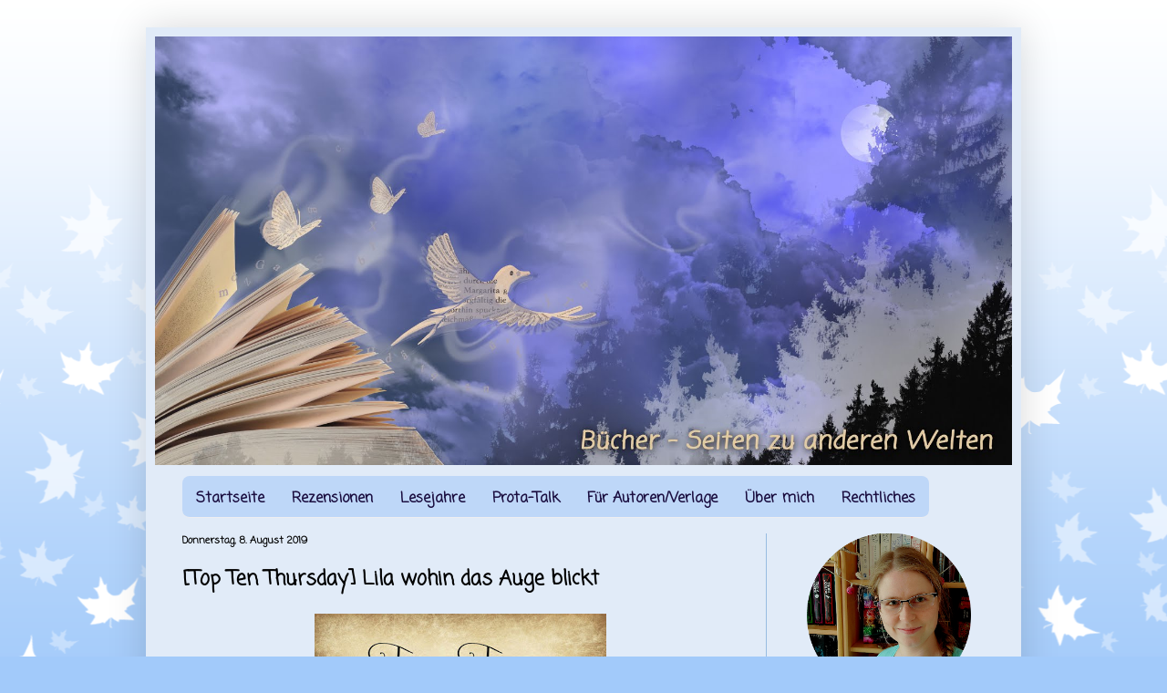

--- FILE ---
content_type: text/html; charset=UTF-8
request_url: https://buecher-seiten-zu-anderen-welten.blogspot.com/2019/08/top-ten-thursday-lila-wohin-das-auge.html
body_size: 41783
content:
<!DOCTYPE html>
<html class='v2' dir='ltr' lang='de'>
<head>
<link href='https://www.blogger.com/static/v1/widgets/335934321-css_bundle_v2.css' rel='stylesheet' type='text/css'/>
<meta content='width=1100' name='viewport'/>
<meta content='text/html; charset=UTF-8' http-equiv='Content-Type'/>
<meta content='blogger' name='generator'/>
<link href='https://buecher-seiten-zu-anderen-welten.blogspot.com/favicon.ico' rel='icon' type='image/x-icon'/>
<link href='https://buecher-seiten-zu-anderen-welten.blogspot.com/2019/08/top-ten-thursday-lila-wohin-das-auge.html' rel='canonical'/>
<link rel="alternate" type="application/atom+xml" title="Bücher - Seiten zu anderen Welten - Atom" href="https://buecher-seiten-zu-anderen-welten.blogspot.com/feeds/posts/default" />
<link rel="alternate" type="application/rss+xml" title="Bücher - Seiten zu anderen Welten - RSS" href="https://buecher-seiten-zu-anderen-welten.blogspot.com/feeds/posts/default?alt=rss" />
<link rel="service.post" type="application/atom+xml" title="Bücher - Seiten zu anderen Welten - Atom" href="https://www.blogger.com/feeds/3924104912405825303/posts/default" />

<link rel="alternate" type="application/atom+xml" title="Bücher - Seiten zu anderen Welten - Atom" href="https://buecher-seiten-zu-anderen-welten.blogspot.com/feeds/3476674335739909340/comments/default" />
<!--Can't find substitution for tag [blog.ieCssRetrofitLinks]-->
<link href='https://blogger.googleusercontent.com/img/b/R29vZ2xl/AVvXsEh9shUyRh-k1uQ1CifujFxWtW04u0y3xd82iSrXrcplEHUNE10pInfYmb-MTj9SRUgmh60RKKAeYBJe4gstreiXAXYUJQZYAbBD97FttuKfOUNpggwMzkTtouCO8JbUaRO4r-BYaUrjE50/s1600/TTTUntitled.jpg' rel='image_src'/>
<meta content='https://buecher-seiten-zu-anderen-welten.blogspot.com/2019/08/top-ten-thursday-lila-wohin-das-auge.html' property='og:url'/>
<meta content='[Top Ten Thursday] Lila wohin das Auge blickt' property='og:title'/>
<meta content='   Der  Top Ten Thursday, früher bei Steffis Bücherbloggeria, ist eine Aktion,  bei der man jede Woche eine Liste zu einem bestimmten Thema ...' property='og:description'/>
<meta content='https://blogger.googleusercontent.com/img/b/R29vZ2xl/AVvXsEh9shUyRh-k1uQ1CifujFxWtW04u0y3xd82iSrXrcplEHUNE10pInfYmb-MTj9SRUgmh60RKKAeYBJe4gstreiXAXYUJQZYAbBD97FttuKfOUNpggwMzkTtouCO8JbUaRO4r-BYaUrjE50/w1200-h630-p-k-no-nu/TTTUntitled.jpg' property='og:image'/>
<title>Bücher - Seiten zu anderen Welten: [Top Ten Thursday] Lila wohin das Auge blickt</title>
<style type='text/css'>@font-face{font-family:'Coming Soon';font-style:normal;font-weight:400;font-display:swap;src:url(//fonts.gstatic.com/s/comingsoon/v20/qWcuB6mzpYL7AJ2VfdQR1t-VWDnRsDkg.woff2)format('woff2');unicode-range:U+0000-00FF,U+0131,U+0152-0153,U+02BB-02BC,U+02C6,U+02DA,U+02DC,U+0304,U+0308,U+0329,U+2000-206F,U+20AC,U+2122,U+2191,U+2193,U+2212,U+2215,U+FEFF,U+FFFD;}</style>
<style id='page-skin-1' type='text/css'><!--
/*
-----------------------------------------------
Blogger Template Style
Name:     Simple
Designer: Blogger
URL:      www.blogger.com
----------------------------------------------- */
/* Variable definitions
====================
<Group description="Drop_Schrift" selector="#nav1 ">
<Variable name="drop.font" description="Font" type="font"
default="normal normal 12px Arial, Tahoma, Helvetica, FreeSans, sans-serif"/>
<Variable name="drop.text.color" description="Text Color" type="color" default="#1a0d3f"/>
<Variable name="drop.background.color" description="Hintergrund" type="color" default="#8fb9eb"/>
</Group>
<Group description="Drop_Hover" selector="#nav1 ">
<Variable name="drop.text.hover.color" description="Hover Text-Farbe" type="color" default="#1a0d3f"/>
<Variable name="drop.hover.background.color" description="Hover Hintergrund" type="color" default="#8fb9eb"/>
</Group>
<Variable name="keycolor" description="Main Color" type="color" default="#66bbdd"/>
<Group description="Page Text" selector="body">
<Variable name="body.font" description="Font" type="font"
default="normal normal 12px Arial, Tahoma, Helvetica, FreeSans, sans-serif"/>
<Variable name="body.text.color" description="Text Color" type="color" default="#222222"/>
</Group>
<Group description="Backgrounds" selector=".body-fauxcolumns-outer">
<Variable name="body.background.color" description="Outer Background" type="color" default="#66bbdd"/>
<Variable name="content.background.color" description="Main Background" type="color" default="#ffffff"/>
<Variable name="header.background.color" description="Header Background" type="color" default="transparent"/>
</Group>
<Group description="Links" selector=".main-outer">
<Variable name="link.color" description="Link Color" type="color" default="#2288bb"/>
<Variable name="link.visited.color" description="Visited Color" type="color" default="#888888"/>
<Variable name="link.hover.color" description="Hover Color" type="color" default="#33aaff"/>
</Group>
<Group description="Blog Title" selector=".header h1">
<Variable name="header.font" description="Font" type="font"
default="normal normal 60px Arial, Tahoma, Helvetica, FreeSans, sans-serif"/>
<Variable name="header.text.color" description="Title Color" type="color" default="#3399bb" />
</Group>
<Group description="Blog Description" selector=".header .description">
<Variable name="description.text.color" description="Description Color" type="color"
default="#777777" />
</Group>
<Group description="Tabs Text" selector=".tabs-inner .widget li a">
<Variable name="tabs.font" description="Font" type="font"
default="normal normal 14px Arial, Tahoma, Helvetica, FreeSans, sans-serif"/>
<Variable name="tabs.text.color" description="Text Color" type="color" default="#999999"/>
<Variable name="tabs.selected.text.color" description="Selected Color" type="color" default="#000000"/>
</Group>
<Group description="Tabs Background" selector=".tabs-outer .PageList">
<Variable name="tabs.background.color" description="Background Color" type="color" default="#f5f5f5"/>
<Variable name="tabs.selected.background.color" description="Selected Color" type="color" default="#eeeeee"/>
</Group>
<Group description="Post Title" selector="h3.post-title, .comments h4">
<Variable name="post.title.font" description="Font" type="font"
default="normal normal 22px Arial, Tahoma, Helvetica, FreeSans, sans-serif"/>
</Group>
<Group description="Date Header" selector=".date-header">
<Variable name="date.header.color" description="Text Color" type="color"
default="#000000"/>
<Variable name="date.header.background.color" description="Background Color" type="color"
default="transparent"/>
<Variable name="date.header.font" description="Text Font" type="font"
default="normal bold 11px Arial, Tahoma, Helvetica, FreeSans, sans-serif"/>
<Variable name="date.header.padding" description="Date Header Padding" type="string" default="inherit"/>
<Variable name="date.header.letterspacing" description="Date Header Letter Spacing" type="string" default="inherit"/>
<Variable name="date.header.margin" description="Date Header Margin" type="string" default="inherit"/>
</Group>
<Group description="Post Footer" selector=".post-footer">
<Variable name="post.footer.text.color" description="Text Color" type="color" default="#666666"/>
<Variable name="post.footer.background.color" description="Background Color" type="color"
default="#f9f9f9"/>
<Variable name="post.footer.border.color" description="Shadow Color" type="color" default="#eeeeee"/>
</Group>
<Group description="Gadgets" selector="h2">
<Variable name="widget.title.font" description="Title Font" type="font"
default="normal bold 11px Arial, Tahoma, Helvetica, FreeSans, sans-serif"/>
<Variable name="widget.title.text.color" description="Title Color" type="color" default="#000000"/>
<Variable name="widget.alternate.text.color" description="Alternate Color" type="color" default="#999999"/>
</Group>
<Group description="Images" selector=".main-inner">
<Variable name="image.background.color" description="Background Color" type="color" default="#ffffff"/>
<Variable name="image.border.color" description="Border Color" type="color" default="#eeeeee"/>
<Variable name="image.text.color" description="Caption Text Color" type="color" default="#000000"/>
</Group>
<Group description="Accents" selector=".content-inner">
<Variable name="body.rule.color" description="Separator Line Color" type="color" default="#eeeeee"/>
<Variable name="tabs.border.color" description="Tabs Border Color" type="color" default="#98bce1"/>
</Group>
<Variable name="body.background" description="Body Background" type="background"
color="#a2cafa" default="$(color) none repeat scroll top left"/>
<Variable name="body.background.override" description="Body Background Override" type="string" default=""/>
<Variable name="body.background.gradient.cap" description="Body Gradient Cap" type="url"
default="url(https://resources.blogblog.com/blogblog/data/1kt/simple/gradients_light.png)"/>
<Variable name="body.background.gradient.tile" description="Body Gradient Tile" type="url"
default="url(https://resources.blogblog.com/blogblog/data/1kt/simple/body_gradient_tile_light.png)"/>
<Variable name="content.background.color.selector" description="Content Background Color Selector" type="string" default=".content-inner"/>
<Variable name="content.padding" description="Content Padding" type="length" default="10px" min="0" max="100px"/>
<Variable name="content.padding.horizontal" description="Content Horizontal Padding" type="length" default="10px" min="0" max="100px"/>
<Variable name="content.shadow.spread" description="Content Shadow Spread" type="length" default="40px" min="0" max="100px"/>
<Variable name="content.shadow.spread.webkit" description="Content Shadow Spread (WebKit)" type="length" default="5px" min="0" max="100px"/>
<Variable name="content.shadow.spread.ie" description="Content Shadow Spread (IE)" type="length" default="10px" min="0" max="100px"/>
<Variable name="main.border.width" description="Main Border Width" type="length" default="0" min="0" max="10px"/>
<Variable name="header.background.gradient" description="Header Gradient" type="url" default="none"/>
<Variable name="header.shadow.offset.left" description="Header Shadow Offset Left" type="length" default="-1px" min="-50px" max="50px"/>
<Variable name="header.shadow.offset.top" description="Header Shadow Offset Top" type="length" default="-1px" min="-50px" max="50px"/>
<Variable name="header.shadow.spread" description="Header Shadow Spread" type="length" default="1px" min="0" max="100px"/>
<Variable name="header.padding" description="Header Padding" type="length" default="30px" min="0" max="100px"/>
<Variable name="header.border.size" description="Header Border Size" type="length" default="1px" min="0" max="10px"/>
<Variable name="header.bottom.border.size" description="Header Bottom Border Size" type="length" default="0" min="0" max="10px"/>
<Variable name="header.border.horizontalsize" description="Header Horizontal Border Size" type="length" default="0" min="0" max="10px"/>
<Variable name="description.text.size" description="Description Text Size" type="string" default="140%"/>
<Variable name="tabs.margin.top" description="Tabs Margin Top" type="length" default="0" min="0" max="100px"/>
<Variable name="tabs.margin.side" description="Tabs Side Margin" type="length" default="30px" min="0" max="100px"/>
<Variable name="tabs.background.gradient" description="Tabs Background Gradient" type="url"
default="url(https://resources.blogblog.com/blogblog/data/1kt/simple/gradients_light.png)"/>
<Variable name="tabs.border.width" description="Tabs Border Width" type="length" default="1px" min="0" max="10px"/>
<Variable name="tabs.bevel.border.width" description="Tabs Bevel Border Width" type="length" default="1px" min="0" max="10px"/>
<Variable name="post.margin.bottom" description="Post Bottom Margin" type="length" default="25px" min="0" max="100px"/>
<Variable name="image.border.small.size" description="Image Border Small Size" type="length" default="2px" min="0" max="10px"/>
<Variable name="image.border.large.size" description="Image Border Large Size" type="length" default="5px" min="0" max="10px"/>
<Variable name="page.width.selector" description="Page Width Selector" type="string" default=".region-inner"/>
<Variable name="page.width" description="Page Width" type="string" default="auto"/>
<Variable name="main.section.margin" description="Main Section Margin" type="length" default="15px" min="0" max="100px"/>
<Variable name="main.padding" description="Main Padding" type="length" default="15px" min="0" max="100px"/>
<Variable name="main.padding.top" description="Main Padding Top" type="length" default="30px" min="0" max="100px"/>
<Variable name="main.padding.bottom" description="Main Padding Bottom" type="length" default="30px" min="0" max="100px"/>
<Variable name="paging.background"
color="#e1ebf8"
description="Background of blog paging area" type="background"
default="transparent none no-repeat scroll top center"/>
<Variable name="footer.bevel" description="Bevel border length of footer" type="length" default="0" min="0" max="10px"/>
<Variable name="mobile.background.overlay" description="Mobile Background Overlay" type="string"
default="transparent none repeat scroll top left"/>
<Variable name="mobile.background.size" description="Mobile Background Size" type="string" default="auto"/>
<Variable name="mobile.button.color" description="Mobile Button Color" type="color" default="#ffffff" />
<Variable name="startSide" description="Side where text starts in blog language" type="automatic" default="left"/>
<Variable name="endSide" description="Side where text ends in blog language" type="automatic" default="right"/>
*/
/* Content
----------------------------------------------- */
body {
font: normal normal 12px Coming Soon;
color: #000000;
background: #a2cafa url(//themes.googleusercontent.com/image?id=0BwVBOzw_-hbMNzE5NTg3YzUtMGU0Mi00OWQ3LTg2NjUtODk1OGVlMjg1YjZj) repeat-x fixed top center /* Credit: Jason Morrow (http://jasonmorrow.etsy.com) */;
padding: 0 40px 40px 40px;
}
html body .region-inner {
min-width: 0;
max-width: 100%;
width: auto;
}
h2 {
font-size: 22px;
}
a:link {
text-decoration:none;
color: #15009d;
}
a:visited {
text-decoration:none;
color: #1d1d1d;
}
a:hover {
text-decoration:underline;
color: #207cd8;
}
.body-fauxcolumn-outer .fauxcolumn-inner {
background: transparent none repeat scroll top left;
_background-image: none;
}
.body-fauxcolumn-outer .cap-top {
position: absolute;
z-index: 1;
height: 400px;
width: 100%;
}
.body-fauxcolumn-outer .cap-top .cap-left {
width: 100%;
background: transparent none repeat-x scroll top left;
_background-image: none;
}
.content-outer {
-moz-box-shadow: 0 0 40px rgba(0, 0, 0, .15);
-webkit-box-shadow: 0 0 5px rgba(0, 0, 0, .15);
-goog-ms-box-shadow: 0 0 10px #333333;
box-shadow: 0 0 40px rgba(0, 0, 0, .15);
margin-bottom: 1px;
}
.content-inner {
padding: 10px 10px;
}
.content-inner {
background-color: #e1ebf8;
}
/* Header
----------------------------------------------- */
.header-outer {
background: #c4dcf8 url(//www.blogblog.com/1kt/simple/gradients_light.png) repeat-x scroll 0 -400px;
_background-image: none;
}
.Header h1 {
font: normal normal 60px Arial, Tahoma, Helvetica, FreeSans, sans-serif;
color: #ffffff;
text-shadow: 1px 2px 3px rgba(0, 0, 0, .2);
}
.Header h1 a {
color: #ffffff;
}
.Header .description {
font-size: 140%;
color: #ffffff;
}
.header-inner .Header .titlewrapper {
padding: 22px 30px;
}
.header-inner .Header .descriptionwrapper {
padding: 0 30px;
}
/* Tabs
----------------------------------------------- */
.tabs-inner .section:first-child {
border-top: 0 solid #eeeef0;
}
.tabs-inner .section:first-child ul {
margin-top: -0;
border-top: 0 solid #eeeef0;
border-left: 0 solid #eeeef0;
border-right: 0 solid #eeeef0;
}
.tabs-inner .widget ul {
background: #bed7f8 url(https://resources.blogblog.com/blogblog/data/1kt/simple/gradients_light.png) repeat-x scroll 0 -800px;
_background-image: none;
border-bottom: 1px solid #eeeef0;
margin-top: 0;
margin-left: -30px;
margin-right: -30px;
}
.tabs-inner .widget li a {
display: inline-block;
padding: .6em 1em;
font: normal bold 14px Coming Soon;
color: #1a0d3f;
border-left: 1px solid #e1ebf8;
border-right: 1px solid #eeeef0;
}
.tabs-inner .widget li:first-child a {
border-left: none;
}
.tabs-inner .widget li.selected a, .tabs-inner .widget li a:hover {
color: #1a0d3f;
background-color: #7390e3;
text-decoration: none;
}
/* Columns
----------------------------------------------- */
.main-outer {
border-top: 0 solid #98bce1;
}
.fauxcolumn-left-outer .fauxcolumn-inner {
border-right: 1px solid #98bce1;
}
.fauxcolumn-right-outer .fauxcolumn-inner {
border-left: 1px solid #98bce1;
}
/* Headings
----------------------------------------------- */
div.widget > h2,
div.widget h2.title {
margin: 0 0 1em 0;
font: italic bold 18px Coming Soon;
color: #2e0894;
}
/* Widgets
----------------------------------------------- */
.widget .zippy {
color: #959595;
text-shadow: 2px 2px 1px rgba(0, 0, 0, .1);
}
.widget .popular-posts ul {
list-style: none;
}
/* Posts
----------------------------------------------- */
h2.date-header {
font: normal bold 11px Coming Soon;
}
.date-header span {
background-color: rgba(0, 0, 0, 0);
color: #000000;
padding: inherit;
letter-spacing: inherit;
margin: inherit;
}
.main-inner {
padding-top: 30px;
padding-bottom: 30px;
}
.main-inner .column-center-inner {
padding: 0 15px;
}
.main-inner .column-center-inner .section {
margin: 0 15px;
}
.post {
margin: 0 0 25px 0;
}
h3.post-title, .comments h4 {
font: normal bold 22px Coming Soon;
margin: .75em 0 0;
}
.post-body {
font-size: 110%;
line-height: 1.4;
position: relative;
}
.post-body img, .post-body .tr-caption-container, .Profile img, .Image img,
.BlogList .item-thumbnail img {
padding: 2px;
background: #83bcff;
border: 0px solid #83bcff;
-moz-box-shadow: 1px 1px 5px rgba(0, 0, 0, .1);
-webkit-box-shadow: 1px 1px 5px rgba(0, 0, 0, .1);
box-shadow: 1px 1px 5px rgba(0, 0, 0, .1);
}
.post-body img, .post-body .tr-caption-container {
padding: 5px;
}
.post-body .tr-caption-container {
color: #000000;
}
.post-body .tr-caption-container img {
padding: 0;
background: transparent;
border: none;
-moz-box-shadow: 0 0 0 rgba(0, 0, 0, .1);
-webkit-box-shadow: 0 0 0 rgba(0, 0, 0, .1);
box-shadow: 0 0 0 rgba(0, 0, 0, .1);
}
.post-header {
margin: 0 0 1.5em;
line-height: 1.6;
font-size: 90%;
}
.post-footer {
margin: 20px -2px 0;
padding: 5px 10px;
color: #000000;
background-color: #f7f7f7;
border-bottom: 1px solid #ececec;
line-height: 1.6;
font-size: 90%;
}
#comments .comment-author {
padding-top: 1.5em;
border-top: 1px solid #98bce1;
background-position: 0 1.5em;
}
#comments .comment-author:first-child {
padding-top: 0;
border-top: none;
}
.avatar-image-container {
margin: .2em 0 0;
}
#comments .avatar-image-container img {
border: 1px solid #83bcff;
}
/* Comments
----------------------------------------------- */
.comments .comments-content .icon.blog-author {
background-repeat: no-repeat;
background-image: url([data-uri]);
}
.comments .comments-content .loadmore a {
border-top: 1px solid #959595;
border-bottom: 1px solid #959595;
}
.comments .comment-thread.inline-thread {
background-color: #f7f7f7;
}
.comments .continue {
border-top: 2px solid #959595;
}
/* Accents
---------------------------------------------- */
.section-columns td.columns-cell {
border-left: 1px solid #98bce1;
}
.blog-pager {
background: transparent none no-repeat scroll top center;
}
.blog-pager-older-link, .home-link,
.blog-pager-newer-link {
background-color: #e1ebf8;
padding: 5px;
}
.footer-outer {
border-top: 0 dashed #bbbbbb;
}
/* Mobile
----------------------------------------------- */
body.mobile  {
background-size: auto;
}
.mobile .body-fauxcolumn-outer {
background: transparent none repeat scroll top left;
}
.mobile .body-fauxcolumn-outer .cap-top {
background-size: 100% auto;
}
.mobile .content-outer {
-webkit-box-shadow: 0 0 3px rgba(0, 0, 0, .15);
box-shadow: 0 0 3px rgba(0, 0, 0, .15);
}
.mobile .tabs-inner .widget ul {
margin-left: 0;
margin-right: 0;
}
.mobile .post {
margin: 0;
}
.mobile .main-inner .column-center-inner .section {
margin: 0;
}
.mobile .date-header span {
padding: 0.1em 10px;
margin: 0 -10px;
}
.mobile h3.post-title {
margin: 0;
}
.mobile .blog-pager {
background: transparent none no-repeat scroll top center;
}
.mobile .footer-outer {
border-top: none;
}
.mobile .main-inner, .mobile .footer-inner {
background-color: #e1ebf8;
}
.mobile-index-contents {
color: #000000;
}
.mobile-link-button {
background-color: #15009d;
}
.mobile-link-button a:link, .mobile-link-button a:visited {
color: #ffffff;
}
.mobile .tabs-inner .section:first-child {
border-top: none;
}
.mobile .tabs-inner .PageList .widget-content {
background-color: #7390e3;
color: #1a0d3f;
border-top: 1px solid #eeeef0;
border-bottom: 1px solid #eeeef0;
}
.mobile .tabs-inner .PageList .widget-content .pagelist-arrow {
border-left: 1px solid #eeeef0;
}
.post-body img, .post-body .tr-caption-container, .Profile img,
.Image img, .BlogList .item-thumbnail img {
border: 0;
-webkit-box-shadow: 0 0 0 rgba(0, 0, 0, 0) !important;
-moz-box-shadow: 0 0 0 rgba(0, 0, 0, 0) !important;
box-shadow: 0 0 0 rgba(0, 0, 0, 0) !important;
background: transparent !important;
}
#nav1 {
width: 100%;
background: transparent;
height: 45px;
margin: 0;
top: 1em;
bottom: 2em;
position: relative;
z-index: 10;
border-radius: 8px;
}
#nav1 > ul {
height: 100%;
}
#nav1 ul {
display: inline-block;
margin: 0;
padding: 0;
list-style: none;
white-space: nowrap;
text-align: left;
border-radius: 8px;
}
#nav1 li {
margin: 0;
padding: 0;
list-style: none;
clear: both;
float: none;
}
#nav1 a {
display: block;
font: normal bold 16px Coming Soon;
color: #1a0d3f;
line-height: 30px;
text-decoration: none;
padding: 10px 15px 10px 15px;
outline: none;
border-radius: 8px;
}
#nav1 ul ul {
position: absolute;
left: -9999px;
}
#nav1 ul > li {
height: 100%;
float: left;
display: block;
position: relative;
clear: none;
}
#nav1 ul ul > li {
display: block;
float: none;
}
#nav1 ul ul li:hover > ul {
visibility: visible;
left: 100%;
top: auto;
margin-top: -45px;
}
#nav1 ul ul li:hover > ul li { float: left }
#nav1 ul { background: #bed7f8 }
#nav1 ul ul { background: #bed7f8 }
#nav1 ul li:hover > ul {
visibility: visible;
left: 0;
top: 45px;
}
#nav1 li:hover > a,
#nav1 ul li:hover > a {
background-color: #9cc5f4;
color: #1a0d3f;
}
#nav1 li a { border: none }
#nav1 ul,
.tabs-outer { overflow: visible }
.main-outer { z-index: 9 }
.tabs-outer { z-index: 10 }
.tabs-inner .widget li a:hover {
background: none
}

--></style>
<style id='template-skin-1' type='text/css'><!--
body {
min-width: 960px;
}
.content-outer, .content-fauxcolumn-outer, .region-inner {
min-width: 960px;
max-width: 960px;
_width: 960px;
}
.main-inner .columns {
padding-left: 0px;
padding-right: 270px;
}
.main-inner .fauxcolumn-center-outer {
left: 0px;
right: 270px;
/* IE6 does not respect left and right together */
_width: expression(this.parentNode.offsetWidth -
parseInt("0px") -
parseInt("270px") + 'px');
}
.main-inner .fauxcolumn-left-outer {
width: 0px;
}
.main-inner .fauxcolumn-right-outer {
width: 270px;
}
.main-inner .column-left-outer {
width: 0px;
right: 100%;
margin-left: -0px;
}
.main-inner .column-right-outer {
width: 270px;
margin-right: -270px;
}
#layout {
min-width: 0;
}
#layout .content-outer {
min-width: 0;
width: 800px;
}
#layout .region-inner {
min-width: 0;
width: auto;
}
body#layout div.add_widget {
padding: 8px;
}
body#layout div.add_widget a {
margin-left: 32px;
}
--></style>
<style>
    body {background-image:url(\/\/themes.googleusercontent.com\/image?id=0BwVBOzw_-hbMNzE5NTg3YzUtMGU0Mi00OWQ3LTg2NjUtODk1OGVlMjg1YjZj);}
    
@media (max-width: 200px) { body {background-image:url(\/\/themes.googleusercontent.com\/image?id=0BwVBOzw_-hbMNzE5NTg3YzUtMGU0Mi00OWQ3LTg2NjUtODk1OGVlMjg1YjZj&options=w200);}}
@media (max-width: 400px) and (min-width: 201px) { body {background-image:url(\/\/themes.googleusercontent.com\/image?id=0BwVBOzw_-hbMNzE5NTg3YzUtMGU0Mi00OWQ3LTg2NjUtODk1OGVlMjg1YjZj&options=w400);}}
@media (max-width: 800px) and (min-width: 401px) { body {background-image:url(\/\/themes.googleusercontent.com\/image?id=0BwVBOzw_-hbMNzE5NTg3YzUtMGU0Mi00OWQ3LTg2NjUtODk1OGVlMjg1YjZj&options=w800);}}
@media (max-width: 1200px) and (min-width: 801px) { body {background-image:url(\/\/themes.googleusercontent.com\/image?id=0BwVBOzw_-hbMNzE5NTg3YzUtMGU0Mi00OWQ3LTg2NjUtODk1OGVlMjg1YjZj&options=w1200);}}
/* Last tag covers anything over one higher than the previous max-size cap. */
@media (min-width: 1201px) { body {background-image:url(\/\/themes.googleusercontent.com\/image?id=0BwVBOzw_-hbMNzE5NTg3YzUtMGU0Mi00OWQ3LTg2NjUtODk1OGVlMjg1YjZj&options=w1600);}}
  </style>
<link href='https://www.blogger.com/dyn-css/authorization.css?targetBlogID=3924104912405825303&amp;zx=789afe31-ddc8-4951-9812-da4c1526a6c4' media='none' onload='if(media!=&#39;all&#39;)media=&#39;all&#39;' rel='stylesheet'/><noscript><link href='https://www.blogger.com/dyn-css/authorization.css?targetBlogID=3924104912405825303&amp;zx=789afe31-ddc8-4951-9812-da4c1526a6c4' rel='stylesheet'/></noscript>
<meta name='google-adsense-platform-account' content='ca-host-pub-1556223355139109'/>
<meta name='google-adsense-platform-domain' content='blogspot.com'/>

</head>
<body class='loading'>
<div class='navbar no-items section' id='navbar' name='Navbar'>
</div>
<div class='body-fauxcolumns'>
<div class='fauxcolumn-outer body-fauxcolumn-outer'>
<div class='cap-top'>
<div class='cap-left'></div>
<div class='cap-right'></div>
</div>
<div class='fauxborder-left'>
<div class='fauxborder-right'></div>
<div class='fauxcolumn-inner'>
</div>
</div>
<div class='cap-bottom'>
<div class='cap-left'></div>
<div class='cap-right'></div>
</div>
</div>
</div>
<div class='content'>
<div class='content-fauxcolumns'>
<div class='fauxcolumn-outer content-fauxcolumn-outer'>
<div class='cap-top'>
<div class='cap-left'></div>
<div class='cap-right'></div>
</div>
<div class='fauxborder-left'>
<div class='fauxborder-right'></div>
<div class='fauxcolumn-inner'>
</div>
</div>
<div class='cap-bottom'>
<div class='cap-left'></div>
<div class='cap-right'></div>
</div>
</div>
</div>
<div class='content-outer'>
<div class='content-cap-top cap-top'>
<div class='cap-left'></div>
<div class='cap-right'></div>
</div>
<div class='fauxborder-left content-fauxborder-left'>
<div class='fauxborder-right content-fauxborder-right'></div>
<div class='content-inner'>
<header>
<div class='header-outer'>
<div class='header-cap-top cap-top'>
<div class='cap-left'></div>
<div class='cap-right'></div>
</div>
<div class='fauxborder-left header-fauxborder-left'>
<div class='fauxborder-right header-fauxborder-right'></div>
<div class='region-inner header-inner'>
<div class='header section' id='header' name='Header'><div class='widget Header' data-version='1' id='Header1'>
<div id='header-inner'>
<a href='https://buecher-seiten-zu-anderen-welten.blogspot.com/' style='display: block'>
<img alt='Bücher - Seiten zu anderen Welten' height='470px; ' id='Header1_headerimg' src='https://blogger.googleusercontent.com/img/b/R29vZ2xl/AVvXsEiTeyzb48qUyd9rdXmkB9-dEJPYTN8BVQBGDxF5TIFTBlSGgcyr2MZLrHs5WyH5h2h6XN-jwa9qX_GaKmBzYUOGWKfhTI9puUay4vefOdNKN9SUeTCnHc-Zl9N_yPcNMCXFcHJGPQbpJ5M/s1600/Website.jpg' style='display: block' width='940px; '/>
</a>
</div>
</div></div>
</div>
</div>
<div class='header-cap-bottom cap-bottom'>
<div class='cap-left'></div>
<div class='cap-right'></div>
</div>
</div>
</header>
<div class='tabs-outer'>
<div class='tabs-cap-top cap-top'>
<div class='cap-left'></div>
<div class='cap-right'></div>
</div>
<div class='fauxborder-left tabs-fauxborder-left'>
<div class='fauxborder-right tabs-fauxborder-right'></div>
<div class='region-inner tabs-inner'>
<div class='tabs section' id='crosscol' name='Spaltenübergreifend'><div class='widget HTML' data-version='1' id='HTML8'>
<h2 class='title'>Header</h2>
<div class='widget-content'>
<div id="nav1">
 <ul>
 	<li><a href="https://buecher-seiten-zu-anderen-welten.blogspot.com/">Startseite</a></li>
 	<li><a href="#">Rezensionen</a>
	<ul>
 		   <li><a href="https://buecher-seiten-zu-anderen-welten.blogspot.com/p/rezensionen.html">Rezensionen nach AutorIn</a></li>
 		   <li><a href="https://buecher-seiten-zu-anderen-welten.blogspot.com/p/blog-page.html">Rezensionen nach Titel</a></li>
                   <li><a href="https://buecher-seiten-zu-anderen-welten.blogspot.com/p/manga-rezensionen.html">Mangas</a></li>
 		   <li><a href="https://buecher-seiten-zu-anderen-welten.blogspot.com/p/gewinnspiele.html">Bewertungssystem</a></li>
   	</ul>
  	</li>
   	<li><a href="#">Lesejahre</a>
 	<ul>
                   <li><a href="https://buecher-seiten-zu-anderen-welten.blogspot.com/p/lesejahr-2026.html">Lesejahr 2026</a></li>
                   <li><a href="https://buecher-seiten-zu-anderen-welten.blogspot.com/p/lesejahr-2025.html">Lesejahr 2025</a></li>
                  <li><a href="https://buecher-seiten-zu-anderen-welten.blogspot.com/p/lesejahr-2024.html">Lesejahr 2024</a></li>
                    <li><a href="https://buecher-seiten-zu-anderen-welten.blogspot.com/p/lesejahr-2023.html">Lesejahr 2023</a></li>
                    <li><a href="https://buecher-seiten-zu-anderen-welten.blogspot.com/p/lesejahr-2022.html">Lesejahr 2022</a></li>
                    <li><a href="https://buecher-seiten-zu-anderen-welten.blogspot.com/p/lesejahr-2021.html">Lesejahr 2021</a></li>
                    <li><a href="https://buecher-seiten-zu-anderen-welten.blogspot.com/p/lesejahr-2020.html">Lesejahr 2020</a></li>
 		    <li><a href="https://buecher-seiten-zu-anderen-welten.blogspot.com/p/lesejahr-2019.html">Lesejahr 2019</a></li>
 		    <li><a href="https://buecher-seiten-zu-anderen-welten.blogspot.com/p/lesejahr-2018.html">Lesejahr 2018</a></li>
		    <li><a href="https://buecher-seiten-zu-anderen-welten.blogspot.com/p/neuerscheinungen.html">Lesejahr 2017</a></li>
		    <li><a href="https://buecher-seiten-zu-anderen-welten.blogspot.com/p/blog-page_27.html">Challenges</a></li>
  	</ul>
  	</li>
  	<li><a href="https://buecher-seiten-zu-anderen-welten.blogspot.com/p/prota-talk.html">Prota-Talk</a></li>
        <li><a href="https://buecher-seiten-zu-anderen-welten.blogspot.com/p/anfragen.html">Für Autoren/Verlage</a>
  	</li>
  	<li><a href="https://buecher-seiten-zu-anderen-welten.blogspot.com/p/uber-mich.html">Über mich</a></li>
        <li><a href="#">Rechtliches</a>
 	<ul>
 		    <li><a href="https://buecher-seiten-zu-anderen-welten.blogspot.com/p/impressum.html">Impressum</a></li>
 		    <li><a href="https://buecher-seiten-zu-anderen-welten.blogspot.com/p/datenschutzerklarung.html">Datenschutz</a></li>
  	</ul>
  	</li>
 </ul>
</div>
</div>
<div class='clear'></div>
</div></div>
<div class='tabs no-items section' id='crosscol-overflow' name='Cross-Column 2'></div>
</div>
</div>
<div class='tabs-cap-bottom cap-bottom'>
<div class='cap-left'></div>
<div class='cap-right'></div>
</div>
</div>
<div class='main-outer'>
<div class='main-cap-top cap-top'>
<div class='cap-left'></div>
<div class='cap-right'></div>
</div>
<div class='fauxborder-left main-fauxborder-left'>
<div class='fauxborder-right main-fauxborder-right'></div>
<div class='region-inner main-inner'>
<div class='columns fauxcolumns'>
<div class='fauxcolumn-outer fauxcolumn-center-outer'>
<div class='cap-top'>
<div class='cap-left'></div>
<div class='cap-right'></div>
</div>
<div class='fauxborder-left'>
<div class='fauxborder-right'></div>
<div class='fauxcolumn-inner'>
</div>
</div>
<div class='cap-bottom'>
<div class='cap-left'></div>
<div class='cap-right'></div>
</div>
</div>
<div class='fauxcolumn-outer fauxcolumn-left-outer'>
<div class='cap-top'>
<div class='cap-left'></div>
<div class='cap-right'></div>
</div>
<div class='fauxborder-left'>
<div class='fauxborder-right'></div>
<div class='fauxcolumn-inner'>
</div>
</div>
<div class='cap-bottom'>
<div class='cap-left'></div>
<div class='cap-right'></div>
</div>
</div>
<div class='fauxcolumn-outer fauxcolumn-right-outer'>
<div class='cap-top'>
<div class='cap-left'></div>
<div class='cap-right'></div>
</div>
<div class='fauxborder-left'>
<div class='fauxborder-right'></div>
<div class='fauxcolumn-inner'>
</div>
</div>
<div class='cap-bottom'>
<div class='cap-left'></div>
<div class='cap-right'></div>
</div>
</div>
<!-- corrects IE6 width calculation -->
<div class='columns-inner'>
<div class='column-center-outer'>
<div class='column-center-inner'>
<div class='main section' id='main' name='Hauptbereich'><div class='widget Blog' data-version='1' id='Blog1'>
<div class='blog-posts hfeed'>

          <div class="date-outer">
        
<h2 class='date-header'><span>Donnerstag, 8. August 2019</span></h2>

          <div class="date-posts">
        
<div class='post-outer'>
<div class='post hentry uncustomized-post-template' itemprop='blogPost' itemscope='itemscope' itemtype='http://schema.org/BlogPosting'>
<meta content='https://blogger.googleusercontent.com/img/b/R29vZ2xl/AVvXsEh9shUyRh-k1uQ1CifujFxWtW04u0y3xd82iSrXrcplEHUNE10pInfYmb-MTj9SRUgmh60RKKAeYBJe4gstreiXAXYUJQZYAbBD97FttuKfOUNpggwMzkTtouCO8JbUaRO4r-BYaUrjE50/s1600/TTTUntitled.jpg' itemprop='image_url'/>
<meta content='3924104912405825303' itemprop='blogId'/>
<meta content='3476674335739909340' itemprop='postId'/>
<a name='3476674335739909340'></a>
<h3 class='post-title entry-title' itemprop='name'>
[Top Ten Thursday] Lila wohin das Auge blickt
</h3>
<div class='post-header'>
<div class='post-header-line-1'></div>
</div>
<div class='post-body entry-content' id='post-body-3476674335739909340' itemprop='description articleBody'>
<div class="separator" style="clear: both; text-align: center;">
<a href="https://blogger.googleusercontent.com/img/b/R29vZ2xl/AVvXsEh9shUyRh-k1uQ1CifujFxWtW04u0y3xd82iSrXrcplEHUNE10pInfYmb-MTj9SRUgmh60RKKAeYBJe4gstreiXAXYUJQZYAbBD97FttuKfOUNpggwMzkTtouCO8JbUaRO4r-BYaUrjE50/s1600/TTTUntitled.jpg" style="margin-left: 1em; margin-right: 1em;"><img border="0" data-original-height="238" data-original-width="320" src="https://blogger.googleusercontent.com/img/b/R29vZ2xl/AVvXsEh9shUyRh-k1uQ1CifujFxWtW04u0y3xd82iSrXrcplEHUNE10pInfYmb-MTj9SRUgmh60RKKAeYBJe4gstreiXAXYUJQZYAbBD97FttuKfOUNpggwMzkTtouCO8JbUaRO4r-BYaUrjE50/s1600/TTTUntitled.jpg" /></a></div>
<br />
Der
 Top Ten Thursday, früher bei Steffis Bücherbloggeria, ist eine Aktion, 
bei der man jede Woche eine Liste zu einem bestimmten Thema erstellen 
soll - eben eine Top Ten ;)<br />
Aktuell wird sie von Aleshanee von <a href="https://blog4aleshanee.blogspot.de/p/top-ten-thursday.html">Weltenwanderer</a> gehostet.<br />
<br />
Heutiges Thema: <i><b>10 Bücher mit einem vorwiegend lila Cover</b></i><br />
<i><b><br /></b></i>
<br />
<a name="more"></a><br />
Tatsächlich hätte ich bei lila nicht als erstes auch an rosa gedacht, sondern an violett^^ da scheiden sich ja auch gerne mal die Geister, ob es noch dazu zählt. Aber ich habs einfach mit reingekommen.<br />
Ich hätte auch gedacht, dass ein wenig schwerer ist, aber irgendwie hatte ich die Liste dann doch relativ schnell voll und musste sogar wieder welche runterschmeißen^^ und tatsächlich habe ich die Bücher auch mal alle gelesen!<br />
<br />
<br />
<div class="separator" style="clear: both; text-align: center;">
<img border="0" data-original-height="499" data-original-width="313" height="200" src="https://blogger.googleusercontent.com/img/b/R29vZ2xl/AVvXsEiqo8QZ8htmLC0xug-9pOMx_1-KNvUtNTBXVL7NL74gE8u_zEkulmklbaIMAzp_w7tpIVJUA_AXsa6yONFNqu3pbJBvPsf64qNfN34MR-vJFaCi0dqZOKtRSkLnGSv65lC_P5htShZOJnU/s200/Vom+Tod+3.jpg" width="125" /><img border="0" data-original-height="266" data-original-width="167" height="200" src="https://blogger.googleusercontent.com/img/b/R29vZ2xl/AVvXsEgVXzQd0bDKVKGwnHFzXE87cXGnoVn_MN1ZYiz5fF174b6tOZk90aTcDpjZCvEiInb8DNn0PFvvv9Ac4C7EiAWL7JTzDnVW1Qpwh2O1YNhFtb0vyB71C8MkCxH5RWa3x54GoTFj92QtYj4/s200/Das+Licht+in+meiner+D%25C3%25A4mmerung.jpg" width="125" /><img border="0" data-original-height="499" data-original-width="314" height="200" src="https://blogger.googleusercontent.com/img/b/R29vZ2xl/AVvXsEhR8ODY16caRViQ30LF2H7KCxQcvqINWh5DIMs7O18-6xxjjD9wrQ61jDfG2lbyxrsf78opyin8eFs2M65L8hFpoitO5FxGXhcJS8YOXXBHsE_MryoVbsPH3unv-OcP5apmxaeyUFGatTU/s200/Bitter+%2526+Sweet+3.jpg" width="125" /><img border="0" data-original-height="499" data-original-width="354" height="200" src="https://blogger.googleusercontent.com/img/b/R29vZ2xl/AVvXsEiaYIVUx-9FWx0AEhaSv5s1B61Eu52wYwOji49CEISC7RnZ-Ox_gyprg19E2A4GMUwyc3_RCZ92NKjm4jw5IJWwZT1gkiGzBDhAh32qiwA0ulZPogvRhXsSKGICrCNMuXiR123N0qkMAC0/s200/Die+Tr%25C3%25A4nenk%25C3%25B6nigin.jpg" width="141" /></div>
<br />
<b><i>Amanda Frost - Vom Tod begehrt (Band 3/3)</i></b><br />
Hat mir ja nicht so wirklich gefallen. Liegt aber zum großen Teil auch daran, dass zwischen den ersten beiden Bänden und dem letzten ungefähr 3 Jahre vergangen sind und ich mich an nichts mehr erinnern konnte.<br />
<br />
<i><b>Sarah Saxx - Das Lied in meiner Dämmerung</b></i><br />
Eine schöne Geschichte. Ich hab sie verschlungen und konnte einfach nicht mit lesen aufhören. <br />
<br />
<div style="text-align: right;">
<b><i>Linea Harris - Verlorene Welt (Band 3/3)</i></b></div>
<div style="text-align: right;">
Die Reihe an sich fand ich okay, hat mir gut gefallen. Auch wenn ich von der Auflösung im letzten Band doch ein wenig enttäuscht war, weil sie mir zu einfach war. </div>
<div style="text-align: right;">
<br /></div>
<div style="text-align: right;">
<b><i>Jay Lahinch - Die Tränenkönigin</i></b></div>
<div style="text-align: right;">
Die Idee fand ich total spannend, aber ehrlich gesagt kann ich mich nicht mehr an viel erinnern. Ich weiß aber noch, dass ich ein bisschen was zu meckern hatte.</div>
<div style="text-align: right;">
<br /></div>
<br />
<div class="separator" style="clear: both; text-align: center;">
<img border="0" data-original-height="346" data-original-width="233" height="200" src="https://blogger.googleusercontent.com/img/b/R29vZ2xl/AVvXsEi5J4wIDAOZs5BHRgqWAS7Z6OZImD7qaA3hwgCNSlSkraXilrZBDh-mNkiwYHdOh_NjyUMJZJbT3-R1bvXjxhJxKw7F1S-JEjLFI9tJaUyCU7X56dats5XgmuVMvMv_UZq3DIrJSfVyWis/s200/witches+of+norway+3.jpg" width="134" /><img border="0" data-original-height="341" data-original-width="260" height="200" src="https://blogger.googleusercontent.com/img/b/R29vZ2xl/AVvXsEiPCZyfL-xGlBCDZjJjgAOKI7Q0fcFKSh1wPP15duoLlftKHjQ-JG8x4BpZuUoo042sm4cuWbJNjwboujN0c_O2KdH-UbZJOEj1tHsEEnH578f1PR3MgDJmS97tpfJzbKSkvSoN0wXiXic/s200/Das+Erbe+der+Macht+2.jpg" width="151" /><img border="0" data-original-height="346" data-original-width="233" height="200" src="https://blogger.googleusercontent.com/img/b/R29vZ2xl/AVvXsEho2kxnUeowmW4seav2Bb-bOTv-zpmuKZHSWp6_J-4DiBE-UFUD6FfjoeGqeJUOr4SLWntkm-A2lakuDEE5paM4VK8fHOtar9bK_e_8bZtljDY27EU4D7zniYfu0x2-Wn8-3oNWtBbbrxk/s200/Monstermagie.jpg" width="134" /><img border="0" data-original-height="266" data-original-width="176" height="200" src="https://blogger.googleusercontent.com/img/b/R29vZ2xl/AVvXsEgbtXNhHlV3QZ120ufxoSC3vUudMUanX3mfjUgULL5PgrYwwq-Qj0PxvTdXxxZ388Md45pDH4OLdRwE8dqEAnQGRkgbx5UP7FFNwDWXf-IJRhvod8CNYjIzUvYFJBitEycCXZj6PFwBsto/s200/Trinity+2.jpg" width="132" /></div>
<br />
<i><b>Jennifer Alice Jager - Monddunkelzeit (Band 3/3)</b></i><br />
Die Idee der Reihe und auch das Setting fand ich toll. Aber als es dann ans Zeitreisen ging, hab ich irgendwann den Überblick verloren und das Ende hatte mir nicht so zugesagt. <br />
<br />
<b><i>Andreas Suchanek - Essenzstab (Band 2/18)</i></b><br />
Ich mag die Reihe ganz gerne, auch wenn ich zum lesen noch so einiges vor mir habe^^ <br />
<br />
<div style="text-align: right;">
<i><b>Lisa Rosenbecker - Monstermagie</b></i></div>
<div style="text-align: right;">
Ich liebe die Monster, sie sind einfach nur zuckersüß *-* ansonsten ist die Geschichte schnell weggelesen, hat jetzt aber nicht so viele besondere Überraschungen oder so. </div>
<div style="text-align: right;">
<br /></div>
<div style="text-align: right;">
<b><i>Audrey Carlan - Gefährliche Nähe (Band 2/5)</i></b></div>
<div style="text-align: right;">
Tja, wahnsinnig viel hab ich von der Reihe nicht mehr in Erinnerung. Ich finde die Geschichten der Autorin einfach sehr einfach und hatte auch immer ein bisschen Schwierigkeiten mit den Protagonisten. Die Reihe habe ich auch nie zu Ende gelesen, weil es mich einfach nicht interessiert hat. </div>
<br />
<div class="separator" style="clear: both; text-align: center;">
<img border="0" data-original-height="499" data-original-width="334" height="200" src="https://blogger.googleusercontent.com/img/b/R29vZ2xl/AVvXsEjYJc5xfTn5aRXmmAdEAIfVfHTeik17Fa6ETe4HJQwbw9enpJe9RHzUbmklgAuZPuED1nrRtU-onKjsSuwMZrRBD4M8R5h-DbrVBLdEOkSKlvhf9NCASFqfBqduObW2qmzdt40UXHpuXe0/s200/dangerous+secrets.jpg" width="133" /><img border="0" data-original-height="499" data-original-width="312" height="200" src="https://blogger.googleusercontent.com/img/b/R29vZ2xl/AVvXsEjlT5c8a2y9rRNaW-bx7PQYWXDjer5NSDkGlPGcVYXCWfxjEV4mqz8oMWbSEZLRWZlP2GDTymDuytzarHl4ZiAlMhJ6APHPTFxsENkLNuDcyKtC7LWruwj2xmYyZmiBnx3QunBoBhUPKKU/s200/bourbon+kings.jpg" width="125" /></div>
<br />
<b><i>J. Kenner - Dangerous Secrets (Band 3/3)</i></b><br />
Die Reihe mochte ich von der Thematik her ganz gerne, aber wenn ich ehrlich bin, ist auch hier nicht wahnsinnig viel von der Story hängen geblieben.<br />
<br />
<div style="text-align: right;">
<b><i>J.R. Ward - Bourbon Kings (Band 1/3)</i></b></div>
<div style="text-align: right;">
Die Reihe mochte ich ganz gerne, das miträtseln um den Täter hat mich echt gefesselt. Die Lösung fand ich dann zwar ein bisschen einfach, aber das ändert nix daran, dass es ein tolles Leseerlebnis war. </div>
<br />
<div style="text-align: center;">
<span style="color: #351c75;"><span style="font-size: large;"><b>Welche Bücher kennt ihr von denen schon?</b></span></span><br />
<br />
<br />
<div class="separator" style="clear: both; text-align: center;">
<a href="https://blogger.googleusercontent.com/img/b/R29vZ2xl/AVvXsEjs3Y0lWy5wxlbayX1h3vrQ3K20fxqdWr_KbpRhmV6xqZZ3RHrxHuaKyUaM_TRQZ5X_aVxfjoJwqIk6hIQaQKFNp0lhcVFqJ361smJyQOy8I7VZQ6_QQYHUnWz5nJ34yKdvBbBLXynyUh4/s1600/Abschluss.png" style="clear: right; float: right; margin-bottom: 1em; margin-left: 1em;"><img border="0" data-original-height="121" data-original-width="259" height="93" src="https://blogger.googleusercontent.com/img/b/R29vZ2xl/AVvXsEjs3Y0lWy5wxlbayX1h3vrQ3K20fxqdWr_KbpRhmV6xqZZ3RHrxHuaKyUaM_TRQZ5X_aVxfjoJwqIk6hIQaQKFNp0lhcVFqJ361smJyQOy8I7VZQ6_QQYHUnWz5nJ34yKdvBbBLXynyUh4/s200/Abschluss.png" width="200" /></a></div>
<br />
<br />
<br />
<br />
<br /></div>
<br />
<div style='clear: both;'></div>
</div>
<div class='post-footer'>
<div class='post-footer-line post-footer-line-1'>
<span class='post-author vcard'>
</span>
<span class='post-timestamp'>
um
<meta content='https://buecher-seiten-zu-anderen-welten.blogspot.com/2019/08/top-ten-thursday-lila-wohin-das-auge.html' itemprop='url'/>
<a class='timestamp-link' href='https://buecher-seiten-zu-anderen-welten.blogspot.com/2019/08/top-ten-thursday-lila-wohin-das-auge.html' rel='bookmark' title='permanent link'><abbr class='published' itemprop='datePublished' title='2019-08-08T07:09:00+02:00'>07:09</abbr></a>
</span>
<span class='post-comment-link'>
</span>
<span class='post-icons'>
</span>
<div class='post-share-buttons goog-inline-block'>
</div>
</div>
<div class='post-footer-line post-footer-line-2'>
<span class='post-labels'>
Labels:
<a href='https://buecher-seiten-zu-anderen-welten.blogspot.com/search/label/August%202019' rel='tag'>August 2019</a>,
<a href='https://buecher-seiten-zu-anderen-welten.blogspot.com/search/label/Top%20Ten%20Thursday' rel='tag'>Top Ten Thursday</a>
</span>
</div>
<div class='post-footer-line post-footer-line-3'>
<span class='post-location'>
</span>
</div>
</div>
</div>
<div class='comments' id='comments'>
<a name='comments'></a>
<h4>32 Kommentare:</h4>
<div class='comments-content'>
<script async='async' src='' type='text/javascript'></script>
<script type='text/javascript'>
    (function() {
      var items = null;
      var msgs = null;
      var config = {};

// <![CDATA[
      var cursor = null;
      if (items && items.length > 0) {
        cursor = parseInt(items[items.length - 1].timestamp) + 1;
      }

      var bodyFromEntry = function(entry) {
        var text = (entry &&
                    ((entry.content && entry.content.$t) ||
                     (entry.summary && entry.summary.$t))) ||
            '';
        if (entry && entry.gd$extendedProperty) {
          for (var k in entry.gd$extendedProperty) {
            if (entry.gd$extendedProperty[k].name == 'blogger.contentRemoved') {
              return '<span class="deleted-comment">' + text + '</span>';
            }
          }
        }
        return text;
      }

      var parse = function(data) {
        cursor = null;
        var comments = [];
        if (data && data.feed && data.feed.entry) {
          for (var i = 0, entry; entry = data.feed.entry[i]; i++) {
            var comment = {};
            // comment ID, parsed out of the original id format
            var id = /blog-(\d+).post-(\d+)/.exec(entry.id.$t);
            comment.id = id ? id[2] : null;
            comment.body = bodyFromEntry(entry);
            comment.timestamp = Date.parse(entry.published.$t) + '';
            if (entry.author && entry.author.constructor === Array) {
              var auth = entry.author[0];
              if (auth) {
                comment.author = {
                  name: (auth.name ? auth.name.$t : undefined),
                  profileUrl: (auth.uri ? auth.uri.$t : undefined),
                  avatarUrl: (auth.gd$image ? auth.gd$image.src : undefined)
                };
              }
            }
            if (entry.link) {
              if (entry.link[2]) {
                comment.link = comment.permalink = entry.link[2].href;
              }
              if (entry.link[3]) {
                var pid = /.*comments\/default\/(\d+)\?.*/.exec(entry.link[3].href);
                if (pid && pid[1]) {
                  comment.parentId = pid[1];
                }
              }
            }
            comment.deleteclass = 'item-control blog-admin';
            if (entry.gd$extendedProperty) {
              for (var k in entry.gd$extendedProperty) {
                if (entry.gd$extendedProperty[k].name == 'blogger.itemClass') {
                  comment.deleteclass += ' ' + entry.gd$extendedProperty[k].value;
                } else if (entry.gd$extendedProperty[k].name == 'blogger.displayTime') {
                  comment.displayTime = entry.gd$extendedProperty[k].value;
                }
              }
            }
            comments.push(comment);
          }
        }
        return comments;
      };

      var paginator = function(callback) {
        if (hasMore()) {
          var url = config.feed + '?alt=json&v=2&orderby=published&reverse=false&max-results=50';
          if (cursor) {
            url += '&published-min=' + new Date(cursor).toISOString();
          }
          window.bloggercomments = function(data) {
            var parsed = parse(data);
            cursor = parsed.length < 50 ? null
                : parseInt(parsed[parsed.length - 1].timestamp) + 1
            callback(parsed);
            window.bloggercomments = null;
          }
          url += '&callback=bloggercomments';
          var script = document.createElement('script');
          script.type = 'text/javascript';
          script.src = url;
          document.getElementsByTagName('head')[0].appendChild(script);
        }
      };
      var hasMore = function() {
        return !!cursor;
      };
      var getMeta = function(key, comment) {
        if ('iswriter' == key) {
          var matches = !!comment.author
              && comment.author.name == config.authorName
              && comment.author.profileUrl == config.authorUrl;
          return matches ? 'true' : '';
        } else if ('deletelink' == key) {
          return config.baseUri + '/comment/delete/'
               + config.blogId + '/' + comment.id;
        } else if ('deleteclass' == key) {
          return comment.deleteclass;
        }
        return '';
      };

      var replybox = null;
      var replyUrlParts = null;
      var replyParent = undefined;

      var onReply = function(commentId, domId) {
        if (replybox == null) {
          // lazily cache replybox, and adjust to suit this style:
          replybox = document.getElementById('comment-editor');
          if (replybox != null) {
            replybox.height = '250px';
            replybox.style.display = 'block';
            replyUrlParts = replybox.src.split('#');
          }
        }
        if (replybox && (commentId !== replyParent)) {
          replybox.src = '';
          document.getElementById(domId).insertBefore(replybox, null);
          replybox.src = replyUrlParts[0]
              + (commentId ? '&parentID=' + commentId : '')
              + '#' + replyUrlParts[1];
          replyParent = commentId;
        }
      };

      var hash = (window.location.hash || '#').substring(1);
      var startThread, targetComment;
      if (/^comment-form_/.test(hash)) {
        startThread = hash.substring('comment-form_'.length);
      } else if (/^c[0-9]+$/.test(hash)) {
        targetComment = hash.substring(1);
      }

      // Configure commenting API:
      var configJso = {
        'maxDepth': config.maxThreadDepth
      };
      var provider = {
        'id': config.postId,
        'data': items,
        'loadNext': paginator,
        'hasMore': hasMore,
        'getMeta': getMeta,
        'onReply': onReply,
        'rendered': true,
        'initComment': targetComment,
        'initReplyThread': startThread,
        'config': configJso,
        'messages': msgs
      };

      var render = function() {
        if (window.goog && window.goog.comments) {
          var holder = document.getElementById('comment-holder');
          window.goog.comments.render(holder, provider);
        }
      };

      // render now, or queue to render when library loads:
      if (window.goog && window.goog.comments) {
        render();
      } else {
        window.goog = window.goog || {};
        window.goog.comments = window.goog.comments || {};
        window.goog.comments.loadQueue = window.goog.comments.loadQueue || [];
        window.goog.comments.loadQueue.push(render);
      }
    })();
// ]]>
  </script>
<div id='comment-holder'>
<div class="comment-thread toplevel-thread"><ol id="top-ra"><li class="comment" id="c6665840259566578962"><div class="avatar-image-container"><img src="//blogger.googleusercontent.com/img/b/R29vZ2xl/AVvXsEgl6JkpnfNvs4nR9PkReyuxkTOfiExVQM8V6xCGciN9H-DxU0ZWVAk-WJ76GKTiCsLnzwU-08NS53qrXTy6u2SmZHd6CqASkP0K7nswdYJbOOfq_Ch0dIn_81BoaCUGJg/s45-c/Ich.JPG" alt=""/></div><div class="comment-block"><div class="comment-header"><cite class="user"><a href="https://www.blogger.com/profile/09341546292804460084" rel="nofollow">Steffi Bauer</a></cite><span class="icon user "></span><span class="datetime secondary-text"><a rel="nofollow" href="https://buecher-seiten-zu-anderen-welten.blogspot.com/2019/08/top-ten-thursday-lila-wohin-das-auge.html?showComment=1565242404893#c6665840259566578962">8. August 2019 um 07:33</a></span></div><p class="comment-content">Hallo Andrea,<br><br>schade, dass Das Juwel wieder weichen musste, sonst hätten wir ja eine Gemeinsamkeit gehabt :D So kenn ich keins deiner Bücher näher, Bei Witches of Norway hab ich mal überlegt, ob ichs lese, aber es kam dann nicht dazu. <br>Vom Cover her würde mich die Tränenkönigin jetzt total ansprechen, auch wenn ich das auf den ersten Blick eher als Blau und Rosa wahrnehmen würde. Aber wie schon gesagt, ist das heute zum Teil auch eher etwas schwammig mit der Einteilung und der Wahrnhemung :D<br><br>Liebe Grüße,<br>Steffi vom Lesezauber </p><span class="comment-actions secondary-text"><a class="comment-reply" target="_self" data-comment-id="6665840259566578962">Antworten</a><span class="item-control blog-admin blog-admin pid-1016174590"><a target="_self" href="https://www.blogger.com/comment/delete/3924104912405825303/6665840259566578962">Löschen</a></span></span></div><div class="comment-replies"><div id="c6665840259566578962-rt" class="comment-thread inline-thread"><span class="thread-toggle thread-expanded"><span class="thread-arrow"></span><span class="thread-count"><a target="_self">Antworten</a></span></span><ol id="c6665840259566578962-ra" class="thread-chrome thread-expanded"><div><li class="comment" id="c8533639033469459136"><div class="avatar-image-container"><img src="//blogger.googleusercontent.com/img/b/R29vZ2xl/AVvXsEhcgbpPQMkJUQv38EiQwWRIertsB26Bm0xy5e2-9w7bu7Czv14bVCeFVuia5jt50wENqzhUWyXCRfxIe0NYB10bGAVjdMRY6YYQ-OyzGup-0cmihru5q-hxCKU7m0WU-w/s45-c/Lovelybooks.png" alt=""/></div><div class="comment-block"><div class="comment-header"><cite class="user"><a href="https://www.blogger.com/profile/16131518034800472491" rel="nofollow">Andrea Lange</a></cite><span class="icon user blog-author"></span><span class="datetime secondary-text"><a rel="nofollow" href="https://buecher-seiten-zu-anderen-welten.blogspot.com/2019/08/top-ten-thursday-lila-wohin-das-auge.html?showComment=1565268210252#c8533639033469459136">8. August 2019 um 14:43</a></span></div><p class="comment-content">Die Tränenkönigin ist farblich tatsächlich etwas in die Randregionen, aber ich fand es so schön, dass ich es einfach nicht runterwerfen konnte von der Liste^^<br><br>LG Andrea</p><span class="comment-actions secondary-text"><span class="item-control blog-admin blog-admin pid-2075645695"><a target="_self" href="https://www.blogger.com/comment/delete/3924104912405825303/8533639033469459136">Löschen</a></span></span></div><div class="comment-replies"><div id="c8533639033469459136-rt" class="comment-thread inline-thread hidden"><span class="thread-toggle thread-expanded"><span class="thread-arrow"></span><span class="thread-count"><a target="_self">Antworten</a></span></span><ol id="c8533639033469459136-ra" class="thread-chrome thread-expanded"><div></div><div id="c8533639033469459136-continue" class="continue"><a class="comment-reply" target="_self" data-comment-id="8533639033469459136">Antworten</a></div></ol></div></div><div class="comment-replybox-single" id="c8533639033469459136-ce"></div></li></div><div id="c6665840259566578962-continue" class="continue"><a class="comment-reply" target="_self" data-comment-id="6665840259566578962">Antworten</a></div></ol></div></div><div class="comment-replybox-single" id="c6665840259566578962-ce"></div></li><li class="comment" id="c2272466045179444775"><div class="avatar-image-container"><img src="//blogger.googleusercontent.com/img/b/R29vZ2xl/AVvXsEhFrlBlTP7I0n2437IWyQXjpz-AMRyGmNDi4wKCdsYI2VNukttKO-phiK9PC89O9oM7v2dbE8FHEPctddm2MJhPQqNsmMWrcYQ__Rq5C-0Yo_IpfTf1chwOIQrPtZ3pxg/s45-c-r/12310516_1005406196189201_4575888696834493339_n.jpg%3Foh%3D130d6a7b3762d82f69dd6f736ac42e11%26oe%3D56E2FA42" alt=""/></div><div class="comment-block"><div class="comment-header"><cite class="user"><a href="https://www.blogger.com/profile/05308638038130815504" rel="nofollow">Chiawen</a></cite><span class="icon user "></span><span class="datetime secondary-text"><a rel="nofollow" href="https://buecher-seiten-zu-anderen-welten.blogspot.com/2019/08/top-ten-thursday-lila-wohin-das-auge.html?showComment=1565247242130#c2272466045179444775">8. August 2019 um 08:54</a></span></div><p class="comment-content">Huhu Andrea,<br>ja so ging es mir auch. Erst dachte ich die Liste wird nicht voll und dann musste ich auch aussortieren.<br>Von deinen Büchern kenne ich gar keins. Noch nicht mal vom sehen her. Da ist es echt erstaunlich wie viele Bücher es tatsächlich in der Farbe gibt.<br>LG Chia<br>PS: Hier ist mein Beitrag https://chiasbuecherecke.de/ttt-lila-cover/</p><span class="comment-actions secondary-text"><a class="comment-reply" target="_self" data-comment-id="2272466045179444775">Antworten</a><span class="item-control blog-admin blog-admin pid-2074188625"><a target="_self" href="https://www.blogger.com/comment/delete/3924104912405825303/2272466045179444775">Löschen</a></span></span></div><div class="comment-replies"><div id="c2272466045179444775-rt" class="comment-thread inline-thread"><span class="thread-toggle thread-expanded"><span class="thread-arrow"></span><span class="thread-count"><a target="_self">Antworten</a></span></span><ol id="c2272466045179444775-ra" class="thread-chrome thread-expanded"><div><li class="comment" id="c5125797661693643621"><div class="avatar-image-container"><img src="//blogger.googleusercontent.com/img/b/R29vZ2xl/AVvXsEhcgbpPQMkJUQv38EiQwWRIertsB26Bm0xy5e2-9w7bu7Czv14bVCeFVuia5jt50wENqzhUWyXCRfxIe0NYB10bGAVjdMRY6YYQ-OyzGup-0cmihru5q-hxCKU7m0WU-w/s45-c/Lovelybooks.png" alt=""/></div><div class="comment-block"><div class="comment-header"><cite class="user"><a href="https://www.blogger.com/profile/16131518034800472491" rel="nofollow">Andrea Lange</a></cite><span class="icon user blog-author"></span><span class="datetime secondary-text"><a rel="nofollow" href="https://buecher-seiten-zu-anderen-welten.blogspot.com/2019/08/top-ten-thursday-lila-wohin-das-auge.html?showComment=1565268261681#c5125797661693643621">8. August 2019 um 14:44</a></span></div><p class="comment-content">Ja, ich bin heute auch schon mehrfach überrascht worden. Teils weil ich die Bücher noch gar nicht kannte, teils aber auch, weil an diese gar nicht gedacht habe^^ es sind doch mehr Cover in der Farbe vorhanden, als gedacht :)<br><br>LG Andrea</p><span class="comment-actions secondary-text"><span class="item-control blog-admin blog-admin pid-2075645695"><a target="_self" href="https://www.blogger.com/comment/delete/3924104912405825303/5125797661693643621">Löschen</a></span></span></div><div class="comment-replies"><div id="c5125797661693643621-rt" class="comment-thread inline-thread hidden"><span class="thread-toggle thread-expanded"><span class="thread-arrow"></span><span class="thread-count"><a target="_self">Antworten</a></span></span><ol id="c5125797661693643621-ra" class="thread-chrome thread-expanded"><div></div><div id="c5125797661693643621-continue" class="continue"><a class="comment-reply" target="_self" data-comment-id="5125797661693643621">Antworten</a></div></ol></div></div><div class="comment-replybox-single" id="c5125797661693643621-ce"></div></li></div><div id="c2272466045179444775-continue" class="continue"><a class="comment-reply" target="_self" data-comment-id="2272466045179444775">Antworten</a></div></ol></div></div><div class="comment-replybox-single" id="c2272466045179444775-ce"></div></li><li class="comment" id="c4182630185735549622"><div class="avatar-image-container"><img src="//blogger.googleusercontent.com/img/b/R29vZ2xl/AVvXsEi7rR2XcENq_3auGoN-rVUjnxgdF7wG2cFzyGFcFBySnDoCxa8Aksco281N2Z8q-RtPpTjABZlbNF3dqWghZdMNpDo5BE757qvXDt0EVxG1AyFGIXe5i24YeLRqoHZOPTQ/s45-c/IMG-20160827-WA0014+-+Kopie.jpg" alt=""/></div><div class="comment-block"><div class="comment-header"><cite class="user"><a href="https://www.blogger.com/profile/16151051027209701272" rel="nofollow">EvaKeks</a></cite><span class="icon user "></span><span class="datetime secondary-text"><a rel="nofollow" href="https://buecher-seiten-zu-anderen-welten.blogspot.com/2019/08/top-ten-thursday-lila-wohin-das-auge.html?showComment=1565250812075#c4182630185735549622">8. August 2019 um 09:53</a></span></div><p class="comment-content">Guten Morgen Andrea,<br>wir haben leider heute nichts gemeinsam. Eigentlich habe ich von deiner Auswahl auch noch nichts gelesen. Aber: Das Cover von die Tränenkönigin ist das schönste, das ich heute gesehen habe. Das Zusammenspiel von dem Lila und dem Blau. Zauberhaft. Deine kurze Kritik klingt leider nicht so gut^^.<br><br>Lieben Gruß<br>Eva<br><a href="https://lieblingsecke.blogspot.com/2019/08/top-ten-thursday-lila-cover.html#more" rel="nofollow">Mein Beitrag</a></p><span class="comment-actions secondary-text"><a class="comment-reply" target="_self" data-comment-id="4182630185735549622">Antworten</a><span class="item-control blog-admin blog-admin pid-153089505"><a target="_self" href="https://www.blogger.com/comment/delete/3924104912405825303/4182630185735549622">Löschen</a></span></span></div><div class="comment-replies"><div id="c4182630185735549622-rt" class="comment-thread inline-thread"><span class="thread-toggle thread-expanded"><span class="thread-arrow"></span><span class="thread-count"><a target="_self">Antworten</a></span></span><ol id="c4182630185735549622-ra" class="thread-chrome thread-expanded"><div><li class="comment" id="c8842069733687379855"><div class="avatar-image-container"><img src="//blogger.googleusercontent.com/img/b/R29vZ2xl/AVvXsEhcgbpPQMkJUQv38EiQwWRIertsB26Bm0xy5e2-9w7bu7Czv14bVCeFVuia5jt50wENqzhUWyXCRfxIe0NYB10bGAVjdMRY6YYQ-OyzGup-0cmihru5q-hxCKU7m0WU-w/s45-c/Lovelybooks.png" alt=""/></div><div class="comment-block"><div class="comment-header"><cite class="user"><a href="https://www.blogger.com/profile/16131518034800472491" rel="nofollow">Andrea Lange</a></cite><span class="icon user blog-author"></span><span class="datetime secondary-text"><a rel="nofollow" href="https://buecher-seiten-zu-anderen-welten.blogspot.com/2019/08/top-ten-thursday-lila-wohin-das-auge.html?showComment=1565268311442#c8842069733687379855">8. August 2019 um 14:45</a></span></div><p class="comment-content">Schön ist das Cover auf jeden Fall :D ja leider hat es mich nicht so richtig packen können, was mir bei dem Buch fast ein bisschen Leid getan hat.<br><br>LG Andrea</p><span class="comment-actions secondary-text"><span class="item-control blog-admin blog-admin pid-2075645695"><a target="_self" href="https://www.blogger.com/comment/delete/3924104912405825303/8842069733687379855">Löschen</a></span></span></div><div class="comment-replies"><div id="c8842069733687379855-rt" class="comment-thread inline-thread hidden"><span class="thread-toggle thread-expanded"><span class="thread-arrow"></span><span class="thread-count"><a target="_self">Antworten</a></span></span><ol id="c8842069733687379855-ra" class="thread-chrome thread-expanded"><div></div><div id="c8842069733687379855-continue" class="continue"><a class="comment-reply" target="_self" data-comment-id="8842069733687379855">Antworten</a></div></ol></div></div><div class="comment-replybox-single" id="c8842069733687379855-ce"></div></li></div><div id="c4182630185735549622-continue" class="continue"><a class="comment-reply" target="_self" data-comment-id="4182630185735549622">Antworten</a></div></ol></div></div><div class="comment-replybox-single" id="c4182630185735549622-ce"></div></li><li class="comment" id="c4205378308640266003"><div class="avatar-image-container"><img src="//4.bp.blogspot.com/-Hxdo1bCJmPo/aBkEOm2qK9I/AAAAAAAAR3I/mzTgFI58SZ4Z75ru5X5g4ZcXBHRMw2XkwCK4BGAYYCw/s35/CharleenPortait2.png" alt=""/></div><div class="comment-block"><div class="comment-header"><cite class="user"><a href="https://www.blogger.com/profile/16875091057590700494" rel="nofollow">Charleens Traumbibliothek</a></cite><span class="icon user "></span><span class="datetime secondary-text"><a rel="nofollow" href="https://buecher-seiten-zu-anderen-welten.blogspot.com/2019/08/top-ten-thursday-lila-wohin-das-auge.html?showComment=1565267244184#c4205378308640266003">8. August 2019 um 14:27</a></span></div><p class="comment-content">Hey Andrea,<br><br>vielen Dank für deinen Besuch bei mir.<br>Wie du gesehen hast, haben wir ja schon eine Gemeinsamkeit :) Wir hätten sogar fast noch mehr gehabt, denn bei Monstermagie, Witches of norway und Die Tränenkönigin hatte ich auch erst überlegt, ob ich sie mit reinnehmen soll.<br><br>Liebe Grüße<br>Charleen</p><span class="comment-actions secondary-text"><a class="comment-reply" target="_self" data-comment-id="4205378308640266003">Antworten</a><span class="item-control blog-admin blog-admin pid-1544094770"><a target="_self" href="https://www.blogger.com/comment/delete/3924104912405825303/4205378308640266003">Löschen</a></span></span></div><div class="comment-replies"><div id="c4205378308640266003-rt" class="comment-thread inline-thread"><span class="thread-toggle thread-expanded"><span class="thread-arrow"></span><span class="thread-count"><a target="_self">Antworten</a></span></span><ol id="c4205378308640266003-ra" class="thread-chrome thread-expanded"><div><li class="comment" id="c4850688512266462204"><div class="avatar-image-container"><img src="//blogger.googleusercontent.com/img/b/R29vZ2xl/AVvXsEhcgbpPQMkJUQv38EiQwWRIertsB26Bm0xy5e2-9w7bu7Czv14bVCeFVuia5jt50wENqzhUWyXCRfxIe0NYB10bGAVjdMRY6YYQ-OyzGup-0cmihru5q-hxCKU7m0WU-w/s45-c/Lovelybooks.png" alt=""/></div><div class="comment-block"><div class="comment-header"><cite class="user"><a href="https://www.blogger.com/profile/16131518034800472491" rel="nofollow">Andrea Lange</a></cite><span class="icon user blog-author"></span><span class="datetime secondary-text"><a rel="nofollow" href="https://buecher-seiten-zu-anderen-welten.blogspot.com/2019/08/top-ten-thursday-lila-wohin-das-auge.html?showComment=1565268347775#c4850688512266462204">8. August 2019 um 14:45</a></span></div><p class="comment-content">Hach fast ;) aber gut zu wissen, dass nicht nur ich die Bücher auf dem Schirm hatte :)<br><br>LG Andrea</p><span class="comment-actions secondary-text"><span class="item-control blog-admin blog-admin pid-2075645695"><a target="_self" href="https://www.blogger.com/comment/delete/3924104912405825303/4850688512266462204">Löschen</a></span></span></div><div class="comment-replies"><div id="c4850688512266462204-rt" class="comment-thread inline-thread hidden"><span class="thread-toggle thread-expanded"><span class="thread-arrow"></span><span class="thread-count"><a target="_self">Antworten</a></span></span><ol id="c4850688512266462204-ra" class="thread-chrome thread-expanded"><div></div><div id="c4850688512266462204-continue" class="continue"><a class="comment-reply" target="_self" data-comment-id="4850688512266462204">Antworten</a></div></ol></div></div><div class="comment-replybox-single" id="c4850688512266462204-ce"></div></li></div><div id="c4205378308640266003-continue" class="continue"><a class="comment-reply" target="_self" data-comment-id="4205378308640266003">Antworten</a></div></ol></div></div><div class="comment-replybox-single" id="c4205378308640266003-ce"></div></li><li class="comment" id="c8778010845580080855"><div class="avatar-image-container"><img src="//resources.blogblog.com/img/blank.gif" alt=""/></div><div class="comment-block"><div class="comment-header"><cite class="user">Anja - Bambinis Bücherzauber</cite><span class="icon user "></span><span class="datetime secondary-text"><a rel="nofollow" href="https://buecher-seiten-zu-anderen-welten.blogspot.com/2019/08/top-ten-thursday-lila-wohin-das-auge.html?showComment=1565267620114#c8778010845580080855">8. August 2019 um 14:33</a></span></div><p class="comment-content">Hallo Andrea,<br><br>lila und violett... das wäre für mich heute das gleiche gewesen. Zwischen rosa und pink möchte ich bei den Covern auch nicht unterschieden müssen :D<br><br>Wir haben gemeinsam vor dem PC gesessen und die Bildergalerie durchgescrollt und hatten dann auch eine überraschend große Auswahl - mehr als wir erwartet hatten zumindest. Dann wurde wieder aussortiert, was uns zu wenig lila oder doch eher pinkig war...<br><br>Monstermagie habe ich auch gelesen, bis zu dem Cover sind wir beim Scrollen aber wohl nicht gekommen, zumindest hatten wir das nicht auf dem Schrim. Den Rest kenne ich nicht, aber farblich ist dein Beitrag sehr schön :)<br><br>Lieben Gruß<br>Anja</p><span class="comment-actions secondary-text"><a class="comment-reply" target="_self" data-comment-id="8778010845580080855">Antworten</a><span class="item-control blog-admin blog-admin pid-1471275752"><a target="_self" href="https://www.blogger.com/comment/delete/3924104912405825303/8778010845580080855">Löschen</a></span></span></div><div class="comment-replies"><div id="c8778010845580080855-rt" class="comment-thread inline-thread"><span class="thread-toggle thread-expanded"><span class="thread-arrow"></span><span class="thread-count"><a target="_self">Antworten</a></span></span><ol id="c8778010845580080855-ra" class="thread-chrome thread-expanded"><div><li class="comment" id="c4343515810155529760"><div class="avatar-image-container"><img src="//blogger.googleusercontent.com/img/b/R29vZ2xl/AVvXsEhcgbpPQMkJUQv38EiQwWRIertsB26Bm0xy5e2-9w7bu7Czv14bVCeFVuia5jt50wENqzhUWyXCRfxIe0NYB10bGAVjdMRY6YYQ-OyzGup-0cmihru5q-hxCKU7m0WU-w/s45-c/Lovelybooks.png" alt=""/></div><div class="comment-block"><div class="comment-header"><cite class="user"><a href="https://www.blogger.com/profile/16131518034800472491" rel="nofollow">Andrea Lange</a></cite><span class="icon user blog-author"></span><span class="datetime secondary-text"><a rel="nofollow" href="https://buecher-seiten-zu-anderen-welten.blogspot.com/2019/08/top-ten-thursday-lila-wohin-das-auge.html?showComment=1565268403113#c4343515810155529760">8. August 2019 um 14:46</a></span></div><p class="comment-content">Ich hab auch die Bildergalerie durchgescrollt und es kamen echt eine ganze Menge Bücher zusammen. Und ausgewählt habe ich dann nach den gleichen Kriterien.<br><br>LG Andrea</p><span class="comment-actions secondary-text"><span class="item-control blog-admin blog-admin pid-2075645695"><a target="_self" href="https://www.blogger.com/comment/delete/3924104912405825303/4343515810155529760">Löschen</a></span></span></div><div class="comment-replies"><div id="c4343515810155529760-rt" class="comment-thread inline-thread hidden"><span class="thread-toggle thread-expanded"><span class="thread-arrow"></span><span class="thread-count"><a target="_self">Antworten</a></span></span><ol id="c4343515810155529760-ra" class="thread-chrome thread-expanded"><div></div><div id="c4343515810155529760-continue" class="continue"><a class="comment-reply" target="_self" data-comment-id="4343515810155529760">Antworten</a></div></ol></div></div><div class="comment-replybox-single" id="c4343515810155529760-ce"></div></li></div><div id="c8778010845580080855-continue" class="continue"><a class="comment-reply" target="_self" data-comment-id="8778010845580080855">Antworten</a></div></ol></div></div><div class="comment-replybox-single" id="c8778010845580080855-ce"></div></li><li class="comment" id="c131741260094533088"><div class="avatar-image-container"><img src="//blogger.googleusercontent.com/img/b/R29vZ2xl/AVvXsEifI-XPxBTlOakSz0sq3nIOVnnA-4ZynTCyVSoo94j5AivHLtHK9AkKLz10B9tznjW37teQi5Y5EVEQYGvFMAPBf_TUyhJ9LAiFYvAdwBD71fPOxCKp_gjlNeKpgoQbTMM/s45-c/1_Biene.jpg" alt=""/></div><div class="comment-block"><div class="comment-header"><cite class="user"><a href="https://www.blogger.com/profile/07968012788454764751" rel="nofollow">BienesBücher</a></cite><span class="icon user "></span><span class="datetime secondary-text"><a rel="nofollow" href="https://buecher-seiten-zu-anderen-welten.blogspot.com/2019/08/top-ten-thursday-lila-wohin-das-auge.html?showComment=1565269062591#c131741260094533088">8. August 2019 um 14:57</a></span></div><p class="comment-content">Hallo Andrea, <br><br>schöne lila Liste. <br>Von deinen Bücher kenne ich einige vom Titel/Cover her, aber gelesen habe ich davon noch keines. Von Sarah Saxx habe ich schon einige auf meiner Wunschliste stehen, dieses kommt auch direkt dazu :-)<br><br>Liebe Grüße<br>Sabrina</p><span class="comment-actions secondary-text"><a class="comment-reply" target="_self" data-comment-id="131741260094533088">Antworten</a><span class="item-control blog-admin blog-admin pid-72133501"><a target="_self" href="https://www.blogger.com/comment/delete/3924104912405825303/131741260094533088">Löschen</a></span></span></div><div class="comment-replies"><div id="c131741260094533088-rt" class="comment-thread inline-thread"><span class="thread-toggle thread-expanded"><span class="thread-arrow"></span><span class="thread-count"><a target="_self">Antworten</a></span></span><ol id="c131741260094533088-ra" class="thread-chrome thread-expanded"><div><li class="comment" id="c2066834320033166864"><div class="avatar-image-container"><img src="//blogger.googleusercontent.com/img/b/R29vZ2xl/AVvXsEhcgbpPQMkJUQv38EiQwWRIertsB26Bm0xy5e2-9w7bu7Czv14bVCeFVuia5jt50wENqzhUWyXCRfxIe0NYB10bGAVjdMRY6YYQ-OyzGup-0cmihru5q-hxCKU7m0WU-w/s45-c/Lovelybooks.png" alt=""/></div><div class="comment-block"><div class="comment-header"><cite class="user"><a href="https://www.blogger.com/profile/16131518034800472491" rel="nofollow">Andrea Lange</a></cite><span class="icon user blog-author"></span><span class="datetime secondary-text"><a rel="nofollow" href="https://buecher-seiten-zu-anderen-welten.blogspot.com/2019/08/top-ten-thursday-lila-wohin-das-auge.html?showComment=1565331555638#c2066834320033166864">9. August 2019 um 08:19</a></span></div><p class="comment-content">Ich glaube, das ist das beste Buch von Sarah Saxx, das ich gelesen :)<br><br>LG Andrea</p><span class="comment-actions secondary-text"><span class="item-control blog-admin blog-admin pid-2075645695"><a target="_self" href="https://www.blogger.com/comment/delete/3924104912405825303/2066834320033166864">Löschen</a></span></span></div><div class="comment-replies"><div id="c2066834320033166864-rt" class="comment-thread inline-thread hidden"><span class="thread-toggle thread-expanded"><span class="thread-arrow"></span><span class="thread-count"><a target="_self">Antworten</a></span></span><ol id="c2066834320033166864-ra" class="thread-chrome thread-expanded"><div></div><div id="c2066834320033166864-continue" class="continue"><a class="comment-reply" target="_self" data-comment-id="2066834320033166864">Antworten</a></div></ol></div></div><div class="comment-replybox-single" id="c2066834320033166864-ce"></div></li></div><div id="c131741260094533088-continue" class="continue"><a class="comment-reply" target="_self" data-comment-id="131741260094533088">Antworten</a></div></ol></div></div><div class="comment-replybox-single" id="c131741260094533088-ce"></div></li><li class="comment" id="c38894345003903384"><div class="avatar-image-container"><img src="//blogger.googleusercontent.com/img/b/R29vZ2xl/AVvXsEhb8b_OQPOCKn_SsEHUWs4qCfhPWEW7J5RYJDao8uF7v8kErK8D6AohjfXpgGP6-bd25fLWvFo0eDbKEYXTWGn12kdZtCMFyWYRd3BvF75-hj48dy7gidGolN_u5IWxsw/s45-c/favicon.jpg" alt=""/></div><div class="comment-block"><div class="comment-header"><cite class="user"><a href="https://www.blogger.com/profile/06537460738832506126" rel="nofollow">Weltenwanderer</a></cite><span class="icon user "></span><span class="datetime secondary-text"><a rel="nofollow" href="https://buecher-seiten-zu-anderen-welten.blogspot.com/2019/08/top-ten-thursday-lila-wohin-das-auge.html?showComment=1565276380364#c38894345003903384">8. August 2019 um 16:59</a></span></div><p class="comment-content">Hallo Andrea!<br><br>Ja, mit den Farben ist es oft so eine Sache *g* Violett ist auf jeden Fall Lila, für mich sowieso aber ich habs extra noch gegoogelt gehabt :D Aber ihr wisst ja: der Spaß an dem ganzen steht an der ersten Stelle!<br><br>Gelesen hab ich von den Büchern nur &quot;Essenzstab&quot;, aber die Reihe konnte mich nicht so wirklich fesseln muss ich gestehen, nach Band 5 hab ich aufgehört ...<br>Am besten gefällt mir vom Aussehen komischerweise &quot;Das Licht in meiner Dämmerung&quot;, das passt sonst eigentlich gar nicht zu meinem Geschmack xD<br><br>Liebste Grüße, Aleshanee</p><span class="comment-actions secondary-text"><a class="comment-reply" target="_self" data-comment-id="38894345003903384">Antworten</a><span class="item-control blog-admin blog-admin pid-1740137761"><a target="_self" href="https://www.blogger.com/comment/delete/3924104912405825303/38894345003903384">Löschen</a></span></span></div><div class="comment-replies"><div id="c38894345003903384-rt" class="comment-thread inline-thread"><span class="thread-toggle thread-expanded"><span class="thread-arrow"></span><span class="thread-count"><a target="_self">Antworten</a></span></span><ol id="c38894345003903384-ra" class="thread-chrome thread-expanded"><div><li class="comment" id="c6485050457587025754"><div class="avatar-image-container"><img src="//blogger.googleusercontent.com/img/b/R29vZ2xl/AVvXsEhcgbpPQMkJUQv38EiQwWRIertsB26Bm0xy5e2-9w7bu7Czv14bVCeFVuia5jt50wENqzhUWyXCRfxIe0NYB10bGAVjdMRY6YYQ-OyzGup-0cmihru5q-hxCKU7m0WU-w/s45-c/Lovelybooks.png" alt=""/></div><div class="comment-block"><div class="comment-header"><cite class="user"><a href="https://www.blogger.com/profile/16131518034800472491" rel="nofollow">Andrea Lange</a></cite><span class="icon user blog-author"></span><span class="datetime secondary-text"><a rel="nofollow" href="https://buecher-seiten-zu-anderen-welten.blogspot.com/2019/08/top-ten-thursday-lila-wohin-das-auge.html?showComment=1565331678266#c6485050457587025754">9. August 2019 um 08:21</a></span></div><p class="comment-content">Der Spaß war auch wirklich im Vordergrund ;) es erstaunt mich doch immer wieder, wie viele Bücher man zu einem Thema finden kann.<br><br>Ich hab vom Cover her keinen Favoriten, aber ich finde alle zusammen ergeben ein schönes Bild :)<br><br>LG Andrea</p><span class="comment-actions secondary-text"><span class="item-control blog-admin blog-admin pid-2075645695"><a target="_self" href="https://www.blogger.com/comment/delete/3924104912405825303/6485050457587025754">Löschen</a></span></span></div><div class="comment-replies"><div id="c6485050457587025754-rt" class="comment-thread inline-thread hidden"><span class="thread-toggle thread-expanded"><span class="thread-arrow"></span><span class="thread-count"><a target="_self">Antworten</a></span></span><ol id="c6485050457587025754-ra" class="thread-chrome thread-expanded"><div></div><div id="c6485050457587025754-continue" class="continue"><a class="comment-reply" target="_self" data-comment-id="6485050457587025754">Antworten</a></div></ol></div></div><div class="comment-replybox-single" id="c6485050457587025754-ce"></div></li><li class="comment" id="c4340743661025525362"><div class="avatar-image-container"><img src="//blogger.googleusercontent.com/img/b/R29vZ2xl/AVvXsEhb8b_OQPOCKn_SsEHUWs4qCfhPWEW7J5RYJDao8uF7v8kErK8D6AohjfXpgGP6-bd25fLWvFo0eDbKEYXTWGn12kdZtCMFyWYRd3BvF75-hj48dy7gidGolN_u5IWxsw/s45-c/favicon.jpg" alt=""/></div><div class="comment-block"><div class="comment-header"><cite class="user"><a href="https://www.blogger.com/profile/06537460738832506126" rel="nofollow">Weltenwanderer</a></cite><span class="icon user "></span><span class="datetime secondary-text"><a rel="nofollow" href="https://buecher-seiten-zu-anderen-welten.blogspot.com/2019/08/top-ten-thursday-lila-wohin-das-auge.html?showComment=1565382680081#c4340743661025525362">9. August 2019 um 22:31</a></span></div><p class="comment-content">Grade bei den Coverthemen mag ich auch die Bilder insgesamt sehr gerne, wenn alle in einer Farbrichtung sind, das sieht einfach schön aus *.*</p><span class="comment-actions secondary-text"><span class="item-control blog-admin blog-admin pid-1740137761"><a target="_self" href="https://www.blogger.com/comment/delete/3924104912405825303/4340743661025525362">Löschen</a></span></span></div><div class="comment-replies"><div id="c4340743661025525362-rt" class="comment-thread inline-thread hidden"><span class="thread-toggle thread-expanded"><span class="thread-arrow"></span><span class="thread-count"><a target="_self">Antworten</a></span></span><ol id="c4340743661025525362-ra" class="thread-chrome thread-expanded"><div></div><div id="c4340743661025525362-continue" class="continue"><a class="comment-reply" target="_self" data-comment-id="4340743661025525362">Antworten</a></div></ol></div></div><div class="comment-replybox-single" id="c4340743661025525362-ce"></div></li></div><div id="c38894345003903384-continue" class="continue"><a class="comment-reply" target="_self" data-comment-id="38894345003903384">Antworten</a></div></ol></div></div><div class="comment-replybox-single" id="c38894345003903384-ce"></div></li><li class="comment" id="c3686716156635935546"><div class="avatar-image-container"><img src="//resources.blogblog.com/img/blank.gif" alt=""/></div><div class="comment-block"><div class="comment-header"><cite class="user"><a href="https://beutelwolf-blog.de" rel="nofollow">Martin</a></cite><span class="icon user "></span><span class="datetime secondary-text"><a rel="nofollow" href="https://buecher-seiten-zu-anderen-welten.blogspot.com/2019/08/top-ten-thursday-lila-wohin-das-auge.html?showComment=1565277354992#c3686716156635935546">8. August 2019 um 17:15</a></span></div><p class="comment-content">Hallo Andrea,<br>die Farben deiner Cover gefallen mir sehr gut, aber die meisten deiner Bücher kenne ich höchstens vom Sehen. Das einzige, das ich auch gelesen habe ist ERBEN DER MACHT, da lese ich gerade die ganze Reihe. Bisher ganz nett, auch wenn ich etwas gebraucht habe um mit der Serie warm zu werden.<br>Ach ja, mit dem Buch haben wir auch eine Gemeinsamkeit. <br>Liebe Grüße<br>Martin<br>Mein Beitrag: https://bit.ly/2YT2VNe</p><span class="comment-actions secondary-text"><a class="comment-reply" target="_self" data-comment-id="3686716156635935546">Antworten</a><span class="item-control blog-admin blog-admin pid-1471275752"><a target="_self" href="https://www.blogger.com/comment/delete/3924104912405825303/3686716156635935546">Löschen</a></span></span></div><div class="comment-replies"><div id="c3686716156635935546-rt" class="comment-thread inline-thread"><span class="thread-toggle thread-expanded"><span class="thread-arrow"></span><span class="thread-count"><a target="_self">Antworten</a></span></span><ol id="c3686716156635935546-ra" class="thread-chrome thread-expanded"><div><li class="comment" id="c7603081407630713094"><div class="avatar-image-container"><img src="//blogger.googleusercontent.com/img/b/R29vZ2xl/AVvXsEhcgbpPQMkJUQv38EiQwWRIertsB26Bm0xy5e2-9w7bu7Czv14bVCeFVuia5jt50wENqzhUWyXCRfxIe0NYB10bGAVjdMRY6YYQ-OyzGup-0cmihru5q-hxCKU7m0WU-w/s45-c/Lovelybooks.png" alt=""/></div><div class="comment-block"><div class="comment-header"><cite class="user"><a href="https://www.blogger.com/profile/16131518034800472491" rel="nofollow">Andrea Lange</a></cite><span class="icon user blog-author"></span><span class="datetime secondary-text"><a rel="nofollow" href="https://buecher-seiten-zu-anderen-welten.blogspot.com/2019/08/top-ten-thursday-lila-wohin-das-auge.html?showComment=1565331734509#c7603081407630713094">9. August 2019 um 08:22</a></span></div><p class="comment-content">Kommt selten vor, dass wir mal eine Gemeinsamkeit haben ;) ich bin bei der Reihe auch noch nicht aktuell, lese die aber momentan auch eher häppchenweise.<br><br>LG Andrea</p><span class="comment-actions secondary-text"><span class="item-control blog-admin blog-admin pid-2075645695"><a target="_self" href="https://www.blogger.com/comment/delete/3924104912405825303/7603081407630713094">Löschen</a></span></span></div><div class="comment-replies"><div id="c7603081407630713094-rt" class="comment-thread inline-thread hidden"><span class="thread-toggle thread-expanded"><span class="thread-arrow"></span><span class="thread-count"><a target="_self">Antworten</a></span></span><ol id="c7603081407630713094-ra" class="thread-chrome thread-expanded"><div></div><div id="c7603081407630713094-continue" class="continue"><a class="comment-reply" target="_self" data-comment-id="7603081407630713094">Antworten</a></div></ol></div></div><div class="comment-replybox-single" id="c7603081407630713094-ce"></div></li></div><div id="c3686716156635935546-continue" class="continue"><a class="comment-reply" target="_self" data-comment-id="3686716156635935546">Antworten</a></div></ol></div></div><div class="comment-replybox-single" id="c3686716156635935546-ce"></div></li><li class="comment" id="c8382510076798118040"><div class="avatar-image-container"><img src="//1.bp.blogspot.com/-uHjjwvie8CA/ZopEIN_sENI/AAAAAAAALCc/WWgTPitAAfYDlx0G_G38W1xKsnz_g6K4QCK4BGAYYCw/s35/20240623_111709.jpg" alt=""/></div><div class="comment-block"><div class="comment-header"><cite class="user"><a href="https://www.blogger.com/profile/02387794458957556276" rel="nofollow">angeltearz</a></cite><span class="icon user "></span><span class="datetime secondary-text"><a rel="nofollow" href="https://buecher-seiten-zu-anderen-welten.blogspot.com/2019/08/top-ten-thursday-lila-wohin-das-auge.html?showComment=1565280279551#c8382510076798118040">8. August 2019 um 18:04</a></span></div><p class="comment-content">Hey Andrea,<br><br>dass wir &quot;Bitter &amp; Sweet&quot; gemeinsam haben, hast du ja schon gesehen. ;) <br>Violett und Lila sind Unterschiede. :D *klugscheißermodus* Nee, im Ernst. Ich glaube, beides passt einfach perfekt zusammen.<br>BTW: Das Cover von Trinity ist ja wunderschön.<br><br>Hab einen tollen Abend!<br><br>Ganz lieben Gruß<br><br>Steffi<br><a href="https://www.angeltearz-liest.de/" rel="nofollow">angeltearz liest</a></p><span class="comment-actions secondary-text"><a class="comment-reply" target="_self" data-comment-id="8382510076798118040">Antworten</a><span class="item-control blog-admin blog-admin pid-575273187"><a target="_self" href="https://www.blogger.com/comment/delete/3924104912405825303/8382510076798118040">Löschen</a></span></span></div><div class="comment-replies"><div id="c8382510076798118040-rt" class="comment-thread inline-thread"><span class="thread-toggle thread-expanded"><span class="thread-arrow"></span><span class="thread-count"><a target="_self">Antworten</a></span></span><ol id="c8382510076798118040-ra" class="thread-chrome thread-expanded"><div><li class="comment" id="c6442141688683061579"><div class="avatar-image-container"><img src="//blogger.googleusercontent.com/img/b/R29vZ2xl/AVvXsEhcgbpPQMkJUQv38EiQwWRIertsB26Bm0xy5e2-9w7bu7Czv14bVCeFVuia5jt50wENqzhUWyXCRfxIe0NYB10bGAVjdMRY6YYQ-OyzGup-0cmihru5q-hxCKU7m0WU-w/s45-c/Lovelybooks.png" alt=""/></div><div class="comment-block"><div class="comment-header"><cite class="user"><a href="https://www.blogger.com/profile/16131518034800472491" rel="nofollow">Andrea Lange</a></cite><span class="icon user blog-author"></span><span class="datetime secondary-text"><a rel="nofollow" href="https://buecher-seiten-zu-anderen-welten.blogspot.com/2019/08/top-ten-thursday-lila-wohin-das-auge.html?showComment=1565331782036#c6442141688683061579">9. August 2019 um 08:23</a></span></div><p class="comment-content">Ich weiß schon, dass violett und lila anders aussehen ;) aber meistens scheiden sich die Geister, was nun was ist und deswegen werfe ich beides immer in einen Topf^^<br><br>LG Andrea</p><span class="comment-actions secondary-text"><span class="item-control blog-admin blog-admin pid-2075645695"><a target="_self" href="https://www.blogger.com/comment/delete/3924104912405825303/6442141688683061579">Löschen</a></span></span></div><div class="comment-replies"><div id="c6442141688683061579-rt" class="comment-thread inline-thread hidden"><span class="thread-toggle thread-expanded"><span class="thread-arrow"></span><span class="thread-count"><a target="_self">Antworten</a></span></span><ol id="c6442141688683061579-ra" class="thread-chrome thread-expanded"><div></div><div id="c6442141688683061579-continue" class="continue"><a class="comment-reply" target="_self" data-comment-id="6442141688683061579">Antworten</a></div></ol></div></div><div class="comment-replybox-single" id="c6442141688683061579-ce"></div></li></div><div id="c8382510076798118040-continue" class="continue"><a class="comment-reply" target="_self" data-comment-id="8382510076798118040">Antworten</a></div></ol></div></div><div class="comment-replybox-single" id="c8382510076798118040-ce"></div></li><li class="comment" id="c306067679641011607"><div class="avatar-image-container"><img src="//blogger.googleusercontent.com/img/b/R29vZ2xl/AVvXsEiM7PxlpC9hfhq4hkfaE8TYjkA-xBqwV1j0tdL-BfY5BOUGGfVTiW3hMIb4DzGn1x_jD8dWVwVQAPZIxqREZ8yuWZJCMUQbhVburP2v28MnDpcMjlqaYE79rpRU4SQ_Pzs/s45-c/Bew+Nur+Geschn%C3%BCffelt.jpg" alt=""/></div><div class="comment-block"><div class="comment-header"><cite class="user"><a href="https://www.blogger.com/profile/11774764057144732447" rel="nofollow">Tinette</a></cite><span class="icon user "></span><span class="datetime secondary-text"><a rel="nofollow" href="https://buecher-seiten-zu-anderen-welten.blogspot.com/2019/08/top-ten-thursday-lila-wohin-das-auge.html?showComment=1565284171225#c306067679641011607">8. August 2019 um 19:09</a></span></div><p class="comment-content">Hallo Andrea,<br>ich habe jetzt im Nachhinein gemerkt, dass es doch einige Bücher mit lila Cover gibt. :-)<br>Von deiner Liste habe ich nur Bitter &amp; Sweet gelesen. <br>Mit Trinity habe ich es versucht. Das Buch hat mir aber gar nicht gefallen. Ich habe Teil 1 abgebrochen.<br>Die Vom Tod-Reihe habe ich wieder aussortiert. Irgendwann habe ich das Interesse an der Reihe verloren.<br>Vom Sehen her kenne ich noch Das Licht in meiner Dämmerung, Witches of Norway und Monstermagie. Die anderen Bücher sagen mir nichts.<br>Liebe Grüße<br>Tinette<br></p><span class="comment-actions secondary-text"><a class="comment-reply" target="_self" data-comment-id="306067679641011607">Antworten</a><span class="item-control blog-admin blog-admin pid-1968766901"><a target="_self" href="https://www.blogger.com/comment/delete/3924104912405825303/306067679641011607">Löschen</a></span></span></div><div class="comment-replies"><div id="c306067679641011607-rt" class="comment-thread inline-thread"><span class="thread-toggle thread-expanded"><span class="thread-arrow"></span><span class="thread-count"><a target="_self">Antworten</a></span></span><ol id="c306067679641011607-ra" class="thread-chrome thread-expanded"><div><li class="comment" id="c3169601595762005201"><div class="avatar-image-container"><img src="//blogger.googleusercontent.com/img/b/R29vZ2xl/AVvXsEhcgbpPQMkJUQv38EiQwWRIertsB26Bm0xy5e2-9w7bu7Czv14bVCeFVuia5jt50wENqzhUWyXCRfxIe0NYB10bGAVjdMRY6YYQ-OyzGup-0cmihru5q-hxCKU7m0WU-w/s45-c/Lovelybooks.png" alt=""/></div><div class="comment-block"><div class="comment-header"><cite class="user"><a href="https://www.blogger.com/profile/16131518034800472491" rel="nofollow">Andrea Lange</a></cite><span class="icon user blog-author"></span><span class="datetime secondary-text"><a rel="nofollow" href="https://buecher-seiten-zu-anderen-welten.blogspot.com/2019/08/top-ten-thursday-lila-wohin-das-auge.html?showComment=1565331847679#c3169601595762005201">9. August 2019 um 08:24</a></span></div><p class="comment-content">Ich hab Trinity auch nach Band 3 beendet ... ich werd mit der Autorin nicht warm. Hab auch eine andere Reihe von ihr gelesen und danach gesagt, dass sie einfach nicht mein Fall ist.<br><br>LG Andrea</p><span class="comment-actions secondary-text"><span class="item-control blog-admin blog-admin pid-2075645695"><a target="_self" href="https://www.blogger.com/comment/delete/3924104912405825303/3169601595762005201">Löschen</a></span></span></div><div class="comment-replies"><div id="c3169601595762005201-rt" class="comment-thread inline-thread hidden"><span class="thread-toggle thread-expanded"><span class="thread-arrow"></span><span class="thread-count"><a target="_self">Antworten</a></span></span><ol id="c3169601595762005201-ra" class="thread-chrome thread-expanded"><div></div><div id="c3169601595762005201-continue" class="continue"><a class="comment-reply" target="_self" data-comment-id="3169601595762005201">Antworten</a></div></ol></div></div><div class="comment-replybox-single" id="c3169601595762005201-ce"></div></li></div><div id="c306067679641011607-continue" class="continue"><a class="comment-reply" target="_self" data-comment-id="306067679641011607">Antworten</a></div></ol></div></div><div class="comment-replybox-single" id="c306067679641011607-ce"></div></li><li class="comment" id="c6272050062461000531"><div class="avatar-image-container"><img src="//blogger.googleusercontent.com/img/b/R29vZ2xl/AVvXsEhY1PTvHioxB19GDZs7nER1aCIP-VtBpdfSMsiKVTd2PeRxs76TX7pCotezBeA3KPAyhAmQyCTmOx5Kz7UeWXtTuJtRBPZHFRPS9ZfehB-HOfir-0jFsRBpjnVx756oQ8U/s45-c/934601_365142250257488_550147437_n.gif" alt=""/></div><div class="comment-block"><div class="comment-header"><cite class="user"><a href="https://www.blogger.com/profile/16769057717275301640" rel="nofollow">Marina</a></cite><span class="icon user "></span><span class="datetime secondary-text"><a rel="nofollow" href="https://buecher-seiten-zu-anderen-welten.blogspot.com/2019/08/top-ten-thursday-lila-wohin-das-auge.html?showComment=1565284711485#c6272050062461000531">8. August 2019 um 19:18</a></span></div><p class="comment-content">Hallo Andrea, :)<br>ich würde nie zwischen violett und lila oder pink und rosa unterscheiden. Das ist für mich einfach eine Übersetzung. :D Aber wie man Farben sieht, ist ja sowieso sehr individuell.^^ <br><br>Wahnsinn, dass du tatsächlich aussortieren konntest! Ich hatte schon Probleme, passende Bücher zu finden.^^<br><br>Gelesen habe ich von deiner Auswahl gar nichts, aber von Lisa Rosenbecker habe ich auch schon Bücher gelesen, die mir sehr gefallen haben. Monstermagie kenne ich noch nicht, aber das möchte ich gerne noch nachholen. :)<br><br>Ansonsten spricht mich Das Licht in meiner Dämmerung sehr an. Das schaue ich mir mal näher an. :)<br><br>Liebe Grüße<br>Marina</p><span class="comment-actions secondary-text"><a class="comment-reply" target="_self" data-comment-id="6272050062461000531">Antworten</a><span class="item-control blog-admin blog-admin pid-763677384"><a target="_self" href="https://www.blogger.com/comment/delete/3924104912405825303/6272050062461000531">Löschen</a></span></span></div><div class="comment-replies"><div id="c6272050062461000531-rt" class="comment-thread inline-thread"><span class="thread-toggle thread-expanded"><span class="thread-arrow"></span><span class="thread-count"><a target="_self">Antworten</a></span></span><ol id="c6272050062461000531-ra" class="thread-chrome thread-expanded"><div><li class="comment" id="c1095635194133817479"><div class="avatar-image-container"><img src="//blogger.googleusercontent.com/img/b/R29vZ2xl/AVvXsEhcgbpPQMkJUQv38EiQwWRIertsB26Bm0xy5e2-9w7bu7Czv14bVCeFVuia5jt50wENqzhUWyXCRfxIe0NYB10bGAVjdMRY6YYQ-OyzGup-0cmihru5q-hxCKU7m0WU-w/s45-c/Lovelybooks.png" alt=""/></div><div class="comment-block"><div class="comment-header"><cite class="user"><a href="https://www.blogger.com/profile/16131518034800472491" rel="nofollow">Andrea Lange</a></cite><span class="icon user blog-author"></span><span class="datetime secondary-text"><a rel="nofollow" href="https://buecher-seiten-zu-anderen-welten.blogspot.com/2019/08/top-ten-thursday-lila-wohin-das-auge.html?showComment=1565331923455#c1095635194133817479">9. August 2019 um 08:25</a></span></div><p class="comment-content">Ich war auch erstaunt, dass es dann auf einmal so viele Cover waren^^ hätte nicht damit gerechnet, aber einige hatten auch nicht so viel lila.<br><br>LG Andrea</p><span class="comment-actions secondary-text"><span class="item-control blog-admin blog-admin pid-2075645695"><a target="_self" href="https://www.blogger.com/comment/delete/3924104912405825303/1095635194133817479">Löschen</a></span></span></div><div class="comment-replies"><div id="c1095635194133817479-rt" class="comment-thread inline-thread hidden"><span class="thread-toggle thread-expanded"><span class="thread-arrow"></span><span class="thread-count"><a target="_self">Antworten</a></span></span><ol id="c1095635194133817479-ra" class="thread-chrome thread-expanded"><div></div><div id="c1095635194133817479-continue" class="continue"><a class="comment-reply" target="_self" data-comment-id="1095635194133817479">Antworten</a></div></ol></div></div><div class="comment-replybox-single" id="c1095635194133817479-ce"></div></li></div><div id="c6272050062461000531-continue" class="continue"><a class="comment-reply" target="_self" data-comment-id="6272050062461000531">Antworten</a></div></ol></div></div><div class="comment-replybox-single" id="c6272050062461000531-ce"></div></li><li class="comment" id="c8444805159836790964"><div class="avatar-image-container"><img src="//blogger.googleusercontent.com/img/b/R29vZ2xl/AVvXsEg1w4YrOJLrrrpeOQhV221lqNPJIR7X9ZGrTvn_uFxCsQig6pSmzeZ3jSXuWBlKcga-IXIXc3ygjjkeMlPoFRHNvQzaGeFsMT9XuQxX19dtRYlzvZYyc-MrWkcBqs1XnVE/s45-c/IMG_2658.JPG" alt=""/></div><div class="comment-block"><div class="comment-header"><cite class="user"><a href="https://www.blogger.com/profile/11131699018498418631" rel="nofollow">Corly</a></cite><span class="icon user "></span><span class="datetime secondary-text"><a rel="nofollow" href="https://buecher-seiten-zu-anderen-welten.blogspot.com/2019/08/top-ten-thursday-lila-wohin-das-auge.html?showComment=1565290666429#c8444805159836790964">8. August 2019 um 20:57</a></span></div><p class="comment-content">Huhu,<br><br>hier habe ich Bitter &amp; Sweet gelesen. Nur leider gefiel mir der letze TEil nicht mehr so. Aber die ersten beiden waren eine Überraschung.<br><br>LG COrly</p><span class="comment-actions secondary-text"><a class="comment-reply" target="_self" data-comment-id="8444805159836790964">Antworten</a><span class="item-control blog-admin blog-admin pid-1269984176"><a target="_self" href="https://www.blogger.com/comment/delete/3924104912405825303/8444805159836790964">Löschen</a></span></span></div><div class="comment-replies"><div id="c8444805159836790964-rt" class="comment-thread inline-thread"><span class="thread-toggle thread-expanded"><span class="thread-arrow"></span><span class="thread-count"><a target="_self">Antworten</a></span></span><ol id="c8444805159836790964-ra" class="thread-chrome thread-expanded"><div><li class="comment" id="c5846637940073112931"><div class="avatar-image-container"><img src="//blogger.googleusercontent.com/img/b/R29vZ2xl/AVvXsEhcgbpPQMkJUQv38EiQwWRIertsB26Bm0xy5e2-9w7bu7Czv14bVCeFVuia5jt50wENqzhUWyXCRfxIe0NYB10bGAVjdMRY6YYQ-OyzGup-0cmihru5q-hxCKU7m0WU-w/s45-c/Lovelybooks.png" alt=""/></div><div class="comment-block"><div class="comment-header"><cite class="user"><a href="https://www.blogger.com/profile/16131518034800472491" rel="nofollow">Andrea Lange</a></cite><span class="icon user blog-author"></span><span class="datetime secondary-text"><a rel="nofollow" href="https://buecher-seiten-zu-anderen-welten.blogspot.com/2019/08/top-ten-thursday-lila-wohin-das-auge.html?showComment=1565331967169#c5846637940073112931">9. August 2019 um 08:26</a></span></div><p class="comment-content">Der letzte Teil war für mich auch der schlechteste. Die Handlung hat mich dort einfach gar nicht überzeugen können, ich hätte mir eine andere &quot;Lösung&quot; des ganzen gewünscht.<br><br>LG Andrea</p><span class="comment-actions secondary-text"><span class="item-control blog-admin blog-admin pid-2075645695"><a target="_self" href="https://www.blogger.com/comment/delete/3924104912405825303/5846637940073112931">Löschen</a></span></span></div><div class="comment-replies"><div id="c5846637940073112931-rt" class="comment-thread inline-thread hidden"><span class="thread-toggle thread-expanded"><span class="thread-arrow"></span><span class="thread-count"><a target="_self">Antworten</a></span></span><ol id="c5846637940073112931-ra" class="thread-chrome thread-expanded"><div></div><div id="c5846637940073112931-continue" class="continue"><a class="comment-reply" target="_self" data-comment-id="5846637940073112931">Antworten</a></div></ol></div></div><div class="comment-replybox-single" id="c5846637940073112931-ce"></div></li><li class="comment" id="c5370065952165548944"><div class="avatar-image-container"><img src="//blogger.googleusercontent.com/img/b/R29vZ2xl/AVvXsEg1w4YrOJLrrrpeOQhV221lqNPJIR7X9ZGrTvn_uFxCsQig6pSmzeZ3jSXuWBlKcga-IXIXc3ygjjkeMlPoFRHNvQzaGeFsMT9XuQxX19dtRYlzvZYyc-MrWkcBqs1XnVE/s45-c/IMG_2658.JPG" alt=""/></div><div class="comment-block"><div class="comment-header"><cite class="user"><a href="https://www.blogger.com/profile/11131699018498418631" rel="nofollow">Corly</a></cite><span class="icon user "></span><span class="datetime secondary-text"><a rel="nofollow" href="https://buecher-seiten-zu-anderen-welten.blogspot.com/2019/08/top-ten-thursday-lila-wohin-das-auge.html?showComment=1565340362569#c5370065952165548944">9. August 2019 um 10:46</a></span></div><p class="comment-content">ja, stimmt. So ähnlich gehts mir dann leider auch mit Bitter &amp; Bad 1 und habe das auch noch nicht weiter verfolgt. Ich kann mich noch nicht ganz dafür begeistern den 2. Teil zu kaufen. Immer sind andere Bücher interessanter.</p><span class="comment-actions secondary-text"><span class="item-control blog-admin blog-admin pid-1269984176"><a target="_self" href="https://www.blogger.com/comment/delete/3924104912405825303/5370065952165548944">Löschen</a></span></span></div><div class="comment-replies"><div id="c5370065952165548944-rt" class="comment-thread inline-thread hidden"><span class="thread-toggle thread-expanded"><span class="thread-arrow"></span><span class="thread-count"><a target="_self">Antworten</a></span></span><ol id="c5370065952165548944-ra" class="thread-chrome thread-expanded"><div></div><div id="c5370065952165548944-continue" class="continue"><a class="comment-reply" target="_self" data-comment-id="5370065952165548944">Antworten</a></div></ol></div></div><div class="comment-replybox-single" id="c5370065952165548944-ce"></div></li></div><div id="c8444805159836790964-continue" class="continue"><a class="comment-reply" target="_self" data-comment-id="8444805159836790964">Antworten</a></div></ol></div></div><div class="comment-replybox-single" id="c8444805159836790964-ce"></div></li><li class="comment" id="c346954406353636581"><div class="avatar-image-container"><img src="//blogger.googleusercontent.com/img/b/R29vZ2xl/AVvXsEgRHrGXHqFPiFbMZ3H8et8lH8Hz5WRxqk5DlPH7XFqxOZ7izgh0DikcBuLUBIqF0Sg8dJiqHkvmN61ecM1quvV9ELiXbz1SjDbF-TUsmX_J1JGxh5Zxf5EhlNrBvxPtk_4/s45-c/17904280_230017404069814_3445708947057901729_n.jpg" alt=""/></div><div class="comment-block"><div class="comment-header"><cite class="user"><a href="https://www.blogger.com/profile/02581151739195366096" rel="nofollow">Barbara von My Book&amp;Serie&amp;Movie Blog</a></cite><span class="icon user "></span><span class="datetime secondary-text"><a rel="nofollow" href="https://buecher-seiten-zu-anderen-welten.blogspot.com/2019/08/top-ten-thursday-lila-wohin-das-auge.html?showComment=1565295986927#c346954406353636581">8. August 2019 um 22:26</a></span></div><p class="comment-content">Hallo Andrea<br>Wir haben zwei Gemeinsamkeiten. Die Bücher &quot;Bitter &amp; Sweet - Verlorene Welt&quot; und das Buch &quot;Essenzstab&quot;. <br><br><a href="https://mybookseriemovieblog.blogspot.com/2019/08/top-ten-thursday-27.html" rel="nofollow">Mein Beitrag</a><br><br><br><br>LG Barbara<br><br><a href="https://mybookseriemovieblog.blogspot.de/" rel="nofollow">My Book&amp;Serie&amp;Movie Blog</a></p><span class="comment-actions secondary-text"><a class="comment-reply" target="_self" data-comment-id="346954406353636581">Antworten</a><span class="item-control blog-admin blog-admin pid-656231012"><a target="_self" href="https://www.blogger.com/comment/delete/3924104912405825303/346954406353636581">Löschen</a></span></span></div><div class="comment-replies"><div id="c346954406353636581-rt" class="comment-thread inline-thread hidden"><span class="thread-toggle thread-expanded"><span class="thread-arrow"></span><span class="thread-count"><a target="_self">Antworten</a></span></span><ol id="c346954406353636581-ra" class="thread-chrome thread-expanded"><div></div><div id="c346954406353636581-continue" class="continue"><a class="comment-reply" target="_self" data-comment-id="346954406353636581">Antworten</a></div></ol></div></div><div class="comment-replybox-single" id="c346954406353636581-ce"></div></li><li class="comment" id="c8865614601029775223"><div class="avatar-image-container"><img src="//4.bp.blogspot.com/-sV9Ejs7rXTg/Zh1kMvuOt3I/AAAAAAAAFbk/soIuyiJ4HjExMK_dMzXWwH6i5XK0_OgxACK4BGAYYCw/s35/10169400.jpg" alt=""/></div><div class="comment-block"><div class="comment-header"><cite class="user"><a href="https://www.blogger.com/profile/16910114403656551237" rel="nofollow">paperlove</a></cite><span class="icon user "></span><span class="datetime secondary-text"><a rel="nofollow" href="https://buecher-seiten-zu-anderen-welten.blogspot.com/2019/08/top-ten-thursday-lila-wohin-das-auge.html?showComment=1565348610232#c8865614601029775223">9. August 2019 um 13:03</a></span></div><p class="comment-content">Hallo Andrea<br><br>Ich musste gerade mit Schrecken feststellen, dass wir nicht nur keine Gemeinsamkeit auf unseren Listen haben, sondern dass ich auch tatsächlich kein einziges deiner zehn ausgewählten Bücher kenne :O Nur das Cover von &quot;Trinity&quot; kommt mir ganz schwach bekannt vor. <br><br>Inhaltlich kann ich mich deshalb nicht zu den Büchern äussern, aber die Coverauswahl finde ich sehr schön und gelungen :)<br><br>Liebe Grüsse<br>Mel</p><span class="comment-actions secondary-text"><a class="comment-reply" target="_self" data-comment-id="8865614601029775223">Antworten</a><span class="item-control blog-admin blog-admin pid-998837537"><a target="_self" href="https://www.blogger.com/comment/delete/3924104912405825303/8865614601029775223">Löschen</a></span></span></div><div class="comment-replies"><div id="c8865614601029775223-rt" class="comment-thread inline-thread"><span class="thread-toggle thread-expanded"><span class="thread-arrow"></span><span class="thread-count"><a target="_self">Antworten</a></span></span><ol id="c8865614601029775223-ra" class="thread-chrome thread-expanded"><div><li class="comment" id="c1171698254078465996"><div class="avatar-image-container"><img src="//blogger.googleusercontent.com/img/b/R29vZ2xl/AVvXsEhcgbpPQMkJUQv38EiQwWRIertsB26Bm0xy5e2-9w7bu7Czv14bVCeFVuia5jt50wENqzhUWyXCRfxIe0NYB10bGAVjdMRY6YYQ-OyzGup-0cmihru5q-hxCKU7m0WU-w/s45-c/Lovelybooks.png" alt=""/></div><div class="comment-block"><div class="comment-header"><cite class="user"><a href="https://www.blogger.com/profile/16131518034800472491" rel="nofollow">Andrea Lange</a></cite><span class="icon user blog-author"></span><span class="datetime secondary-text"><a rel="nofollow" href="https://buecher-seiten-zu-anderen-welten.blogspot.com/2019/08/top-ten-thursday-lila-wohin-das-auge.html?showComment=1565360670902#c1171698254078465996">9. August 2019 um 16:24</a></span></div><p class="comment-content">Ich hab aber auch schon festgestellt, dass ich viele Bücher noch gar nicht kenne^^ die Auswahl ist doch deutlich größer, als gedacht.<br><br>LG Andrea</p><span class="comment-actions secondary-text"><span class="item-control blog-admin blog-admin pid-2075645695"><a target="_self" href="https://www.blogger.com/comment/delete/3924104912405825303/1171698254078465996">Löschen</a></span></span></div><div class="comment-replies"><div id="c1171698254078465996-rt" class="comment-thread inline-thread hidden"><span class="thread-toggle thread-expanded"><span class="thread-arrow"></span><span class="thread-count"><a target="_self">Antworten</a></span></span><ol id="c1171698254078465996-ra" class="thread-chrome thread-expanded"><div></div><div id="c1171698254078465996-continue" class="continue"><a class="comment-reply" target="_self" data-comment-id="1171698254078465996">Antworten</a></div></ol></div></div><div class="comment-replybox-single" id="c1171698254078465996-ce"></div></li></div><div id="c8865614601029775223-continue" class="continue"><a class="comment-reply" target="_self" data-comment-id="8865614601029775223">Antworten</a></div></ol></div></div><div class="comment-replybox-single" id="c8865614601029775223-ce"></div></li><li class="comment" id="c2074618323505632363"><div class="avatar-image-container"><img src="//blogger.googleusercontent.com/img/b/R29vZ2xl/AVvXsEjhcOvB8WsdTOSQu-AErTp8dkTRgsQGLe1KhhZ8_SInf2cQoEB4maruiSbbikf7YBKFO_d5kLoVrpdcYBF7OJnSE2BZRZG3bBqKIi2INxcHGPAYgAga-7tqhHQlzwclSQ/s45-c/Bildschirmfoto+2019-06-10+um+19.55.12.png" alt=""/></div><div class="comment-block"><div class="comment-header"><cite class="user"><a href="https://www.blogger.com/profile/11369839114836312374" rel="nofollow">Reading is like taking a journey</a></cite><span class="icon user "></span><span class="datetime secondary-text"><a rel="nofollow" href="https://buecher-seiten-zu-anderen-welten.blogspot.com/2019/08/top-ten-thursday-lila-wohin-das-auge.html?showComment=1565354470334#c2074618323505632363">9. August 2019 um 14:41</a></span></div><p class="comment-content">Hey Andrea, <br><br>ich bin auch wieder mal mit dabei :) Mir fiel es zwischenzeitlich schwer zu sagen, ob das Buch jetzt dazugehört oder nicht. &quot;Bitter &amp; Sweet&quot; beispielsweise hätte ich eher unter weiße Bücher gezählt, aber das ist ja Auslegungssache :) Auf jeden Fall war es am Ende leichter als ich dachte.<br><br>Und dass &quot;Essenzstab&quot; auch bei dir dabei ist, freut mich :)<br><br><a href="https://readingisliketakingajourney.blogspot.com/2019/08/bis-die-wolken-wieder-lila-sind-top-ten.html" rel="nofollow">Hier findest du meinen Beitrag!</a><br><br>Liebe Grüße und ein schönes Wochenende!<br>Ann-Sophie</p><span class="comment-actions secondary-text"><a class="comment-reply" target="_self" data-comment-id="2074618323505632363">Antworten</a><span class="item-control blog-admin blog-admin pid-794872892"><a target="_self" href="https://www.blogger.com/comment/delete/3924104912405825303/2074618323505632363">Löschen</a></span></span></div><div class="comment-replies"><div id="c2074618323505632363-rt" class="comment-thread inline-thread"><span class="thread-toggle thread-expanded"><span class="thread-arrow"></span><span class="thread-count"><a target="_self">Antworten</a></span></span><ol id="c2074618323505632363-ra" class="thread-chrome thread-expanded"><div><li class="comment" id="c3598279465219609544"><div class="avatar-image-container"><img src="//blogger.googleusercontent.com/img/b/R29vZ2xl/AVvXsEhcgbpPQMkJUQv38EiQwWRIertsB26Bm0xy5e2-9w7bu7Czv14bVCeFVuia5jt50wENqzhUWyXCRfxIe0NYB10bGAVjdMRY6YYQ-OyzGup-0cmihru5q-hxCKU7m0WU-w/s45-c/Lovelybooks.png" alt=""/></div><div class="comment-block"><div class="comment-header"><cite class="user"><a href="https://www.blogger.com/profile/16131518034800472491" rel="nofollow">Andrea Lange</a></cite><span class="icon user blog-author"></span><span class="datetime secondary-text"><a rel="nofollow" href="https://buecher-seiten-zu-anderen-welten.blogspot.com/2019/08/top-ten-thursday-lila-wohin-das-auge.html?showComment=1565360717087#c3598279465219609544">9. August 2019 um 16:25</a></span></div><p class="comment-content">Ja, Bitter &amp; Sweet ist irgendwie ein Kompromiss, aber da neben dem weiß das lila auffällt, fand ich es ganz passend für hier ;)<br><br>LG Andrea</p><span class="comment-actions secondary-text"><span class="item-control blog-admin blog-admin pid-2075645695"><a target="_self" href="https://www.blogger.com/comment/delete/3924104912405825303/3598279465219609544">Löschen</a></span></span></div><div class="comment-replies"><div id="c3598279465219609544-rt" class="comment-thread inline-thread hidden"><span class="thread-toggle thread-expanded"><span class="thread-arrow"></span><span class="thread-count"><a target="_self">Antworten</a></span></span><ol id="c3598279465219609544-ra" class="thread-chrome thread-expanded"><div></div><div id="c3598279465219609544-continue" class="continue"><a class="comment-reply" target="_self" data-comment-id="3598279465219609544">Antworten</a></div></ol></div></div><div class="comment-replybox-single" id="c3598279465219609544-ce"></div></li></div><div id="c2074618323505632363-continue" class="continue"><a class="comment-reply" target="_self" data-comment-id="2074618323505632363">Antworten</a></div></ol></div></div><div class="comment-replybox-single" id="c2074618323505632363-ce"></div></li><li class="comment" id="c19426544146550417"><div class="avatar-image-container"><img src="//blogger.googleusercontent.com/img/b/R29vZ2xl/AVvXsEjVKh4i5dam5hTI3cUPtiaD5HEBZ5XNxXUKihkAclgeHhCj_dk6bU8T-3912c9KLCRA7R4iDVqXSGKnrH0NdImKYVmpRIhWwbDaP8hzN36ZeKXQ29AXtcbG2VS-17UBLDQ/s45-c/IMG_3993.JPG" alt=""/></div><div class="comment-block"><div class="comment-header"><cite class="user"><a href="https://www.blogger.com/profile/06433402239712664276" rel="nofollow">BücherFantasie</a></cite><span class="icon user "></span><span class="datetime secondary-text"><a rel="nofollow" href="https://buecher-seiten-zu-anderen-welten.blogspot.com/2019/08/top-ten-thursday-lila-wohin-das-auge.html?showComment=1565463892027#c19426544146550417">10. August 2019 um 21:04</a></span></div><p class="comment-content">Guten Abend! <br><br>Unsere Gemeinsamkeiten mit &quot;Das Licht in meiner Dämmerung&quot; und &quot;Essenzstab&quot; hast du ja schon gesehen :) Beide Bücher haben mir ganz gut gefallen. Davon abgesehen kenne ich noch &quot;Monddunkelzeit&quot; und &quot;Trinity&quot;; beide Cover hatte ich in Erwägung gezogen, aber ich war mir dann nicht sicher, ob das lila genug ist, obwohl beide Bücher natürlich gut passen^^ <br>Das Ende von der &quot;Witches of Norway&quot; hat mir leider auch nicht richtig zugesagt, aber davon abgesehen habe ich die Reihe etwas besser bewertet als du, wenn ich mich richtig erinnere. Und &quot;Trinity&quot; hat mir auch alles in allem gut gefallen. Die &quot;Bourbon Kings&quot;-Reihe steht bei uns zuhause im Regal.<br><br>Noch einen schönen Abend!<br>Liebe Grüße,<br>Kerstin</p><span class="comment-actions secondary-text"><a class="comment-reply" target="_self" data-comment-id="19426544146550417">Antworten</a><span class="item-control blog-admin blog-admin pid-1288044738"><a target="_self" href="https://www.blogger.com/comment/delete/3924104912405825303/19426544146550417">Löschen</a></span></span></div><div class="comment-replies"><div id="c19426544146550417-rt" class="comment-thread inline-thread hidden"><span class="thread-toggle thread-expanded"><span class="thread-arrow"></span><span class="thread-count"><a target="_self">Antworten</a></span></span><ol id="c19426544146550417-ra" class="thread-chrome thread-expanded"><div></div><div id="c19426544146550417-continue" class="continue"><a class="comment-reply" target="_self" data-comment-id="19426544146550417">Antworten</a></div></ol></div></div><div class="comment-replybox-single" id="c19426544146550417-ce"></div></li></ol><div id="top-continue" class="continue"><a class="comment-reply" target="_self">Kommentar hinzufügen</a></div><div class="comment-replybox-thread" id="top-ce"></div><div class="loadmore hidden" data-post-id="3476674335739909340"><a target="_self">Weitere laden...</a></div></div>
</div>
</div>
<p class='comment-footer'>
<div class='comment-form'>
<a name='comment-form'></a>
<p>**Achtung**<br /><br />Seit dem 25. Mai 2018 gilt eine neue Datenschutzgrundverordnung (DSGVO).<br />Durch das Kommentieren eines Beitrags werden automatisch über Blogger (Google) personenbezogene Daten wie Name, Email und IP-Adresse erhoben. Diese Daten werden ohne Ihre ausdrückliche Zustimmung nicht an Dritte weitergegeben. <br /><br />Beim Senden eines Kommentars werden diese Daten gespeichert. Mit dem Abschicken des Kommentars erkärst Du Dich damit einverstanden. Weitere Informationen findest Du in den <a href="https://buecher-seiten-zu-anderen-welten.blogspot.de/p/datenschutzerklarung.html" rel="nofollow">DATENSCHUTZRICHTLINIEN</a>. </p>
<a href='https://www.blogger.com/comment/frame/3924104912405825303?po=3476674335739909340&hl=de&saa=85391&origin=https://buecher-seiten-zu-anderen-welten.blogspot.com' id='comment-editor-src'></a>
<iframe allowtransparency='true' class='blogger-iframe-colorize blogger-comment-from-post' frameborder='0' height='410px' id='comment-editor' name='comment-editor' src='' width='100%'></iframe>
<script src='https://www.blogger.com/static/v1/jsbin/2830521187-comment_from_post_iframe.js' type='text/javascript'></script>
<script type='text/javascript'>
      BLOG_CMT_createIframe('https://www.blogger.com/rpc_relay.html');
    </script>
</div>
</p>
<div id='backlinks-container'>
<div id='Blog1_backlinks-container'>
</div>
</div>
</div>
</div>

        </div></div>
      
</div>
<div class='blog-pager' id='blog-pager'>
<span id='blog-pager-newer-link'>
<a class='blog-pager-newer-link' href='https://buecher-seiten-zu-anderen-welten.blogspot.com/2019/08/rezension-ria-winter-tal-der-toten.html' id='Blog1_blog-pager-newer-link' title='Neuerer Post'>Neuerer Post</a>
</span>
<span id='blog-pager-older-link'>
<a class='blog-pager-older-link' href='https://buecher-seiten-zu-anderen-welten.blogspot.com/2019/08/rezension-beth-oleary-love-to-share.html' id='Blog1_blog-pager-older-link' title='Älterer Post'>Älterer Post</a>
</span>
<a class='home-link' href='https://buecher-seiten-zu-anderen-welten.blogspot.com/'>Startseite</a>
</div>
<div class='clear'></div>
<div class='post-feeds'>
<div class='feed-links'>
Abonnieren
<a class='feed-link' href='https://buecher-seiten-zu-anderen-welten.blogspot.com/feeds/3476674335739909340/comments/default' target='_blank' type='application/atom+xml'>Kommentare zum Post (Atom)</a>
</div>
</div>
</div></div>
</div>
</div>
<div class='column-left-outer'>
<div class='column-left-inner'>
<aside>
</aside>
</div>
</div>
<div class='column-right-outer'>
<div class='column-right-inner'>
<aside>
<div class='sidebar section' id='sidebar-right-1'><div class='widget HTML' data-version='1' id='HTML6'>
<div class='widget-content'>
<center><img src="https://blogger.googleusercontent.com/img/b/R29vZ2xl/AVvXsEhpZkuWoIBOkmQam7-EZ23OLuvlZ15K0wXK1V0u15A-drfTRb8bx7FopA1zN8y0zuFnDJnVsTsWLzla8fi5nnzazd-T70rg4UnprzxgqSPKe-vOfSs4Vnja_JCLej3UB3GwqRTmpCC2SBxYsbXGfD-uoZTvIMbFWu4Sf9jDxy1scqwW3LL1kmFEN1lV5_I/s320/Profilbild.png" style="border-radius: 5px; height: 180px; width: 180px;" title="Hallo" / /><br /><br /><b>Willkommen bei <i>Bücher - Seiten zu anderen Welten</i><br />Ich bin Andrea, 31, Bücherwurm, Wasserratte, Boulderin und Puzzlefanatikerin.<br />Ich wünsche euch viel Spaß beim Stöbern! :D</b><br /></center>
</div>
<div class='clear'></div>
</div><div class='widget HTML' data-version='1' id='HTML1'>
<h2 class='title'>Folge mir ...</h2>
<div class='widget-content'>
<center><a href="https://www.facebook.com/buecherseitenzuanderenwelten/" target="_blank"><img src="https://blogger.googleusercontent.com/img/b/R29vZ2xl/AVvXsEiscN6ZAC4tOh3hWk3CZoKEtc5Nk5xRzxkI449jzDBEmZ9fMLTVcRUTg-QbB35YvYGAllNkg754gkwOklIPpcl9sTVP7Mui6TEjkO24wvMNBY2oytR-5eEEReV7uTnco86XDvYEXf3GHsg/s1600/Logo+FB.png" style="width:50px; height:50px; border-radius:5px; margin-right: 10px;"/></a><a href="https://www.lovelybooks.de/mitglied/Chronikskind/" target="_blank"><img src="https://blogger.googleusercontent.com/img/b/R29vZ2xl/AVvXsEjLKb3DaV5nQLf__-w5QO7rOmaHVUutOvcvvB8_WoqPSvljHEUfeiskmFAGUolT2AkSEbeEi2-Yvc4SkVu00FnFdDT77WAn4KF9LGlJ3P27PpozcsnDVGkSQm3btzfRUg8U9NTN_lmELS0/s1600/Logo+LB.png" style="width:50px; height:50px; border-radius:5px" /></a><a href="https://www.blogger.com/follow.g?view=FOLLOW&blogID=3924104912405825303" target="_blank"><img src="https://blogger.googleusercontent.com/img/b/R29vZ2xl/AVvXsEgTznEzsQA3fH-F5_qJBzl5H9l4yZEBR-WZ2SBNYxps-vidBOZUCqvmHjXPNTcm6-DgSADLNfNnRo58iJ4FSEt6TKibuW-vbt4GZ5WQ0dcQ8Lzr6vf16D2mJqCYjZXU1AcaLBXnAZrnJNg/s1600/Logo+GFC.png" style="width:50px; height:50px; border-radius:5px; margin-left: 10px;"/></a><br /><br /></center>
</div>
<div class='clear'></div>
</div><div class='widget HTML' data-version='1' id='HTML2'>
<h2 class='title'>Currently Reading</h2>
<div class='widget-content'>
<center><img src="https://blogger.googleusercontent.com/img/b/R29vZ2xl/AVvXsEgVsO2gCgtWclvcBH4D-czOi1LJC6yx2VgJzEI9ydbOGwZKTe7lBLTwXNbPNqbubE_5STIhhHia_RBdG4jaux1tPpXVhphB2JpnKS009NwBSkCihXvTH8NJMo9ZXGHscxGprm8FL4AQYmHmvFwAtpobajzDmriZXy8vvliYyFMb-_AvswQoGfF43OHtRNA/s1500/Reich%20der%20Vampire%201.jpg" style="width:120px; height:180px; border-radius:5px" /><br/>
<div style="text-align:left; width: 150px; height: 10px; background: none repeat scroll 0% 0% rgb(192,192,206); border: none; border-radius:5px"><div style="width:17%; height: 10px; background: none repeat scroll 0% 0% rgb(12,85,255); font-size: 8px; line-height: 8px; border-top-left-radius:5px; border-bottom-left-radius:5px;">
 </div></div></center>
</div>
<div class='clear'></div>
</div><div class='widget HTML' data-version='1' id='HTML3'>
<h2 class='title'>Auf der Suche nach neuem Lesestoff?</h2>
<div class='widget-content'>
<center><a href="https://buecher-seiten-zu-anderen-welten.blogspot.com/p/auf-der-suche-nach-neuem-lesestoff.html" target="_blank"><img src="https://blogger.googleusercontent.com/img/b/R29vZ2xl/AVvXsEj2JriOTR7IBTdWSoTgwuqUpD6-Y2rpVSaw0H4GYppLrmemzdzl9JmjhzbZgpWZB0RpPkYBKACU9ceZlgD66oWY17qqiMuvM3t3yuqqr5LW-5PddInP74tkzRytUlR1i4GmmdVfZry_aRZcl-aPm4-gLNHvne6_4k0ZgtB3jyumhNqqFWOu1ZJRWllX/s1050/Neu.JPG" style="width:180px; height:60px; border-radius:5px; margin-right:5px" /></a>Dann schaut gerne bei den Neuerscheinungslisten für <b>Selfpublisher</b> und <b>Kleinverlage</b> vorbei.</center>
</div>
<div class='clear'></div>
</div><div class='widget HTML' data-version='1' id='HTML4'>
<h2 class='title'>Zuletzt verschlungen</h2>
<div class='widget-content'>
<center><a href="https://buecher-seiten-zu-anderen-welten.blogspot.com/2026/01/fantasy-nina-blazon-der-kuss-der.html" target="_blank"><img src="https://blogger.googleusercontent.com/img/b/R29vZ2xl/AVvXsEit0j7jiUE_Q_ZrJaxYJ4vqlZdvzEx3X4BfQLceRKmvsQ5_JcpUChAISwS8yVkZAuiOrijIbJ3SXNvAgBTzQ_AoIF-uKTnp0VrXiccTSvpx5ed49i6ujfiYA8xfBI9-RvGIBL-BjjxOD0hGgeykcvqM6CxbASZPPyiEq_noe0zzA9crKOcr519yxSvNDCY/s320/Russalka.jpg" style="width:60px; height:90px; border-radius:5px" /></a><a href="https://buecher-seiten-zu-anderen-welten.blogspot.com/2026/01/kurzmeinungen-dezember-2025.html" target="_blank"><img src="https://blogger.googleusercontent.com/img/b/R29vZ2xl/AVvXsEg549EAQlafUK0E8hAjhpHlviEMsWJRR1NUJUbKSDKBmgZNx_ct8YwvGZb7bfNcMBbTqiv7JaAXvlUD3XsrmjtDbcbK1OibcR1GBzn_smSCBJjgQeNNeKgq5SOABoS4WW64DEWPxbIYY4sPOE8PKYkY2S-BmfLcaeiO_k9Wldt_FGF0wxAUxbVTjYo6-kQ/s320/Rewitched.jpg" style="width:60px; height:90px; border-radius:5px" /></a><a href="https://buecher-seiten-zu-anderen-welten.blogspot.com/2026/01/kurzmeinungen-dezember-2025.html" target="_blank"><img src="https://blogger.googleusercontent.com/img/b/R29vZ2xl/AVvXsEjCkkdBSE2BJGi_mkDs_Dpk4b17O3Vbgl7DeP6JDPuBMQZ0T-XHQvONU8KkXh_4l0aGbGoYknVNBdb332eejeXs7rbnZ8mTzn54Yj3EEsa_yijBrWSXn54nWWmNTVmknm7mP7dHNm7okYTB_F0cdKGi_AM5V_0qUzW-gE2Fh6OEOTR-5vrsHMWv75-4Ifg/s320/Pumpkin%20Patch%20Kisses.jpg" style="width:60px; height:90px; border-radius:5px" /></a><a href="https://buecher-seiten-zu-anderen-welten.blogspot.com/2026/01/kurzmeinungen-dezember-2025.html" target="_blank"><img src="https://blogger.googleusercontent.com/img/b/R29vZ2xl/AVvXsEhhTi2R4IzfuuV_KXuW1jioLujCVQT-vklxfqgtFitPWc1EC91cMSvhIH6yNR-4MRKIkrvvNIaVncCxIqNH-P6KrPw7iCWr-68s-ZmA2fUk6XLI36X3qZv67VRSe0Q6STqNIlcjib3vggo/s1440/579cd4dd-fd9d-4947-8942-b6352b586409.webp" style="width:60px; height:90px; border-radius:5px" /></a><a href="https://buecher-seiten-zu-anderen-welten.blogspot.com/2026/01/kurzmeinungen-dezember-2025.html" target="_blank"><img src="https://blogger.googleusercontent.com/img/b/R29vZ2xl/[base64]/s320/Die%20%C3%A4ltesten%20Fl%C3%BCche%201.jpg" style="width:60px; height:90px; border-radius:5px" /></a><a href="https://buecher-seiten-zu-anderen-welten.blogspot.com/2025/12/high-fantasy-maya-shepherd-eisiges-gold.html" target="_blank"><img src="https://blogger.googleusercontent.com/img/b/R29vZ2xl/AVvXsEjonlMYAheyIY8dpFQVVmauXUnGhB3rIF7l5_y9q48MF_nqo_uo7xn-ieYxhoxUx1FctdVzoAD9Q_qw4cJV0kiM4pGeX6vZLenAcV-Pn8qCee9ld9rnUlmCwm4HE4eIu33NwyNc5Dg1lwkX_XDTirLq9r6De8HPBPW-JCexIms-GnFVcL_TFw-suzmX2H4/s320/Erben%20des%20Winters%201.jpg" style="width:60px; height:90px; border-radius:5px" /></a><a href="https://buecher-seiten-zu-anderen-welten.blogspot.com/2025/12/high-fantasy-nisha-j-tuli-trial-of-sun.html" target="_blank"><img src="https://blogger.googleusercontent.com/img/b/R29vZ2xl/AVvXsEjZ514l7XyQ4dx15KaSeBgQQlDCvi0Qjivde9nKn7hn-Nq3GI7J-tl3bB-wuhpdlP_VTRDPLD11jopp5TCL6SVONhpJvG6EVVqoc2O2PRIMubbO_R1VXC0w2ggvKVIJbUyUI0x2xfqX1btmLFxbM2Uid_ullzuXNbpGQnBj4t2-V8cXoWVZGocRSQuVELk/s320/Artefakte%20Ouranos%201.jpg" style="width:60px; height:90px; border-radius:5px" /></a><a href="https://buecher-seiten-zu-anderen-welten.blogspot.com/2025/12/kurzmeinungen-november-2025.html" target="_blank"><img src="https://blogger.googleusercontent.com/img/b/R29vZ2xl/AVvXsEjmzIEjmJK2y8X5GxefD4uzF1MSYglnGAHeve8ZRK5yhXda97gKcgoNDDIOXpgqbwbXh3qjRHV00tb6GQCQu5Ez8inzQhgnspT00RWsXMTwKHn3UDFOy8uDUCQ6ly1Ofet-lz3dME4b08WPysQUdOFXFQ586ICwQ6DUsxD_TiaaJXE5qtfWRF_-Qg1Btlg/s599/Darwins%20Failure%202.jpg" style="width:60px; height:90px; border-radius:5px" /></a><a href="https://buecher-seiten-zu-anderen-welten.blogspot.com/2025/12/kurzmeinungen-november-2025.html" target="_blank"><img src="https://blogger.googleusercontent.com/img/b/R29vZ2xl/AVvXsEhQ5GRrF1Eh9HNxKm7P1VCUPaYeUNEBeqOqMxfo7dtsPOpsjH3Ipudcskx1eapjdBXyZjSZ5IOMVL_KNtHwWfwWvA6BYCD-zx-O50UCqFGTYGPLu68VLX3Mx7HPfuTH4xfgrGnkddT0OI0YpMSoFFuWfKKFO-w41HSccC2Bou2QZk_QTOVnKbK8GItispw/s320/Willbury%20Lane.jpg" style="width:60px; height:90px; border-radius:5px" /></a></center>
</div>
<div class='clear'></div>
</div><div class='widget HTML' data-version='1' id='HTML7'>
<h2 class='title'>Zuletzt im Ohr</h2>
<div class='widget-content'>
<center><a href="https://buecher-seiten-zu-anderen-welten.blogspot.com/2026/01/kurzmeinungen-dezember-2025.html" target="_blank"><img src="https://blogger.googleusercontent.com/img/b/R29vZ2xl/AVvXsEjS8RFKGEzxvO4NwdVRV06UFWsY6AYKTAZto2gaK0JuN0l-DPeAVZkCTY9rNtWrL1esM5crcWDSFuhjdI_6m12IxxlmQf408fVAX0n2z3MPY9KEMxRxuMT3Iwc2OcsNWrreNR_sgKKCs57KUz1phPEUeR6TlB2pwVVZKvhp2AF3Ze6b87oVPFglaCFPgh0/s320/Turf%201.jpg" style="width:75px; height:75px; border-radius:5px" /></a><a href="https://buecher-seiten-zu-anderen-welten.blogspot.com/2026/01/kurzmeinungen-dezember-2025.html" target="_blank"><img src="https://blogger.googleusercontent.com/img/b/R29vZ2xl/AVvXsEg97E1Uz0puDSuvdU_kLWsVv071JPm5KRf81WjNGZskJNXchQ0pJYEuQPX3wQSF5mT8Zo21jd-Gq9FVBAYiy6Kxvx2QN9SBLhEVuoL8QYnWtGyWyk1D92V2fMHR5MmIWLPlOP9kzEfBm7lppg7lnyqeEdrx1I0yghNNB8pOAkaDju56_wO_rJxdjNIbZSg/s320/Monsteranwalt%201.jpg" style="width:75px; height:75px; border-radius:5px" /></a><a href="https://buecher-seiten-zu-anderen-welten.blogspot.com/2026/01/kurzmeinungen-dezember-2025.html" target="_blank"><img src="https://blogger.googleusercontent.com/img/b/R29vZ2xl/[base64]/s320/Green%20Creek%203.jpg" style="width:75px; height:75px; border-radius:5px" /></a><a href="https://buecher-seiten-zu-anderen-welten.blogspot.com/2025/12/urban-fantasy-benedict-jacka-magisches.html" target="_blank"><img src="https://blogger.googleusercontent.com/img/b/R29vZ2xl/AVvXsEgUE8dPPGbseEOIQCEhJCA9XuygRNWSQKRPT1m6rP2qxlSvZfW-mTtQ4CabahnprTNnl28ahI5fizwysszZn1nJ5oVnMyDRV9mDw3TEAWBMRKWTSyiGHzYx1mBUNd1cWLDoTeUu-j8WEiQy1uZoDrEMw_srTS-1-B_a3SzLV7w-nn9WANVY7qpYU9mgKoM/s320/Stephen%20Oakwood%202.jpg" style="width:75px; height:75px; border-radius:5px" /></a></center>
</div>
<div class='clear'></div>
</div><div class='widget HTML' data-version='1' id='HTML5'>
<h2 class='title'>Ich blogge für ...</h2>
<div class='widget-content'>
<center><a href="https://schicksalsweber.com/" target="_blank"><img src="
https://blogger.googleusercontent.com/img/b/R29vZ2xl/AVvXsEhaW8nOXVoQXGUskR_aISJ3SichyphenhyphenS0gMqqEkfoJPyQ2PqQ0efgvKWgfH6g8xI_zZn2vZ45KSgyWPgg7-dMA3dfugZ22TNvniOoeg9d_CqWEyPU4jZ8g2gompU1SvrMhbA2Rib8FVGNWzn4/s1600/59619957_878039765868707_1119754315448188928_n.jpg" style="width:70px; height:70px; border-radius:5px" /></a><a href="https://www.selfpublisher-verband.de/bloggerlounge/" target="_blank"><img src="
https://blogger.googleusercontent.com/img/b/R29vZ2xl/AVvXsEjlI8DI7g1u1zy0EQcW3mcIn95coX3-VQrOngalDCCVMQx345XyvAUFxJsMuMhWXY0DuklyUqEV9ZCzR1RL50m3QdJWlnplbWnRIdyFg96ktu6KuaU2xmGLtMkCYcLQ95NWSshQ37lby9CmjUUfKhj4Jdr-HzbuEaj67i_31NI9HAW0JNwiqs6WDC6y/s320/unnamed.png" style="width:70px; height:70px; border-radius:5px" /></a></center>
</div>
<div class='clear'></div>
</div><div class='widget HTML' data-version='1' id='HTML12'>
<h2 class='title'>Vielen Dank für die Zusammenarbeit</h2>
<div class='widget-content'>
<center><img src="https://blogger.googleusercontent.com/img/b/R29vZ2xl/AVvXsEg2RZaBLJAXFVUJ9Gxrl3XdgCuYK-KgS69v3LbzPjEEtV9-nKOd1TiyBqq93ZduJa5nMeWW-kxqSQUyKp3aAOVfXyIoKA561v6WFQKF2ifYHJZB3grcpDoqwYa-QqM7C-wOlWDfTa50NwWRQaK6K0NeOeXvB6XRox49Xjj_KJ5F_bVZB4TgvSCQBa0q/s320/Danke.png" style="width:150px; height:200px; border-radius:5px" /><br/></center>
</div>
<div class='clear'></div>
</div><div class='widget HTML' data-version='1' id='HTML13'>
<h2 class='title'>Meine Challenges 2026</h2>
<div class='widget-content'>
<center>
<a href="https://buecher-seiten-zu-anderen-welten.blogspot.com/2025/11/challenge-unheilige-seiten-eine.html" target="_blank"><img src="https://blogger.googleusercontent.com/img/b/R29vZ2xl/AVvXsEg5Q9dqSKCTU3TE0010Q0_XiKJ8HTLVgQJXGYxSHvcWCJLlfX3wNxJAlefg3T2XStSr4_OP-gDsjWyG0MO1Cs7ATvqJ_9XTNTYEHo9LtoI5_RTtuuQgbTuUky9Ndw6JRyaydp7jUvYhdON88iBG-btl1R2xGT2o5wEBiNJD4Vl6vepXxepdk_ubAr8OaIM/s986/Challenge%20Banner.png" style="width:180px; height:120px; border-radius:5px" /></a><a href="https://buecher-seiten-zu-anderen-welten.blogspot.com/2025/12/challenge-2026-abc-challenge.html" target="_blank"><img src="https://blogger.googleusercontent.com/img/b/R29vZ2xl/AVvXsEiT5bE5DFI1RQEsyTHpKdL4DsugFm92OLutljBseXJov_U-EyQRVD7DdIXZY_NUsYBwOgRCWnlwKZbf_2JBMp5QpXO2J24leo4xwazkLhP9YzW04g49HiSbpn3XUv2Zx1mvRs67-oVduygzBCkBQ5_x48SzSDkbooGa6yPpIIOpfpua76bEnzYA1zL0pxw/s5208/2026%20ABC-Challenge%20Banner.png" style="width:180px; height:90px; border-radius:5px" /></a>
<a href="https://buecher-seiten-zu-anderen-welten.blogspot.com/2025/12/challenge-2026-book-special-abc.html" target="_blank"><img src="https://blogger.googleusercontent.com/img/b/R29vZ2xl/[base64]/s662/Challenge%20Special.png" style="width:180px; height:110px; border-radius:5px" /></a>
<a href="
https://buecher-seiten-zu-anderen-welten.blogspot.com/2025/12/challenge-2026-ran-den-sub-2.html" target="_blank"><img src="https://blogger.googleusercontent.com/img/b/R29vZ2xl/AVvXsEiF41XyjzIAmDhpIayw3h0n4zVfRkJ4g5vCfEupSfYT0mWR6mY25NUMAoXTT2WPLmFTe5vKcdVGEfhvpnvM6F-SV8mBzKrVz10kgOGQTBbnVq8x2Kgqzus5dnsq4tfLmxdIibh2zC9Wp6UHQph59Yt1FEcpDSc3geKWpIqBnmUMyMUo6EmDtKd4uu275OM/s812/SuB-Challenge.png" style="width:180px; height:40px; border-radius:5px" /></a>
</center>
</div>
<div class='clear'></div>
</div><div class='widget PopularPosts' data-version='1' id='PopularPosts1'>
<h2>Beliebte Posts</h2>
<div class='widget-content popular-posts'>
<ul>
<li>
<div class='item-content'>
<div class='item-thumbnail'>
<a href='https://buecher-seiten-zu-anderen-welten.blogspot.com/2026/01/top-ten-thursday-neu-entdeckte-autoren.html' target='_blank'>
<img alt='' border='0' src='https://blogger.googleusercontent.com/img/b/R29vZ2xl/AVvXsEh9shUyRh-k1uQ1CifujFxWtW04u0y3xd82iSrXrcplEHUNE10pInfYmb-MTj9SRUgmh60RKKAeYBJe4gstreiXAXYUJQZYAbBD97FttuKfOUNpggwMzkTtouCO8JbUaRO4r-BYaUrjE50/w72-h72-p-k-no-nu/TTTUntitled.jpg'/>
</a>
</div>
<div class='item-title'><a href='https://buecher-seiten-zu-anderen-welten.blogspot.com/2026/01/top-ten-thursday-neu-entdeckte-autoren.html'>[Top Ten Thursday] Neu entdeckte Autoren 2025</a></div>
<div class='item-snippet'>Der  Top Ten Thursday, früher bei Steffis Bücherbloggeria, ist eine Aktion,  bei der man jede Woche eine Liste zu einem bestimmten Thema ers...</div>
</div>
<div style='clear: both;'></div>
</li>
<li>
<div class='item-content'>
<div class='item-thumbnail'>
<a href='https://buecher-seiten-zu-anderen-welten.blogspot.com/2017/11/gemeinsam-lesen-57.html' target='_blank'>
<img alt='' border='0' src='https://blogger.googleusercontent.com/img/b/R29vZ2xl/AVvXsEg1FBbH4ikLNlcjn3G2jt2J98jZI1jqhxFjptJsERgASHDJ8NfOXOxFSjODUp3IApdzYABjsZwLWcjOjX8uYBt6iv5iZjtlSior_IeunSegbTJdKeUy58AXO9M8ALQrYa-pbTsNXIIVvVE/w72-h72-p-k-no-nu/geinsam+lesen.jpg'/>
</a>
</div>
<div class='item-title'><a href='https://buecher-seiten-zu-anderen-welten.blogspot.com/2017/11/gemeinsam-lesen-57.html'>[Gemeinsam Lesen] #57</a></div>
<div class='item-snippet'>      Gemeinsam Lesen ist eine Aktion von Schlunzen-Bücher .  Dabei soll man immer das Buch (oder bei mir eher die Bücher 😅) vorstellen, da...</div>
</div>
<div style='clear: both;'></div>
</li>
<li>
<div class='item-content'>
<div class='item-thumbnail'>
<a href='https://buecher-seiten-zu-anderen-welten.blogspot.com/2016/11/adventskalender-1-advent.html' target='_blank'>
<img alt='' border='0' src='https://blogger.googleusercontent.com/img/b/R29vZ2xl/AVvXsEhly9nX6nrOTEce7jbuTK9woLj8JRcjdvO9Fq0J-HnC5nc58eGyeZTa7XffOslZHkUGi2XThDY780EZvmSF-ojLC5MR0ubZhV7OOgaRikU-kqX7oRP2hV8rvF2k9r6nwYdSak4rdy0iEM8/w72-h72-p-k-no-nu/15078976_992827150843037_6623360536610502033_n.jpg'/>
</a>
</div>
<div class='item-title'><a href='https://buecher-seiten-zu-anderen-welten.blogspot.com/2016/11/adventskalender-1-advent.html'>[Adventskalender] 1. Advent</a></div>
<div class='item-snippet'> &#160;       &#160; 1.&#160; Advent      Dieses Türchen widmen wir der wundervollen Emma S. Rose .      Wir hatten die große Ehre und durften Emma S. Rose...</div>
</div>
<div style='clear: both;'></div>
</li>
</ul>
<div class='clear'></div>
</div>
</div><div class='widget BlogList' data-version='1' id='BlogList1'>
<h2 class='title'>Hier bin ich gerne Gast</h2>
<div class='widget-content'>
<div class='blog-list-container' id='BlogList1_container'>
<ul id='BlogList1_blogs'>
<li style='display: block;'>
<div class='blog-icon'>
<img data-lateloadsrc='https://lh3.googleusercontent.com/blogger_img_proxy/AEn0k_tvm0W2e7W2Roj9hhttTL2PfldZAlLxWjlBxw-tl_b4ZeftiV0-8YfTPtQZ7kgUV434hiiSHdn_1-vyA0XM7guE72HmFpTMQYcVX6Km8Bcb0Vwx=s16-w16-h16' height='16' width='16'/>
</div>
<div class='blog-content'>
<div class='blog-title'>
<a href='http://druckbuchstaben.blogspot.com/' target='_blank'>
Druckbuchstaben</a>
</div>
<div class='item-content'>
<span class='item-title'>
<a href='http://druckbuchstaben.blogspot.com/2026/01/currently-reading_02035856209.html' target='_blank'>
Currently Reading
</a>
</span>
</div>
</div>
<div style='clear: both;'></div>
</li>
<li style='display: block;'>
<div class='blog-icon'>
<img data-lateloadsrc='https://lh3.googleusercontent.com/blogger_img_proxy/AEn0k_sn4qgRBNPQHVKHQ90cHPc-GKOWwQEMKbf67h_VcC-rfYjglrg1U5HRL1kwzFbSoN1HBqM7r0eClBEnkmofMLghqjnWBJdagLRyY9Z5D6vJ=s16-w16-h16' height='16' width='16'/>
</div>
<div class='blog-content'>
<div class='blog-title'>
<a href='https://tinetteliest.blogspot.com/' target='_blank'>
~*~Tinettes Blog~*~</a>
</div>
<div class='item-content'>
<span class='item-title'>
<a href='https://tinetteliest.blogspot.com/2026/01/aktuell-lese-ich-feindliche-spuren-und.html' target='_blank'>
Aktuell lese ich... Feindliche Spuren und Der gefrorene Fluss
</a>
</span>
</div>
</div>
<div style='clear: both;'></div>
</li>
<li style='display: block;'>
<div class='blog-icon'>
<img data-lateloadsrc='https://lh3.googleusercontent.com/blogger_img_proxy/AEn0k_uLMQjGp1RzgOhddXBZ7iTKbDfLNa1boySC8IUvwb1namsjXhueytmHtmPkoAWi47dWx3tkpOkQF4hBzFnazbJBPVBZWm4grbJ_JOn06g=s16-w16-h16' height='16' width='16'/>
</div>
<div class='blog-content'>
<div class='blog-title'>
<a href='https://w0rdw0rld.blogspot.com/' target='_blank'>
Wordworld</a>
</div>
<div class='item-content'>
<span class='item-title'>
<a href='https://w0rdw0rld.blogspot.com/2026/01/sammelrezension-time-travelers-passport.html' target='_blank'>
Sammelrezension: The Time Traveler&#180;s Passport
</a>
</span>
</div>
</div>
<div style='clear: both;'></div>
</li>
<li style='display: block;'>
<div class='blog-icon'>
<img data-lateloadsrc='https://lh3.googleusercontent.com/blogger_img_proxy/AEn0k_vKiWeJKkGmlXOyIu-HvBbkiCHIraYMVeH5W0hiomxSRNKYVbvSW2Z0fxiQp9roIdfPIpUUEMb0dUkqxCo91qjcdjIbviJEGEBL3e8eyVS-9biX=s16-w16-h16' height='16' width='16'/>
</div>
<div class='blog-content'>
<div class='blog-title'>
<a href='https://blog4aleshanee.blogspot.com/' target='_blank'>
Weltenwanderer</a>
</div>
<div class='item-content'>
<span class='item-title'>
<a href='https://blog4aleshanee.blogspot.com/2025/10/susan-ryeland-2.html' target='_blank'>
Der Tote aus Zimmer 12 von Anthony Horowitz
</a>
</span>
</div>
</div>
<div style='clear: both;'></div>
</li>
<li style='display: block;'>
<div class='blog-icon'>
<img data-lateloadsrc='https://lh3.googleusercontent.com/blogger_img_proxy/AEn0k_srkOnMvejXTRfks-rgMlqVTRiWf0IJQOu5YnZwWLy4T8_swxGMXfIPbz_0GHgnqL0MAxMtRHU-2sYGHqlTMCGXq-ARVghRGlJRa0yQ-PCKxA=s16-w16-h16' height='16' width='16'/>
</div>
<div class='blog-content'>
<div class='blog-title'>
<a href='https://bambinis-buecherzauber.de/' target='_blank'>
Bambinis Bücherzauber</a>
</div>
<div class='item-content'>
<span class='item-title'>
<a href='https://bambinis-buecherzauber.de/2026/01/gelesen-all-the-hidden-monsters-von-amie-jordan/' target='_blank'>
[gelesen] All the Hidden Monsters von Amie Jordan
</a>
</span>
</div>
</div>
<div style='clear: both;'></div>
</li>
<li style='display: block;'>
<div class='blog-icon'>
<img data-lateloadsrc='https://lh3.googleusercontent.com/blogger_img_proxy/AEn0k_vthEESFvY96fMo6p4HhDWbyRiOGcFLhUeewLx-o9bWWhRr2o_v6vmgymvQCUyGEWqo18yqN2_AJEBoWGlQpFQ5u3H9KjDm5mkphJqLhZzC3uPwMzmjBw=s16-w16-h16' height='16' width='16'/>
</div>
<div class='blog-content'>
<div class='blog-title'>
<a href='https://elenas-zeilenzauber.blogspot.com/' target='_blank'>
Elenas ZeilenZauber</a>
</div>
<div class='item-content'>
<span class='item-title'>
<a href='https://elenas-zeilenzauber.blogspot.com/2026/01/meine-weisheit-der-woche-kw052026.html' target='_blank'>
Meine Weisheit der Woche - KW05/2026
</a>
</span>
</div>
</div>
<div style='clear: both;'></div>
</li>
<li style='display: block;'>
<div class='blog-icon'>
<img data-lateloadsrc='https://lh3.googleusercontent.com/blogger_img_proxy/AEn0k_uxJ98sLTT_4y5Q_kiChcc455SEEowh9YlybNkMN44bV9PjRenhJ2gMBJzWQYq5lU3l4RVLYK1L5Dy0X82_K1K1Cd3Ejh8b5ZbQ44zzF8rLbW6XVO3P=s16-w16-h16' height='16' width='16'/>
</div>
<div class='blog-content'>
<div class='blog-title'>
<a href='https://lavendelknowsbest.blogspot.com/' target='_blank'>
Nicht noch ein weiterer Bücherblog...</a>
</div>
<div class='item-content'>
<span class='item-title'>
<a href='https://lavendelknowsbest.blogspot.com/2026/01/buchtipp-fire-in-sky-von-sophie-jordan.html' target='_blank'>
Buchtipp | A Fire in the Sky von Sophie Jordan
</a>
</span>
</div>
</div>
<div style='clear: both;'></div>
</li>
<li style='display: block;'>
<div class='blog-icon'>
<img data-lateloadsrc='https://lh3.googleusercontent.com/blogger_img_proxy/AEn0k_tip8cGsHR4NnNUbmlIxZsbYilKY5-uSAoPMOk6qLu0vZPn1qBZzr0j-bmYXfCyxFLjlfb5PJgCS5o76UaBe6SK1RjGJbYS2Q-3zYMut4Uca3RtSRitDv0=s16-w16-h16' height='16' width='16'/>
</div>
<div class='blog-content'>
<div class='blog-title'>
<a href='https://bibliophilieofbooks.blogspot.com/' target='_blank'>
Bibliophilie of Books</a>
</div>
<div class='item-content'>
<span class='item-title'>
<a href='https://bibliophilieofbooks.blogspot.com/2026/01/selfpublisher-sunday-die-weie-hexe.html' target='_blank'>
[Selfpublisher Sunday] Die weiße Hexe - Legenden aus dem Wunderland
</a>
</span>
</div>
</div>
<div style='clear: both;'></div>
</li>
<li style='display: block;'>
<div class='blog-icon'>
<img data-lateloadsrc='https://lh3.googleusercontent.com/blogger_img_proxy/AEn0k_tAwJzLB4ue0tDDZiluUIlFC5BbygnArBSxxCtnd_6fKDoeBcAvmNg7BUnDeGSmhdMgaLSNX00KN66W_DAH9k5q7rX0ypT5DJTq4DjJVPQfIfSq7b1PvSQ_Bg=s16-w16-h16' height='16' width='16'/>
</div>
<div class='blog-content'>
<div class='blog-title'>
<a href='https://zeit-fuer-neue-genres.blogspot.com/' target='_blank'>
Zeit für neue Genres</a>
</div>
<div class='item-content'>
<span class='item-title'>
<a href='https://zeit-fuer-neue-genres.blogspot.com/2026/01/2025-zahlen-daten-fakten.html' target='_blank'>
2025 | Zahlen, Daten, Fakten
</a>
</span>
</div>
</div>
<div style='clear: both;'></div>
</li>
<li style='display: block;'>
<div class='blog-icon'>
<img data-lateloadsrc='https://lh3.googleusercontent.com/blogger_img_proxy/AEn0k_vFg2hv3GUjp-NNQXXBU25739LwstnrIAxltewznM_Hk-Qk9Itgi1DUPc_TEFN53lRkGaqlJhlf665GykoITBnvoWgC_Mu-5FkGNWYCOJ8DgmjULbYy0I3js0vnJ7fSlwkpY3I=s16-w16-h16' height='16' width='16'/>
</div>
<div class='blog-content'>
<div class='blog-title'>
<a href='https://der-duft-von-buechern-und-kaffee.blogspot.com/' target='_blank'>
Der Duft von Büchern und Kaffee</a>
</div>
<div class='item-content'>
<span class='item-title'>
<a href='https://der-duft-von-buechern-und-kaffee.blogspot.com/2026/01/blogger-empfehlen-dir-ihr-lieblingsbuch.html' target='_blank'>
Blogger empfehlen dir ihr Lieblingsbuch für den Winter
</a>
</span>
</div>
</div>
<div style='clear: both;'></div>
</li>
<li style='display: none;'>
<div class='blog-icon'>
<img data-lateloadsrc='https://lh3.googleusercontent.com/blogger_img_proxy/AEn0k_sm-T2w6IMl8f93emBCeKlEaCrS2C6OS8_GDDqbVPa2ah8-_11Z3Yv1pW9dPcFhsmHWMxdxHOxOt82T7OEIjg5bHo-BBJkI4dGyg5zfunF-IObPqlggAWY=s16-w16-h16' height='16' width='16'/>
</div>
<div class='blog-content'>
<div class='blog-title'>
<a href='https://welcome-to-booktown.blogspot.com/' target='_blank'>
Bücherpfötchen</a>
</div>
<div class='item-content'>
<span class='item-title'>
<a href='https://welcome-to-booktown.blogspot.com/2026/01/mein-sub-kommt-zu-wort-112-ohne-artikel.html' target='_blank'>
Mein SuB kommt zu Wort #112: Ohne Artikel
</a>
</span>
</div>
</div>
<div style='clear: both;'></div>
</li>
<li style='display: none;'>
<div class='blog-icon'>
<img data-lateloadsrc='https://lh3.googleusercontent.com/blogger_img_proxy/AEn0k_vYrpAJ-DybGvaCpT9QKsl7Fxs1L3-3tRdlW1WIVrW67CTyCE-Hl67SlKK29TZ7Ca0_wxZSOycBG8-LwF3NcvWt-Ki0f0NIYHKGUepi5YS23K9X=s16-w16-h16' height='16' width='16'/>
</div>
<div class='blog-content'>
<div class='blog-title'>
<a href='https://www.blogbuchstabenzauber.de/' target='_blank'>
BuchstabenZauber</a>
</div>
<div class='item-content'>
<span class='item-title'>
<a href='https://www.blogbuchstabenzauber.de/2026/01/19/all-that-s-left-von-sarah-raich/' target='_blank'>
"All that&#180;s left" von Sarah Raich
</a>
</span>
</div>
</div>
<div style='clear: both;'></div>
</li>
<li style='display: none;'>
<div class='blog-icon'>
<img data-lateloadsrc='https://lh3.googleusercontent.com/blogger_img_proxy/AEn0k_sPSyOYZa_ZJ4clMwQ092aFPTz-YkqN4zYyS15w135SCk2L9JF5ZGZpPYXaFFPu94nDjDTwxrE5uhq5KJGFNcK95S8h6g=s16-w16-h16' height='16' width='16'/>
</div>
<div class='blog-content'>
<div class='blog-title'>
<a href='https://leseratz.blog/blog' target='_blank'>
Der Leseratz</a>
</div>
<div class='item-content'>
<span class='item-title'>
<a href='https://leseratz.blog/blog/2026/rezension-louis-how-kill-fate' target='_blank'>
Rezension | Saskia Louis - How to kill Fate
</a>
</span>
</div>
</div>
<div style='clear: both;'></div>
</li>
<li style='display: none;'>
<div class='blog-icon'>
<img data-lateloadsrc='https://lh3.googleusercontent.com/blogger_img_proxy/AEn0k_vpnAtS8nHwyRQY9FnVZxH2FdBQK_ZY6Ti8lNnxetzs1AZoTvU739HlNf_ClRbZyNwM2D0N4sbUHwiTg9iRrl-WdqYZNGqv3n4nKQ-7a9zytwloX3aNVSw=s16-w16-h16' height='16' width='16'/>
</div>
<div class='blog-content'>
<div class='blog-title'>
<a href='https://crashies-wonderland.blogspot.com/' target='_blank'>
Crashies Wonderland</a>
</div>
<div class='item-content'>
<span class='item-title'>
<a href='https://crashies-wonderland.blogspot.com/2025/10/ende.html' target='_blank'>
Ende
</a>
</span>
</div>
</div>
<div style='clear: both;'></div>
</li>
<li style='display: none;'>
<div class='blog-icon'>
<img data-lateloadsrc='https://lh3.googleusercontent.com/blogger_img_proxy/AEn0k_v8ahN0Wi6OX5T0ueulbz2Zlmpz6RyHV2b8ywlVcR0KLWKyfJbTIjRokZ8CgMW2fhiQ4pukA99BFYbWlQmoMHdrBXsyUj_5I18BCpTfCHEmXA=s16-w16-h16' height='16' width='16'/>
</div>
<div class='blog-content'>
<div class='blog-title'>
<a href='https://mrspaperlove.blogspot.com/' target='_blank'>
between the lines.</a>
</div>
<div class='item-content'>
<span class='item-title'>
<a href='https://mrspaperlove.blogspot.com/2025/10/der-kaiser-der-freude.html' target='_blank'>
[Rezension] Der Kaiser der Freude
</a>
</span>
</div>
</div>
<div style='clear: both;'></div>
</li>
<li style='display: none;'>
<div class='blog-icon'>
<img data-lateloadsrc='https://lh3.googleusercontent.com/blogger_img_proxy/AEn0k_skj2uyoT9nvRSvqI0Z_JqMCvSMFdm4xkkGX6r8TmSiC-548QKuBu9MEWcPqERlBjvh4OMX8NDMj1wSgWIwoWqz74y7boOfEC6lKAbyeQ5cC_eUT4bMDg=s16-w16-h16' height='16' width='16'/>
</div>
<div class='blog-content'>
<div class='blog-title'>
<a href='https://nallasbuecherkiste.blogspot.com/' target='_blank'>
Lesedelfin</a>
</div>
<div class='item-content'>
<span class='item-title'>
<a href='https://nallasbuecherkiste.blogspot.com/2025/02/rezension-onyx-storm-von-rebecca-yarros.html' target='_blank'>
[Rezension] "Onyx Storm" von Rebecca Yarros (Flammengeküsst #3)
</a>
</span>
</div>
</div>
<div style='clear: both;'></div>
</li>
<li style='display: none;'>
<div class='blog-icon'>
<img data-lateloadsrc='https://lh3.googleusercontent.com/blogger_img_proxy/AEn0k_tQNvpI2oxykejzQnNvMuNwUmrPf8UzIVYHroT8wkmM0ZL6b1IL1rqZjdkx0s9hZP5aW37XVbGcQ-e5S5KSBnis5F_Q5kPn3vYY5pvF259bKmmS6ZZInfCsjw=s16-w16-h16' height='16' width='16'/>
</div>
<div class='blog-content'>
<div class='blog-title'>
<a href='http://mitwanderstabundkompri.blogspot.com/' target='_blank'>
Mit Wanderstab und Kompri</a>
</div>
<div class='item-content'>
<span class='item-title'>
<a href='http://mitwanderstabundkompri.blogspot.com/2016/06/3-wanderung-pettstadt-nach-freyburg.html' target='_blank'>
3. Wanderung: Pettstädt nach Freyburg
</a>
</span>
</div>
</div>
<div style='clear: both;'></div>
</li>
</ul>
<div class='show-option'>
<span id='BlogList1_show-n' style='display: none;'>
<a href='javascript:void(0)' onclick='return false;'>
10 anzeigen
</a>
</span>
<span id='BlogList1_show-all' style='margin-left: 5px;'>
<a href='javascript:void(0)' onclick='return false;'>
Alle anzeigen
</a>
</span>
</div>
<div class='clear'></div>
</div>
</div>
</div><div class='widget BlogArchive' data-version='1' id='BlogArchive1'>
<h2>Blog-Archiv</h2>
<div class='widget-content'>
<div id='ArchiveList'>
<div id='BlogArchive1_ArchiveList'>
<ul class='hierarchy'>
<li class='archivedate collapsed'>
<a class='toggle' href='javascript:void(0)'>
<span class='zippy'>

        &#9658;&#160;
      
</span>
</a>
<a class='post-count-link' href='https://buecher-seiten-zu-anderen-welten.blogspot.com/2026/'>
2026
</a>
<span class='post-count' dir='ltr'>(14)</span>
<ul class='hierarchy'>
<li class='archivedate collapsed'>
<a class='toggle' href='javascript:void(0)'>
<span class='zippy'>

        &#9658;&#160;
      
</span>
</a>
<a class='post-count-link' href='https://buecher-seiten-zu-anderen-welten.blogspot.com/2026/01/'>
Januar
</a>
<span class='post-count' dir='ltr'>(14)</span>
</li>
</ul>
</li>
</ul>
<ul class='hierarchy'>
<li class='archivedate collapsed'>
<a class='toggle' href='javascript:void(0)'>
<span class='zippy'>

        &#9658;&#160;
      
</span>
</a>
<a class='post-count-link' href='https://buecher-seiten-zu-anderen-welten.blogspot.com/2025/'>
2025
</a>
<span class='post-count' dir='ltr'>(230)</span>
<ul class='hierarchy'>
<li class='archivedate collapsed'>
<a class='toggle' href='javascript:void(0)'>
<span class='zippy'>

        &#9658;&#160;
      
</span>
</a>
<a class='post-count-link' href='https://buecher-seiten-zu-anderen-welten.blogspot.com/2025/12/'>
Dezember
</a>
<span class='post-count' dir='ltr'>(25)</span>
</li>
</ul>
<ul class='hierarchy'>
<li class='archivedate collapsed'>
<a class='toggle' href='javascript:void(0)'>
<span class='zippy'>

        &#9658;&#160;
      
</span>
</a>
<a class='post-count-link' href='https://buecher-seiten-zu-anderen-welten.blogspot.com/2025/11/'>
November
</a>
<span class='post-count' dir='ltr'>(21)</span>
</li>
</ul>
<ul class='hierarchy'>
<li class='archivedate collapsed'>
<a class='toggle' href='javascript:void(0)'>
<span class='zippy'>

        &#9658;&#160;
      
</span>
</a>
<a class='post-count-link' href='https://buecher-seiten-zu-anderen-welten.blogspot.com/2025/10/'>
Oktober
</a>
<span class='post-count' dir='ltr'>(18)</span>
</li>
</ul>
<ul class='hierarchy'>
<li class='archivedate collapsed'>
<a class='toggle' href='javascript:void(0)'>
<span class='zippy'>

        &#9658;&#160;
      
</span>
</a>
<a class='post-count-link' href='https://buecher-seiten-zu-anderen-welten.blogspot.com/2025/09/'>
September
</a>
<span class='post-count' dir='ltr'>(20)</span>
</li>
</ul>
<ul class='hierarchy'>
<li class='archivedate collapsed'>
<a class='toggle' href='javascript:void(0)'>
<span class='zippy'>

        &#9658;&#160;
      
</span>
</a>
<a class='post-count-link' href='https://buecher-seiten-zu-anderen-welten.blogspot.com/2025/08/'>
August
</a>
<span class='post-count' dir='ltr'>(14)</span>
</li>
</ul>
<ul class='hierarchy'>
<li class='archivedate collapsed'>
<a class='toggle' href='javascript:void(0)'>
<span class='zippy'>

        &#9658;&#160;
      
</span>
</a>
<a class='post-count-link' href='https://buecher-seiten-zu-anderen-welten.blogspot.com/2025/07/'>
Juli
</a>
<span class='post-count' dir='ltr'>(23)</span>
</li>
</ul>
<ul class='hierarchy'>
<li class='archivedate collapsed'>
<a class='toggle' href='javascript:void(0)'>
<span class='zippy'>

        &#9658;&#160;
      
</span>
</a>
<a class='post-count-link' href='https://buecher-seiten-zu-anderen-welten.blogspot.com/2025/06/'>
Juni
</a>
<span class='post-count' dir='ltr'>(20)</span>
</li>
</ul>
<ul class='hierarchy'>
<li class='archivedate collapsed'>
<a class='toggle' href='javascript:void(0)'>
<span class='zippy'>

        &#9658;&#160;
      
</span>
</a>
<a class='post-count-link' href='https://buecher-seiten-zu-anderen-welten.blogspot.com/2025/05/'>
Mai
</a>
<span class='post-count' dir='ltr'>(18)</span>
</li>
</ul>
<ul class='hierarchy'>
<li class='archivedate collapsed'>
<a class='toggle' href='javascript:void(0)'>
<span class='zippy'>

        &#9658;&#160;
      
</span>
</a>
<a class='post-count-link' href='https://buecher-seiten-zu-anderen-welten.blogspot.com/2025/04/'>
April
</a>
<span class='post-count' dir='ltr'>(18)</span>
</li>
</ul>
<ul class='hierarchy'>
<li class='archivedate collapsed'>
<a class='toggle' href='javascript:void(0)'>
<span class='zippy'>

        &#9658;&#160;
      
</span>
</a>
<a class='post-count-link' href='https://buecher-seiten-zu-anderen-welten.blogspot.com/2025/03/'>
März
</a>
<span class='post-count' dir='ltr'>(17)</span>
</li>
</ul>
<ul class='hierarchy'>
<li class='archivedate collapsed'>
<a class='toggle' href='javascript:void(0)'>
<span class='zippy'>

        &#9658;&#160;
      
</span>
</a>
<a class='post-count-link' href='https://buecher-seiten-zu-anderen-welten.blogspot.com/2025/02/'>
Februar
</a>
<span class='post-count' dir='ltr'>(16)</span>
</li>
</ul>
<ul class='hierarchy'>
<li class='archivedate collapsed'>
<a class='toggle' href='javascript:void(0)'>
<span class='zippy'>

        &#9658;&#160;
      
</span>
</a>
<a class='post-count-link' href='https://buecher-seiten-zu-anderen-welten.blogspot.com/2025/01/'>
Januar
</a>
<span class='post-count' dir='ltr'>(20)</span>
</li>
</ul>
</li>
</ul>
<ul class='hierarchy'>
<li class='archivedate collapsed'>
<a class='toggle' href='javascript:void(0)'>
<span class='zippy'>

        &#9658;&#160;
      
</span>
</a>
<a class='post-count-link' href='https://buecher-seiten-zu-anderen-welten.blogspot.com/2024/'>
2024
</a>
<span class='post-count' dir='ltr'>(261)</span>
<ul class='hierarchy'>
<li class='archivedate collapsed'>
<a class='toggle' href='javascript:void(0)'>
<span class='zippy'>

        &#9658;&#160;
      
</span>
</a>
<a class='post-count-link' href='https://buecher-seiten-zu-anderen-welten.blogspot.com/2024/12/'>
Dezember
</a>
<span class='post-count' dir='ltr'>(21)</span>
</li>
</ul>
<ul class='hierarchy'>
<li class='archivedate collapsed'>
<a class='toggle' href='javascript:void(0)'>
<span class='zippy'>

        &#9658;&#160;
      
</span>
</a>
<a class='post-count-link' href='https://buecher-seiten-zu-anderen-welten.blogspot.com/2024/11/'>
November
</a>
<span class='post-count' dir='ltr'>(19)</span>
</li>
</ul>
<ul class='hierarchy'>
<li class='archivedate collapsed'>
<a class='toggle' href='javascript:void(0)'>
<span class='zippy'>

        &#9658;&#160;
      
</span>
</a>
<a class='post-count-link' href='https://buecher-seiten-zu-anderen-welten.blogspot.com/2024/10/'>
Oktober
</a>
<span class='post-count' dir='ltr'>(19)</span>
</li>
</ul>
<ul class='hierarchy'>
<li class='archivedate collapsed'>
<a class='toggle' href='javascript:void(0)'>
<span class='zippy'>

        &#9658;&#160;
      
</span>
</a>
<a class='post-count-link' href='https://buecher-seiten-zu-anderen-welten.blogspot.com/2024/09/'>
September
</a>
<span class='post-count' dir='ltr'>(20)</span>
</li>
</ul>
<ul class='hierarchy'>
<li class='archivedate collapsed'>
<a class='toggle' href='javascript:void(0)'>
<span class='zippy'>

        &#9658;&#160;
      
</span>
</a>
<a class='post-count-link' href='https://buecher-seiten-zu-anderen-welten.blogspot.com/2024/08/'>
August
</a>
<span class='post-count' dir='ltr'>(17)</span>
</li>
</ul>
<ul class='hierarchy'>
<li class='archivedate collapsed'>
<a class='toggle' href='javascript:void(0)'>
<span class='zippy'>

        &#9658;&#160;
      
</span>
</a>
<a class='post-count-link' href='https://buecher-seiten-zu-anderen-welten.blogspot.com/2024/07/'>
Juli
</a>
<span class='post-count' dir='ltr'>(22)</span>
</li>
</ul>
<ul class='hierarchy'>
<li class='archivedate collapsed'>
<a class='toggle' href='javascript:void(0)'>
<span class='zippy'>

        &#9658;&#160;
      
</span>
</a>
<a class='post-count-link' href='https://buecher-seiten-zu-anderen-welten.blogspot.com/2024/06/'>
Juni
</a>
<span class='post-count' dir='ltr'>(24)</span>
</li>
</ul>
<ul class='hierarchy'>
<li class='archivedate collapsed'>
<a class='toggle' href='javascript:void(0)'>
<span class='zippy'>

        &#9658;&#160;
      
</span>
</a>
<a class='post-count-link' href='https://buecher-seiten-zu-anderen-welten.blogspot.com/2024/05/'>
Mai
</a>
<span class='post-count' dir='ltr'>(25)</span>
</li>
</ul>
<ul class='hierarchy'>
<li class='archivedate collapsed'>
<a class='toggle' href='javascript:void(0)'>
<span class='zippy'>

        &#9658;&#160;
      
</span>
</a>
<a class='post-count-link' href='https://buecher-seiten-zu-anderen-welten.blogspot.com/2024/04/'>
April
</a>
<span class='post-count' dir='ltr'>(23)</span>
</li>
</ul>
<ul class='hierarchy'>
<li class='archivedate collapsed'>
<a class='toggle' href='javascript:void(0)'>
<span class='zippy'>

        &#9658;&#160;
      
</span>
</a>
<a class='post-count-link' href='https://buecher-seiten-zu-anderen-welten.blogspot.com/2024/03/'>
März
</a>
<span class='post-count' dir='ltr'>(25)</span>
</li>
</ul>
<ul class='hierarchy'>
<li class='archivedate collapsed'>
<a class='toggle' href='javascript:void(0)'>
<span class='zippy'>

        &#9658;&#160;
      
</span>
</a>
<a class='post-count-link' href='https://buecher-seiten-zu-anderen-welten.blogspot.com/2024/02/'>
Februar
</a>
<span class='post-count' dir='ltr'>(25)</span>
</li>
</ul>
<ul class='hierarchy'>
<li class='archivedate collapsed'>
<a class='toggle' href='javascript:void(0)'>
<span class='zippy'>

        &#9658;&#160;
      
</span>
</a>
<a class='post-count-link' href='https://buecher-seiten-zu-anderen-welten.blogspot.com/2024/01/'>
Januar
</a>
<span class='post-count' dir='ltr'>(21)</span>
</li>
</ul>
</li>
</ul>
<ul class='hierarchy'>
<li class='archivedate collapsed'>
<a class='toggle' href='javascript:void(0)'>
<span class='zippy'>

        &#9658;&#160;
      
</span>
</a>
<a class='post-count-link' href='https://buecher-seiten-zu-anderen-welten.blogspot.com/2023/'>
2023
</a>
<span class='post-count' dir='ltr'>(286)</span>
<ul class='hierarchy'>
<li class='archivedate collapsed'>
<a class='toggle' href='javascript:void(0)'>
<span class='zippy'>

        &#9658;&#160;
      
</span>
</a>
<a class='post-count-link' href='https://buecher-seiten-zu-anderen-welten.blogspot.com/2023/12/'>
Dezember
</a>
<span class='post-count' dir='ltr'>(26)</span>
</li>
</ul>
<ul class='hierarchy'>
<li class='archivedate collapsed'>
<a class='toggle' href='javascript:void(0)'>
<span class='zippy'>

        &#9658;&#160;
      
</span>
</a>
<a class='post-count-link' href='https://buecher-seiten-zu-anderen-welten.blogspot.com/2023/11/'>
November
</a>
<span class='post-count' dir='ltr'>(24)</span>
</li>
</ul>
<ul class='hierarchy'>
<li class='archivedate collapsed'>
<a class='toggle' href='javascript:void(0)'>
<span class='zippy'>

        &#9658;&#160;
      
</span>
</a>
<a class='post-count-link' href='https://buecher-seiten-zu-anderen-welten.blogspot.com/2023/10/'>
Oktober
</a>
<span class='post-count' dir='ltr'>(23)</span>
</li>
</ul>
<ul class='hierarchy'>
<li class='archivedate collapsed'>
<a class='toggle' href='javascript:void(0)'>
<span class='zippy'>

        &#9658;&#160;
      
</span>
</a>
<a class='post-count-link' href='https://buecher-seiten-zu-anderen-welten.blogspot.com/2023/09/'>
September
</a>
<span class='post-count' dir='ltr'>(24)</span>
</li>
</ul>
<ul class='hierarchy'>
<li class='archivedate collapsed'>
<a class='toggle' href='javascript:void(0)'>
<span class='zippy'>

        &#9658;&#160;
      
</span>
</a>
<a class='post-count-link' href='https://buecher-seiten-zu-anderen-welten.blogspot.com/2023/08/'>
August
</a>
<span class='post-count' dir='ltr'>(24)</span>
</li>
</ul>
<ul class='hierarchy'>
<li class='archivedate collapsed'>
<a class='toggle' href='javascript:void(0)'>
<span class='zippy'>

        &#9658;&#160;
      
</span>
</a>
<a class='post-count-link' href='https://buecher-seiten-zu-anderen-welten.blogspot.com/2023/07/'>
Juli
</a>
<span class='post-count' dir='ltr'>(23)</span>
</li>
</ul>
<ul class='hierarchy'>
<li class='archivedate collapsed'>
<a class='toggle' href='javascript:void(0)'>
<span class='zippy'>

        &#9658;&#160;
      
</span>
</a>
<a class='post-count-link' href='https://buecher-seiten-zu-anderen-welten.blogspot.com/2023/06/'>
Juni
</a>
<span class='post-count' dir='ltr'>(24)</span>
</li>
</ul>
<ul class='hierarchy'>
<li class='archivedate collapsed'>
<a class='toggle' href='javascript:void(0)'>
<span class='zippy'>

        &#9658;&#160;
      
</span>
</a>
<a class='post-count-link' href='https://buecher-seiten-zu-anderen-welten.blogspot.com/2023/05/'>
Mai
</a>
<span class='post-count' dir='ltr'>(25)</span>
</li>
</ul>
<ul class='hierarchy'>
<li class='archivedate collapsed'>
<a class='toggle' href='javascript:void(0)'>
<span class='zippy'>

        &#9658;&#160;
      
</span>
</a>
<a class='post-count-link' href='https://buecher-seiten-zu-anderen-welten.blogspot.com/2023/04/'>
April
</a>
<span class='post-count' dir='ltr'>(24)</span>
</li>
</ul>
<ul class='hierarchy'>
<li class='archivedate collapsed'>
<a class='toggle' href='javascript:void(0)'>
<span class='zippy'>

        &#9658;&#160;
      
</span>
</a>
<a class='post-count-link' href='https://buecher-seiten-zu-anderen-welten.blogspot.com/2023/03/'>
März
</a>
<span class='post-count' dir='ltr'>(24)</span>
</li>
</ul>
<ul class='hierarchy'>
<li class='archivedate collapsed'>
<a class='toggle' href='javascript:void(0)'>
<span class='zippy'>

        &#9658;&#160;
      
</span>
</a>
<a class='post-count-link' href='https://buecher-seiten-zu-anderen-welten.blogspot.com/2023/02/'>
Februar
</a>
<span class='post-count' dir='ltr'>(21)</span>
</li>
</ul>
<ul class='hierarchy'>
<li class='archivedate collapsed'>
<a class='toggle' href='javascript:void(0)'>
<span class='zippy'>

        &#9658;&#160;
      
</span>
</a>
<a class='post-count-link' href='https://buecher-seiten-zu-anderen-welten.blogspot.com/2023/01/'>
Januar
</a>
<span class='post-count' dir='ltr'>(24)</span>
</li>
</ul>
</li>
</ul>
<ul class='hierarchy'>
<li class='archivedate collapsed'>
<a class='toggle' href='javascript:void(0)'>
<span class='zippy'>

        &#9658;&#160;
      
</span>
</a>
<a class='post-count-link' href='https://buecher-seiten-zu-anderen-welten.blogspot.com/2022/'>
2022
</a>
<span class='post-count' dir='ltr'>(255)</span>
<ul class='hierarchy'>
<li class='archivedate collapsed'>
<a class='toggle' href='javascript:void(0)'>
<span class='zippy'>

        &#9658;&#160;
      
</span>
</a>
<a class='post-count-link' href='https://buecher-seiten-zu-anderen-welten.blogspot.com/2022/12/'>
Dezember
</a>
<span class='post-count' dir='ltr'>(26)</span>
</li>
</ul>
<ul class='hierarchy'>
<li class='archivedate collapsed'>
<a class='toggle' href='javascript:void(0)'>
<span class='zippy'>

        &#9658;&#160;
      
</span>
</a>
<a class='post-count-link' href='https://buecher-seiten-zu-anderen-welten.blogspot.com/2022/11/'>
November
</a>
<span class='post-count' dir='ltr'>(17)</span>
</li>
</ul>
<ul class='hierarchy'>
<li class='archivedate collapsed'>
<a class='toggle' href='javascript:void(0)'>
<span class='zippy'>

        &#9658;&#160;
      
</span>
</a>
<a class='post-count-link' href='https://buecher-seiten-zu-anderen-welten.blogspot.com/2022/10/'>
Oktober
</a>
<span class='post-count' dir='ltr'>(19)</span>
</li>
</ul>
<ul class='hierarchy'>
<li class='archivedate collapsed'>
<a class='toggle' href='javascript:void(0)'>
<span class='zippy'>

        &#9658;&#160;
      
</span>
</a>
<a class='post-count-link' href='https://buecher-seiten-zu-anderen-welten.blogspot.com/2022/09/'>
September
</a>
<span class='post-count' dir='ltr'>(18)</span>
</li>
</ul>
<ul class='hierarchy'>
<li class='archivedate collapsed'>
<a class='toggle' href='javascript:void(0)'>
<span class='zippy'>

        &#9658;&#160;
      
</span>
</a>
<a class='post-count-link' href='https://buecher-seiten-zu-anderen-welten.blogspot.com/2022/08/'>
August
</a>
<span class='post-count' dir='ltr'>(21)</span>
</li>
</ul>
<ul class='hierarchy'>
<li class='archivedate collapsed'>
<a class='toggle' href='javascript:void(0)'>
<span class='zippy'>

        &#9658;&#160;
      
</span>
</a>
<a class='post-count-link' href='https://buecher-seiten-zu-anderen-welten.blogspot.com/2022/07/'>
Juli
</a>
<span class='post-count' dir='ltr'>(20)</span>
</li>
</ul>
<ul class='hierarchy'>
<li class='archivedate collapsed'>
<a class='toggle' href='javascript:void(0)'>
<span class='zippy'>

        &#9658;&#160;
      
</span>
</a>
<a class='post-count-link' href='https://buecher-seiten-zu-anderen-welten.blogspot.com/2022/06/'>
Juni
</a>
<span class='post-count' dir='ltr'>(19)</span>
</li>
</ul>
<ul class='hierarchy'>
<li class='archivedate collapsed'>
<a class='toggle' href='javascript:void(0)'>
<span class='zippy'>

        &#9658;&#160;
      
</span>
</a>
<a class='post-count-link' href='https://buecher-seiten-zu-anderen-welten.blogspot.com/2022/05/'>
Mai
</a>
<span class='post-count' dir='ltr'>(27)</span>
</li>
</ul>
<ul class='hierarchy'>
<li class='archivedate collapsed'>
<a class='toggle' href='javascript:void(0)'>
<span class='zippy'>

        &#9658;&#160;
      
</span>
</a>
<a class='post-count-link' href='https://buecher-seiten-zu-anderen-welten.blogspot.com/2022/04/'>
April
</a>
<span class='post-count' dir='ltr'>(22)</span>
</li>
</ul>
<ul class='hierarchy'>
<li class='archivedate collapsed'>
<a class='toggle' href='javascript:void(0)'>
<span class='zippy'>

        &#9658;&#160;
      
</span>
</a>
<a class='post-count-link' href='https://buecher-seiten-zu-anderen-welten.blogspot.com/2022/03/'>
März
</a>
<span class='post-count' dir='ltr'>(22)</span>
</li>
</ul>
<ul class='hierarchy'>
<li class='archivedate collapsed'>
<a class='toggle' href='javascript:void(0)'>
<span class='zippy'>

        &#9658;&#160;
      
</span>
</a>
<a class='post-count-link' href='https://buecher-seiten-zu-anderen-welten.blogspot.com/2022/02/'>
Februar
</a>
<span class='post-count' dir='ltr'>(21)</span>
</li>
</ul>
<ul class='hierarchy'>
<li class='archivedate collapsed'>
<a class='toggle' href='javascript:void(0)'>
<span class='zippy'>

        &#9658;&#160;
      
</span>
</a>
<a class='post-count-link' href='https://buecher-seiten-zu-anderen-welten.blogspot.com/2022/01/'>
Januar
</a>
<span class='post-count' dir='ltr'>(23)</span>
</li>
</ul>
</li>
</ul>
<ul class='hierarchy'>
<li class='archivedate collapsed'>
<a class='toggle' href='javascript:void(0)'>
<span class='zippy'>

        &#9658;&#160;
      
</span>
</a>
<a class='post-count-link' href='https://buecher-seiten-zu-anderen-welten.blogspot.com/2021/'>
2021
</a>
<span class='post-count' dir='ltr'>(277)</span>
<ul class='hierarchy'>
<li class='archivedate collapsed'>
<a class='toggle' href='javascript:void(0)'>
<span class='zippy'>

        &#9658;&#160;
      
</span>
</a>
<a class='post-count-link' href='https://buecher-seiten-zu-anderen-welten.blogspot.com/2021/12/'>
Dezember
</a>
<span class='post-count' dir='ltr'>(24)</span>
</li>
</ul>
<ul class='hierarchy'>
<li class='archivedate collapsed'>
<a class='toggle' href='javascript:void(0)'>
<span class='zippy'>

        &#9658;&#160;
      
</span>
</a>
<a class='post-count-link' href='https://buecher-seiten-zu-anderen-welten.blogspot.com/2021/11/'>
November
</a>
<span class='post-count' dir='ltr'>(23)</span>
</li>
</ul>
<ul class='hierarchy'>
<li class='archivedate collapsed'>
<a class='toggle' href='javascript:void(0)'>
<span class='zippy'>

        &#9658;&#160;
      
</span>
</a>
<a class='post-count-link' href='https://buecher-seiten-zu-anderen-welten.blogspot.com/2021/10/'>
Oktober
</a>
<span class='post-count' dir='ltr'>(24)</span>
</li>
</ul>
<ul class='hierarchy'>
<li class='archivedate collapsed'>
<a class='toggle' href='javascript:void(0)'>
<span class='zippy'>

        &#9658;&#160;
      
</span>
</a>
<a class='post-count-link' href='https://buecher-seiten-zu-anderen-welten.blogspot.com/2021/09/'>
September
</a>
<span class='post-count' dir='ltr'>(23)</span>
</li>
</ul>
<ul class='hierarchy'>
<li class='archivedate collapsed'>
<a class='toggle' href='javascript:void(0)'>
<span class='zippy'>

        &#9658;&#160;
      
</span>
</a>
<a class='post-count-link' href='https://buecher-seiten-zu-anderen-welten.blogspot.com/2021/08/'>
August
</a>
<span class='post-count' dir='ltr'>(20)</span>
</li>
</ul>
<ul class='hierarchy'>
<li class='archivedate collapsed'>
<a class='toggle' href='javascript:void(0)'>
<span class='zippy'>

        &#9658;&#160;
      
</span>
</a>
<a class='post-count-link' href='https://buecher-seiten-zu-anderen-welten.blogspot.com/2021/07/'>
Juli
</a>
<span class='post-count' dir='ltr'>(25)</span>
</li>
</ul>
<ul class='hierarchy'>
<li class='archivedate collapsed'>
<a class='toggle' href='javascript:void(0)'>
<span class='zippy'>

        &#9658;&#160;
      
</span>
</a>
<a class='post-count-link' href='https://buecher-seiten-zu-anderen-welten.blogspot.com/2021/06/'>
Juni
</a>
<span class='post-count' dir='ltr'>(23)</span>
</li>
</ul>
<ul class='hierarchy'>
<li class='archivedate collapsed'>
<a class='toggle' href='javascript:void(0)'>
<span class='zippy'>

        &#9658;&#160;
      
</span>
</a>
<a class='post-count-link' href='https://buecher-seiten-zu-anderen-welten.blogspot.com/2021/05/'>
Mai
</a>
<span class='post-count' dir='ltr'>(26)</span>
</li>
</ul>
<ul class='hierarchy'>
<li class='archivedate collapsed'>
<a class='toggle' href='javascript:void(0)'>
<span class='zippy'>

        &#9658;&#160;
      
</span>
</a>
<a class='post-count-link' href='https://buecher-seiten-zu-anderen-welten.blogspot.com/2021/04/'>
April
</a>
<span class='post-count' dir='ltr'>(24)</span>
</li>
</ul>
<ul class='hierarchy'>
<li class='archivedate collapsed'>
<a class='toggle' href='javascript:void(0)'>
<span class='zippy'>

        &#9658;&#160;
      
</span>
</a>
<a class='post-count-link' href='https://buecher-seiten-zu-anderen-welten.blogspot.com/2021/03/'>
März
</a>
<span class='post-count' dir='ltr'>(17)</span>
</li>
</ul>
<ul class='hierarchy'>
<li class='archivedate collapsed'>
<a class='toggle' href='javascript:void(0)'>
<span class='zippy'>

        &#9658;&#160;
      
</span>
</a>
<a class='post-count-link' href='https://buecher-seiten-zu-anderen-welten.blogspot.com/2021/02/'>
Februar
</a>
<span class='post-count' dir='ltr'>(21)</span>
</li>
</ul>
<ul class='hierarchy'>
<li class='archivedate collapsed'>
<a class='toggle' href='javascript:void(0)'>
<span class='zippy'>

        &#9658;&#160;
      
</span>
</a>
<a class='post-count-link' href='https://buecher-seiten-zu-anderen-welten.blogspot.com/2021/01/'>
Januar
</a>
<span class='post-count' dir='ltr'>(27)</span>
</li>
</ul>
</li>
</ul>
<ul class='hierarchy'>
<li class='archivedate collapsed'>
<a class='toggle' href='javascript:void(0)'>
<span class='zippy'>

        &#9658;&#160;
      
</span>
</a>
<a class='post-count-link' href='https://buecher-seiten-zu-anderen-welten.blogspot.com/2020/'>
2020
</a>
<span class='post-count' dir='ltr'>(299)</span>
<ul class='hierarchy'>
<li class='archivedate collapsed'>
<a class='toggle' href='javascript:void(0)'>
<span class='zippy'>

        &#9658;&#160;
      
</span>
</a>
<a class='post-count-link' href='https://buecher-seiten-zu-anderen-welten.blogspot.com/2020/12/'>
Dezember
</a>
<span class='post-count' dir='ltr'>(32)</span>
</li>
</ul>
<ul class='hierarchy'>
<li class='archivedate collapsed'>
<a class='toggle' href='javascript:void(0)'>
<span class='zippy'>

        &#9658;&#160;
      
</span>
</a>
<a class='post-count-link' href='https://buecher-seiten-zu-anderen-welten.blogspot.com/2020/11/'>
November
</a>
<span class='post-count' dir='ltr'>(23)</span>
</li>
</ul>
<ul class='hierarchy'>
<li class='archivedate collapsed'>
<a class='toggle' href='javascript:void(0)'>
<span class='zippy'>

        &#9658;&#160;
      
</span>
</a>
<a class='post-count-link' href='https://buecher-seiten-zu-anderen-welten.blogspot.com/2020/10/'>
Oktober
</a>
<span class='post-count' dir='ltr'>(23)</span>
</li>
</ul>
<ul class='hierarchy'>
<li class='archivedate collapsed'>
<a class='toggle' href='javascript:void(0)'>
<span class='zippy'>

        &#9658;&#160;
      
</span>
</a>
<a class='post-count-link' href='https://buecher-seiten-zu-anderen-welten.blogspot.com/2020/09/'>
September
</a>
<span class='post-count' dir='ltr'>(18)</span>
</li>
</ul>
<ul class='hierarchy'>
<li class='archivedate collapsed'>
<a class='toggle' href='javascript:void(0)'>
<span class='zippy'>

        &#9658;&#160;
      
</span>
</a>
<a class='post-count-link' href='https://buecher-seiten-zu-anderen-welten.blogspot.com/2020/08/'>
August
</a>
<span class='post-count' dir='ltr'>(25)</span>
</li>
</ul>
<ul class='hierarchy'>
<li class='archivedate collapsed'>
<a class='toggle' href='javascript:void(0)'>
<span class='zippy'>

        &#9658;&#160;
      
</span>
</a>
<a class='post-count-link' href='https://buecher-seiten-zu-anderen-welten.blogspot.com/2020/07/'>
Juli
</a>
<span class='post-count' dir='ltr'>(29)</span>
</li>
</ul>
<ul class='hierarchy'>
<li class='archivedate collapsed'>
<a class='toggle' href='javascript:void(0)'>
<span class='zippy'>

        &#9658;&#160;
      
</span>
</a>
<a class='post-count-link' href='https://buecher-seiten-zu-anderen-welten.blogspot.com/2020/06/'>
Juni
</a>
<span class='post-count' dir='ltr'>(25)</span>
</li>
</ul>
<ul class='hierarchy'>
<li class='archivedate collapsed'>
<a class='toggle' href='javascript:void(0)'>
<span class='zippy'>

        &#9658;&#160;
      
</span>
</a>
<a class='post-count-link' href='https://buecher-seiten-zu-anderen-welten.blogspot.com/2020/05/'>
Mai
</a>
<span class='post-count' dir='ltr'>(26)</span>
</li>
</ul>
<ul class='hierarchy'>
<li class='archivedate collapsed'>
<a class='toggle' href='javascript:void(0)'>
<span class='zippy'>

        &#9658;&#160;
      
</span>
</a>
<a class='post-count-link' href='https://buecher-seiten-zu-anderen-welten.blogspot.com/2020/04/'>
April
</a>
<span class='post-count' dir='ltr'>(27)</span>
</li>
</ul>
<ul class='hierarchy'>
<li class='archivedate collapsed'>
<a class='toggle' href='javascript:void(0)'>
<span class='zippy'>

        &#9658;&#160;
      
</span>
</a>
<a class='post-count-link' href='https://buecher-seiten-zu-anderen-welten.blogspot.com/2020/03/'>
März
</a>
<span class='post-count' dir='ltr'>(24)</span>
</li>
</ul>
<ul class='hierarchy'>
<li class='archivedate collapsed'>
<a class='toggle' href='javascript:void(0)'>
<span class='zippy'>

        &#9658;&#160;
      
</span>
</a>
<a class='post-count-link' href='https://buecher-seiten-zu-anderen-welten.blogspot.com/2020/02/'>
Februar
</a>
<span class='post-count' dir='ltr'>(19)</span>
</li>
</ul>
<ul class='hierarchy'>
<li class='archivedate collapsed'>
<a class='toggle' href='javascript:void(0)'>
<span class='zippy'>

        &#9658;&#160;
      
</span>
</a>
<a class='post-count-link' href='https://buecher-seiten-zu-anderen-welten.blogspot.com/2020/01/'>
Januar
</a>
<span class='post-count' dir='ltr'>(28)</span>
</li>
</ul>
</li>
</ul>
<ul class='hierarchy'>
<li class='archivedate expanded'>
<a class='toggle' href='javascript:void(0)'>
<span class='zippy toggle-open'>

        &#9660;&#160;
      
</span>
</a>
<a class='post-count-link' href='https://buecher-seiten-zu-anderen-welten.blogspot.com/2019/'>
2019
</a>
<span class='post-count' dir='ltr'>(289)</span>
<ul class='hierarchy'>
<li class='archivedate collapsed'>
<a class='toggle' href='javascript:void(0)'>
<span class='zippy'>

        &#9658;&#160;
      
</span>
</a>
<a class='post-count-link' href='https://buecher-seiten-zu-anderen-welten.blogspot.com/2019/12/'>
Dezember
</a>
<span class='post-count' dir='ltr'>(23)</span>
</li>
</ul>
<ul class='hierarchy'>
<li class='archivedate collapsed'>
<a class='toggle' href='javascript:void(0)'>
<span class='zippy'>

        &#9658;&#160;
      
</span>
</a>
<a class='post-count-link' href='https://buecher-seiten-zu-anderen-welten.blogspot.com/2019/11/'>
November
</a>
<span class='post-count' dir='ltr'>(20)</span>
</li>
</ul>
<ul class='hierarchy'>
<li class='archivedate collapsed'>
<a class='toggle' href='javascript:void(0)'>
<span class='zippy'>

        &#9658;&#160;
      
</span>
</a>
<a class='post-count-link' href='https://buecher-seiten-zu-anderen-welten.blogspot.com/2019/10/'>
Oktober
</a>
<span class='post-count' dir='ltr'>(24)</span>
</li>
</ul>
<ul class='hierarchy'>
<li class='archivedate collapsed'>
<a class='toggle' href='javascript:void(0)'>
<span class='zippy'>

        &#9658;&#160;
      
</span>
</a>
<a class='post-count-link' href='https://buecher-seiten-zu-anderen-welten.blogspot.com/2019/09/'>
September
</a>
<span class='post-count' dir='ltr'>(29)</span>
</li>
</ul>
<ul class='hierarchy'>
<li class='archivedate expanded'>
<a class='toggle' href='javascript:void(0)'>
<span class='zippy toggle-open'>

        &#9660;&#160;
      
</span>
</a>
<a class='post-count-link' href='https://buecher-seiten-zu-anderen-welten.blogspot.com/2019/08/'>
August
</a>
<span class='post-count' dir='ltr'>(28)</span>
<ul class='posts'>
<li><a href='https://buecher-seiten-zu-anderen-welten.blogspot.com/2019/08/meine-kleine-herausforderung-fur-den.html'>Meine kleine Herausforderung für den September</a></li>
<li><a href='https://buecher-seiten-zu-anderen-welten.blogspot.com/2019/08/rezension-erin-summerill-auf-immer.html'>[Rezension] Erin Summerill - Auf immer gefangen (K...</a></li>
<li><a href='https://buecher-seiten-zu-anderen-welten.blogspot.com/2019/08/top-ten-thursday-autorinnen-die-ich.html'>[Top Ten Thursday] AutorInnen, die ich gerne treff...</a></li>
<li><a href='https://buecher-seiten-zu-anderen-welten.blogspot.com/2019/08/cover-theme-day-titel-mit-k.html'>[Cover Theme Day] Titel mit K</a></li>
<li><a href='https://buecher-seiten-zu-anderen-welten.blogspot.com/2019/08/gemeinsam-lesen-139-mit-die-stadt-der.html'>[Gemeinsam Lesen] #139 mit &quot;Die Stadt der träumend...</a></li>
<li><a href='https://buecher-seiten-zu-anderen-welten.blogspot.com/2019/08/rezension-jennifer-wolf-beruhrt-von.html'>[Rezension] Jennifer Wolf - Berührt von himmlische...</a></li>
<li><a href='https://buecher-seiten-zu-anderen-welten.blogspot.com/2019/08/rezension-mary-cronos-praeludium-dariel.html'>[Rezension] Mary Cronos - Praeludium Dariel (Nafis...</a></li>
<li><a href='https://buecher-seiten-zu-anderen-welten.blogspot.com/2019/08/rezension-hope-cavendish-suspicious.html'>[Rezension] Hope Cavendish - Suspicious Love. Kann...</a></li>
<li><a href='https://buecher-seiten-zu-anderen-welten.blogspot.com/2019/08/rezension-katharina-wolf-die-sache-mit.html'>[Rezension] Katharina Wolf - Die Sache mit der Mot...</a></li>
<li><a href='https://buecher-seiten-zu-anderen-welten.blogspot.com/2019/08/top-ten-thursday-mannliche-protagonisten.html'>[Top Ten Thursday] Männliche Protagonisten</a></li>
<li><a href='https://buecher-seiten-zu-anderen-welten.blogspot.com/2019/08/cover-theme-day-verschiedene.html'>[Cover Theme Day] Verschiedene Schriftarten</a></li>
<li><a href='https://buecher-seiten-zu-anderen-welten.blogspot.com/2019/08/gemeinsam-lesen-138-mit-auf-immer.html'>[Gemeinsam Lesen] #138 mit &quot;Auf immer gefangen&quot; un...</a></li>
<li><a href='https://buecher-seiten-zu-anderen-welten.blogspot.com/2019/08/prota-talk-fire-strike-aus-fire.html'>[ProtaTalk] Fire und Strike aus &quot;Fire - Kriegerin ...</a></li>
<li><a href='https://buecher-seiten-zu-anderen-welten.blogspot.com/2019/08/lesetipps-fur-den-sommer.html'>Lesetipps für den Sommer</a></li>
<li><a href='https://buecher-seiten-zu-anderen-welten.blogspot.com/2019/08/eine-heftige-aber-fesselnde-geschichte.html'>Eine heftige, aber fesselnde Geschichte - Rezensio...</a></li>
<li><a href='https://buecher-seiten-zu-anderen-welten.blogspot.com/2019/08/top-ten-thursday-von-hohen-erwartungen.html'>[Top Ten Thursday] von hohen Erwartungen und folge...</a></li>
<li><a href='https://buecher-seiten-zu-anderen-welten.blogspot.com/2019/08/ein-spannendes-emotionales-finale.html'>Ein spannendes, emotionales Finale - Rezension zu ...</a></li>
<li><a href='https://buecher-seiten-zu-anderen-welten.blogspot.com/2019/08/cover-theme-day-titel-in-schreibschrift.html'>[Cover Theme Day] Titel in Schreibschrift</a></li>
<li><a href='https://buecher-seiten-zu-anderen-welten.blogspot.com/2019/08/gemeinsam-lesen-137-mit-nafishur-und.html'>[Gemeinsam Lesen] #137 mit &quot;Nafishur&quot; und &quot;Grimm-C...</a></li>
<li><a href='https://buecher-seiten-zu-anderen-welten.blogspot.com/2019/08/rezension-stephanie-garber-caraval.html'>[Rezension] Stephanie Garber - Caraval</a></li>
<li><a href='https://buecher-seiten-zu-anderen-welten.blogspot.com/2019/08/rezension-laura-kneidl-herz-aus-schatten.html'>[Rezension] Laura Kneidl - Herz aus Schatten</a></li>
<li><a href='https://buecher-seiten-zu-anderen-welten.blogspot.com/2019/08/rezension-ria-winter-tal-der-toten.html'>[Rezension] Ria Winter - Tal der Toten</a></li>
<li><a href='https://buecher-seiten-zu-anderen-welten.blogspot.com/2019/08/top-ten-thursday-lila-wohin-das-auge.html'>[Top Ten Thursday] Lila wohin das Auge blickt</a></li>
<li><a href='https://buecher-seiten-zu-anderen-welten.blogspot.com/2019/08/rezension-beth-oleary-love-to-share.html'>[Rezension] Beth O`Leary - Love to share. Liebe is...</a></li>
<li><a href='https://buecher-seiten-zu-anderen-welten.blogspot.com/2019/08/lesemonat-kann-mich-definitiv-nicht.html'>[Lesemonat] Kann mich definitiv nicht beschweren</a></li>
<li><a href='https://buecher-seiten-zu-anderen-welten.blogspot.com/2019/08/gemeinsam-lesen-136-mit-caraval.html'>[Gemeinsam Lesen] #136 mit &quot;Caraval&quot;</a></li>
<li><a href='https://buecher-seiten-zu-anderen-welten.blogspot.com/2019/08/rezension-julie-kagawa-drachenzeit.html'>[Rezension] Julie Kagawa - Drachenzeit (Talon 1)</a></li>
<li><a href='https://buecher-seiten-zu-anderen-welten.blogspot.com/2019/08/top-ten-thursday-bucher-von-mir-noch.html'>[Top Ten Thursday] Bücher von mir noch unbekannten...</a></li>
</ul>
</li>
</ul>
<ul class='hierarchy'>
<li class='archivedate collapsed'>
<a class='toggle' href='javascript:void(0)'>
<span class='zippy'>

        &#9658;&#160;
      
</span>
</a>
<a class='post-count-link' href='https://buecher-seiten-zu-anderen-welten.blogspot.com/2019/07/'>
Juli
</a>
<span class='post-count' dir='ltr'>(24)</span>
</li>
</ul>
<ul class='hierarchy'>
<li class='archivedate collapsed'>
<a class='toggle' href='javascript:void(0)'>
<span class='zippy'>

        &#9658;&#160;
      
</span>
</a>
<a class='post-count-link' href='https://buecher-seiten-zu-anderen-welten.blogspot.com/2019/06/'>
Juni
</a>
<span class='post-count' dir='ltr'>(24)</span>
</li>
</ul>
<ul class='hierarchy'>
<li class='archivedate collapsed'>
<a class='toggle' href='javascript:void(0)'>
<span class='zippy'>

        &#9658;&#160;
      
</span>
</a>
<a class='post-count-link' href='https://buecher-seiten-zu-anderen-welten.blogspot.com/2019/05/'>
Mai
</a>
<span class='post-count' dir='ltr'>(25)</span>
</li>
</ul>
<ul class='hierarchy'>
<li class='archivedate collapsed'>
<a class='toggle' href='javascript:void(0)'>
<span class='zippy'>

        &#9658;&#160;
      
</span>
</a>
<a class='post-count-link' href='https://buecher-seiten-zu-anderen-welten.blogspot.com/2019/04/'>
April
</a>
<span class='post-count' dir='ltr'>(27)</span>
</li>
</ul>
<ul class='hierarchy'>
<li class='archivedate collapsed'>
<a class='toggle' href='javascript:void(0)'>
<span class='zippy'>

        &#9658;&#160;
      
</span>
</a>
<a class='post-count-link' href='https://buecher-seiten-zu-anderen-welten.blogspot.com/2019/03/'>
März
</a>
<span class='post-count' dir='ltr'>(16)</span>
</li>
</ul>
<ul class='hierarchy'>
<li class='archivedate collapsed'>
<a class='toggle' href='javascript:void(0)'>
<span class='zippy'>

        &#9658;&#160;
      
</span>
</a>
<a class='post-count-link' href='https://buecher-seiten-zu-anderen-welten.blogspot.com/2019/02/'>
Februar
</a>
<span class='post-count' dir='ltr'>(22)</span>
</li>
</ul>
<ul class='hierarchy'>
<li class='archivedate collapsed'>
<a class='toggle' href='javascript:void(0)'>
<span class='zippy'>

        &#9658;&#160;
      
</span>
</a>
<a class='post-count-link' href='https://buecher-seiten-zu-anderen-welten.blogspot.com/2019/01/'>
Januar
</a>
<span class='post-count' dir='ltr'>(27)</span>
</li>
</ul>
</li>
</ul>
<ul class='hierarchy'>
<li class='archivedate collapsed'>
<a class='toggle' href='javascript:void(0)'>
<span class='zippy'>

        &#9658;&#160;
      
</span>
</a>
<a class='post-count-link' href='https://buecher-seiten-zu-anderen-welten.blogspot.com/2018/'>
2018
</a>
<span class='post-count' dir='ltr'>(296)</span>
<ul class='hierarchy'>
<li class='archivedate collapsed'>
<a class='toggle' href='javascript:void(0)'>
<span class='zippy'>

        &#9658;&#160;
      
</span>
</a>
<a class='post-count-link' href='https://buecher-seiten-zu-anderen-welten.blogspot.com/2018/12/'>
Dezember
</a>
<span class='post-count' dir='ltr'>(32)</span>
</li>
</ul>
<ul class='hierarchy'>
<li class='archivedate collapsed'>
<a class='toggle' href='javascript:void(0)'>
<span class='zippy'>

        &#9658;&#160;
      
</span>
</a>
<a class='post-count-link' href='https://buecher-seiten-zu-anderen-welten.blogspot.com/2018/11/'>
November
</a>
<span class='post-count' dir='ltr'>(22)</span>
</li>
</ul>
<ul class='hierarchy'>
<li class='archivedate collapsed'>
<a class='toggle' href='javascript:void(0)'>
<span class='zippy'>

        &#9658;&#160;
      
</span>
</a>
<a class='post-count-link' href='https://buecher-seiten-zu-anderen-welten.blogspot.com/2018/10/'>
Oktober
</a>
<span class='post-count' dir='ltr'>(22)</span>
</li>
</ul>
<ul class='hierarchy'>
<li class='archivedate collapsed'>
<a class='toggle' href='javascript:void(0)'>
<span class='zippy'>

        &#9658;&#160;
      
</span>
</a>
<a class='post-count-link' href='https://buecher-seiten-zu-anderen-welten.blogspot.com/2018/09/'>
September
</a>
<span class='post-count' dir='ltr'>(23)</span>
</li>
</ul>
<ul class='hierarchy'>
<li class='archivedate collapsed'>
<a class='toggle' href='javascript:void(0)'>
<span class='zippy'>

        &#9658;&#160;
      
</span>
</a>
<a class='post-count-link' href='https://buecher-seiten-zu-anderen-welten.blogspot.com/2018/08/'>
August
</a>
<span class='post-count' dir='ltr'>(32)</span>
</li>
</ul>
<ul class='hierarchy'>
<li class='archivedate collapsed'>
<a class='toggle' href='javascript:void(0)'>
<span class='zippy'>

        &#9658;&#160;
      
</span>
</a>
<a class='post-count-link' href='https://buecher-seiten-zu-anderen-welten.blogspot.com/2018/07/'>
Juli
</a>
<span class='post-count' dir='ltr'>(24)</span>
</li>
</ul>
<ul class='hierarchy'>
<li class='archivedate collapsed'>
<a class='toggle' href='javascript:void(0)'>
<span class='zippy'>

        &#9658;&#160;
      
</span>
</a>
<a class='post-count-link' href='https://buecher-seiten-zu-anderen-welten.blogspot.com/2018/06/'>
Juni
</a>
<span class='post-count' dir='ltr'>(18)</span>
</li>
</ul>
<ul class='hierarchy'>
<li class='archivedate collapsed'>
<a class='toggle' href='javascript:void(0)'>
<span class='zippy'>

        &#9658;&#160;
      
</span>
</a>
<a class='post-count-link' href='https://buecher-seiten-zu-anderen-welten.blogspot.com/2018/05/'>
Mai
</a>
<span class='post-count' dir='ltr'>(29)</span>
</li>
</ul>
<ul class='hierarchy'>
<li class='archivedate collapsed'>
<a class='toggle' href='javascript:void(0)'>
<span class='zippy'>

        &#9658;&#160;
      
</span>
</a>
<a class='post-count-link' href='https://buecher-seiten-zu-anderen-welten.blogspot.com/2018/04/'>
April
</a>
<span class='post-count' dir='ltr'>(25)</span>
</li>
</ul>
<ul class='hierarchy'>
<li class='archivedate collapsed'>
<a class='toggle' href='javascript:void(0)'>
<span class='zippy'>

        &#9658;&#160;
      
</span>
</a>
<a class='post-count-link' href='https://buecher-seiten-zu-anderen-welten.blogspot.com/2018/03/'>
März
</a>
<span class='post-count' dir='ltr'>(29)</span>
</li>
</ul>
<ul class='hierarchy'>
<li class='archivedate collapsed'>
<a class='toggle' href='javascript:void(0)'>
<span class='zippy'>

        &#9658;&#160;
      
</span>
</a>
<a class='post-count-link' href='https://buecher-seiten-zu-anderen-welten.blogspot.com/2018/02/'>
Februar
</a>
<span class='post-count' dir='ltr'>(17)</span>
</li>
</ul>
<ul class='hierarchy'>
<li class='archivedate collapsed'>
<a class='toggle' href='javascript:void(0)'>
<span class='zippy'>

        &#9658;&#160;
      
</span>
</a>
<a class='post-count-link' href='https://buecher-seiten-zu-anderen-welten.blogspot.com/2018/01/'>
Januar
</a>
<span class='post-count' dir='ltr'>(23)</span>
</li>
</ul>
</li>
</ul>
<ul class='hierarchy'>
<li class='archivedate collapsed'>
<a class='toggle' href='javascript:void(0)'>
<span class='zippy'>

        &#9658;&#160;
      
</span>
</a>
<a class='post-count-link' href='https://buecher-seiten-zu-anderen-welten.blogspot.com/2017/'>
2017
</a>
<span class='post-count' dir='ltr'>(327)</span>
<ul class='hierarchy'>
<li class='archivedate collapsed'>
<a class='toggle' href='javascript:void(0)'>
<span class='zippy'>

        &#9658;&#160;
      
</span>
</a>
<a class='post-count-link' href='https://buecher-seiten-zu-anderen-welten.blogspot.com/2017/12/'>
Dezember
</a>
<span class='post-count' dir='ltr'>(27)</span>
</li>
</ul>
<ul class='hierarchy'>
<li class='archivedate collapsed'>
<a class='toggle' href='javascript:void(0)'>
<span class='zippy'>

        &#9658;&#160;
      
</span>
</a>
<a class='post-count-link' href='https://buecher-seiten-zu-anderen-welten.blogspot.com/2017/11/'>
November
</a>
<span class='post-count' dir='ltr'>(27)</span>
</li>
</ul>
<ul class='hierarchy'>
<li class='archivedate collapsed'>
<a class='toggle' href='javascript:void(0)'>
<span class='zippy'>

        &#9658;&#160;
      
</span>
</a>
<a class='post-count-link' href='https://buecher-seiten-zu-anderen-welten.blogspot.com/2017/10/'>
Oktober
</a>
<span class='post-count' dir='ltr'>(26)</span>
</li>
</ul>
<ul class='hierarchy'>
<li class='archivedate collapsed'>
<a class='toggle' href='javascript:void(0)'>
<span class='zippy'>

        &#9658;&#160;
      
</span>
</a>
<a class='post-count-link' href='https://buecher-seiten-zu-anderen-welten.blogspot.com/2017/09/'>
September
</a>
<span class='post-count' dir='ltr'>(24)</span>
</li>
</ul>
<ul class='hierarchy'>
<li class='archivedate collapsed'>
<a class='toggle' href='javascript:void(0)'>
<span class='zippy'>

        &#9658;&#160;
      
</span>
</a>
<a class='post-count-link' href='https://buecher-seiten-zu-anderen-welten.blogspot.com/2017/08/'>
August
</a>
<span class='post-count' dir='ltr'>(30)</span>
</li>
</ul>
<ul class='hierarchy'>
<li class='archivedate collapsed'>
<a class='toggle' href='javascript:void(0)'>
<span class='zippy'>

        &#9658;&#160;
      
</span>
</a>
<a class='post-count-link' href='https://buecher-seiten-zu-anderen-welten.blogspot.com/2017/07/'>
Juli
</a>
<span class='post-count' dir='ltr'>(29)</span>
</li>
</ul>
<ul class='hierarchy'>
<li class='archivedate collapsed'>
<a class='toggle' href='javascript:void(0)'>
<span class='zippy'>

        &#9658;&#160;
      
</span>
</a>
<a class='post-count-link' href='https://buecher-seiten-zu-anderen-welten.blogspot.com/2017/06/'>
Juni
</a>
<span class='post-count' dir='ltr'>(30)</span>
</li>
</ul>
<ul class='hierarchy'>
<li class='archivedate collapsed'>
<a class='toggle' href='javascript:void(0)'>
<span class='zippy'>

        &#9658;&#160;
      
</span>
</a>
<a class='post-count-link' href='https://buecher-seiten-zu-anderen-welten.blogspot.com/2017/05/'>
Mai
</a>
<span class='post-count' dir='ltr'>(24)</span>
</li>
</ul>
<ul class='hierarchy'>
<li class='archivedate collapsed'>
<a class='toggle' href='javascript:void(0)'>
<span class='zippy'>

        &#9658;&#160;
      
</span>
</a>
<a class='post-count-link' href='https://buecher-seiten-zu-anderen-welten.blogspot.com/2017/04/'>
April
</a>
<span class='post-count' dir='ltr'>(29)</span>
</li>
</ul>
<ul class='hierarchy'>
<li class='archivedate collapsed'>
<a class='toggle' href='javascript:void(0)'>
<span class='zippy'>

        &#9658;&#160;
      
</span>
</a>
<a class='post-count-link' href='https://buecher-seiten-zu-anderen-welten.blogspot.com/2017/03/'>
März
</a>
<span class='post-count' dir='ltr'>(31)</span>
</li>
</ul>
<ul class='hierarchy'>
<li class='archivedate collapsed'>
<a class='toggle' href='javascript:void(0)'>
<span class='zippy'>

        &#9658;&#160;
      
</span>
</a>
<a class='post-count-link' href='https://buecher-seiten-zu-anderen-welten.blogspot.com/2017/02/'>
Februar
</a>
<span class='post-count' dir='ltr'>(22)</span>
</li>
</ul>
<ul class='hierarchy'>
<li class='archivedate collapsed'>
<a class='toggle' href='javascript:void(0)'>
<span class='zippy'>

        &#9658;&#160;
      
</span>
</a>
<a class='post-count-link' href='https://buecher-seiten-zu-anderen-welten.blogspot.com/2017/01/'>
Januar
</a>
<span class='post-count' dir='ltr'>(28)</span>
</li>
</ul>
</li>
</ul>
<ul class='hierarchy'>
<li class='archivedate collapsed'>
<a class='toggle' href='javascript:void(0)'>
<span class='zippy'>

        &#9658;&#160;
      
</span>
</a>
<a class='post-count-link' href='https://buecher-seiten-zu-anderen-welten.blogspot.com/2016/'>
2016
</a>
<span class='post-count' dir='ltr'>(242)</span>
<ul class='hierarchy'>
<li class='archivedate collapsed'>
<a class='toggle' href='javascript:void(0)'>
<span class='zippy'>

        &#9658;&#160;
      
</span>
</a>
<a class='post-count-link' href='https://buecher-seiten-zu-anderen-welten.blogspot.com/2016/12/'>
Dezember
</a>
<span class='post-count' dir='ltr'>(27)</span>
</li>
</ul>
<ul class='hierarchy'>
<li class='archivedate collapsed'>
<a class='toggle' href='javascript:void(0)'>
<span class='zippy'>

        &#9658;&#160;
      
</span>
</a>
<a class='post-count-link' href='https://buecher-seiten-zu-anderen-welten.blogspot.com/2016/11/'>
November
</a>
<span class='post-count' dir='ltr'>(21)</span>
</li>
</ul>
<ul class='hierarchy'>
<li class='archivedate collapsed'>
<a class='toggle' href='javascript:void(0)'>
<span class='zippy'>

        &#9658;&#160;
      
</span>
</a>
<a class='post-count-link' href='https://buecher-seiten-zu-anderen-welten.blogspot.com/2016/10/'>
Oktober
</a>
<span class='post-count' dir='ltr'>(14)</span>
</li>
</ul>
<ul class='hierarchy'>
<li class='archivedate collapsed'>
<a class='toggle' href='javascript:void(0)'>
<span class='zippy'>

        &#9658;&#160;
      
</span>
</a>
<a class='post-count-link' href='https://buecher-seiten-zu-anderen-welten.blogspot.com/2016/09/'>
September
</a>
<span class='post-count' dir='ltr'>(19)</span>
</li>
</ul>
<ul class='hierarchy'>
<li class='archivedate collapsed'>
<a class='toggle' href='javascript:void(0)'>
<span class='zippy'>

        &#9658;&#160;
      
</span>
</a>
<a class='post-count-link' href='https://buecher-seiten-zu-anderen-welten.blogspot.com/2016/08/'>
August
</a>
<span class='post-count' dir='ltr'>(22)</span>
</li>
</ul>
<ul class='hierarchy'>
<li class='archivedate collapsed'>
<a class='toggle' href='javascript:void(0)'>
<span class='zippy'>

        &#9658;&#160;
      
</span>
</a>
<a class='post-count-link' href='https://buecher-seiten-zu-anderen-welten.blogspot.com/2016/07/'>
Juli
</a>
<span class='post-count' dir='ltr'>(22)</span>
</li>
</ul>
<ul class='hierarchy'>
<li class='archivedate collapsed'>
<a class='toggle' href='javascript:void(0)'>
<span class='zippy'>

        &#9658;&#160;
      
</span>
</a>
<a class='post-count-link' href='https://buecher-seiten-zu-anderen-welten.blogspot.com/2016/06/'>
Juni
</a>
<span class='post-count' dir='ltr'>(17)</span>
</li>
</ul>
<ul class='hierarchy'>
<li class='archivedate collapsed'>
<a class='toggle' href='javascript:void(0)'>
<span class='zippy'>

        &#9658;&#160;
      
</span>
</a>
<a class='post-count-link' href='https://buecher-seiten-zu-anderen-welten.blogspot.com/2016/05/'>
Mai
</a>
<span class='post-count' dir='ltr'>(17)</span>
</li>
</ul>
<ul class='hierarchy'>
<li class='archivedate collapsed'>
<a class='toggle' href='javascript:void(0)'>
<span class='zippy'>

        &#9658;&#160;
      
</span>
</a>
<a class='post-count-link' href='https://buecher-seiten-zu-anderen-welten.blogspot.com/2016/04/'>
April
</a>
<span class='post-count' dir='ltr'>(83)</span>
</li>
</ul>
</li>
</ul>
</div>
</div>
<div class='clear'></div>
</div>
</div><div class='widget BlogSearch' data-version='1' id='BlogSearch1'>
<h2 class='title'>Ihr sucht was Bestimmtes?</h2>
<div class='widget-content'>
<div id='BlogSearch1_form'>
<form action='https://buecher-seiten-zu-anderen-welten.blogspot.com/search' class='gsc-search-box' target='_top'>
<table cellpadding='0' cellspacing='0' class='gsc-search-box'>
<tbody>
<tr>
<td class='gsc-input'>
<input autocomplete='off' class='gsc-input' name='q' size='10' title='search' type='text' value=''/>
</td>
<td class='gsc-search-button'>
<input class='gsc-search-button' title='search' type='submit' value='Suchen'/>
</td>
</tr>
</tbody>
</table>
</form>
</div>
</div>
<div class='clear'></div>
</div></div>
</aside>
</div>
</div>
</div>
<div style='clear: both'></div>
<!-- columns -->
</div>
<!-- main -->
</div>
</div>
<div class='main-cap-bottom cap-bottom'>
<div class='cap-left'></div>
<div class='cap-right'></div>
</div>
</div>
<footer>
<div class='footer-outer'>
<div class='footer-cap-top cap-top'>
<div class='cap-left'></div>
<div class='cap-right'></div>
</div>
<div class='fauxborder-left footer-fauxborder-left'>
<div class='fauxborder-right footer-fauxborder-right'></div>
<div class='region-inner footer-inner'>
<div class='foot section' id='footer-1'><div class='widget Text' data-version='1' id='Text1'>
<h2 class='title'>Hinweise</h2>
<div class='widget-content'>
<i><b>Cover/Klappentext</b></i><br />Die verwendeten Cover und Klappentexte sind Eigentum des Autor/der Autorin bzw. des Verlags. Sie dienen hier nur der Darstellung. Entsprechende Quellenangaben finden sich nach dem Klappentext.<br /><br /><i><b>Links</b></i><br />Mit einem Klick auf die verwendeten Links (zu Verlagsseiten oder zu anderen Blogs) wird der Zuständigkeits- und Einflussbereich dieser Seite verlassen.<br /><br /><i><b>Rezensionsexemplare</b></i><br /><div>Diese Bücher wurden mir vom Verlag oder den Autoren kostenlos für eine Rezension zur Verfügung gestellt. Meine Meinung wird dadurch nicht beeinflusst.</div><div><br /></div><div><i><b>Werbung</b></i></div><div>Gemäß &#167;2 Nr. 5 TMG kennzeichne ich folgendes als Werbung: In meinen Beiträgen finden sich Links zu Autoren, Verlagen und anderen Blogs. Die Verlinkungen sind freiwillig und der Inhalt der Beiträge ist nicht vorgegeben. Dieser Blog wird privat betrieben und dient der Unterhaltung über Literatur und <b>keinem</b> kommerziellen Zweck.<br /></div>
</div>
<div class='clear'></div>
</div></div>
<table border='0' cellpadding='0' cellspacing='0' class='section-columns columns-2'>
<tbody>
<tr>
<td class='first columns-cell'>
<div class='foot section' id='footer-2-1'><div class='widget Label' data-version='1' id='Label1'>
<h2>Verlage</h2>
<div class='widget-content cloud-label-widget-content'>
<span class='label-size label-size-1'>
<a dir='ltr' href='https://buecher-seiten-zu-anderen-welten.blogspot.com/search/label/Aavaa'>Aavaa</a>
</span>
<span class='label-size label-size-1'>
<a dir='ltr' href='https://buecher-seiten-zu-anderen-welten.blogspot.com/search/label/Ach%20je'>Ach je</a>
</span>
<span class='label-size label-size-2'>
<a dir='ltr' href='https://buecher-seiten-zu-anderen-welten.blogspot.com/search/label/Amrun'>Amrun</a>
</span>
<span class='label-size label-size-1'>
<a dir='ltr' href='https://buecher-seiten-zu-anderen-welten.blogspot.com/search/label/Angelwing'>Angelwing</a>
</span>
<span class='label-size label-size-3'>
<a dir='ltr' href='https://buecher-seiten-zu-anderen-welten.blogspot.com/search/label/Arctis'>Arctis</a>
</span>
<span class='label-size label-size-2'>
<a dir='ltr' href='https://buecher-seiten-zu-anderen-welten.blogspot.com/search/label/Arena'>Arena</a>
</span>
<span class='label-size label-size-3'>
<a dir='ltr' href='https://buecher-seiten-zu-anderen-welten.blogspot.com/search/label/Bastei%20L%C3%BCbbe'>Bastei Lübbe</a>
</span>
<span class='label-size label-size-2'>
<a dir='ltr' href='https://buecher-seiten-zu-anderen-welten.blogspot.com/search/label/Baumhaus'>Baumhaus</a>
</span>
<span class='label-size label-size-2'>
<a dir='ltr' href='https://buecher-seiten-zu-anderen-welten.blogspot.com/search/label/Beyond%20Affinity%20Verlag'>Beyond Affinity Verlag</a>
</span>
<span class='label-size label-size-2'>
<a dir='ltr' href='https://buecher-seiten-zu-anderen-welten.blogspot.com/search/label/Books%20on%20Demand'>Books on Demand</a>
</span>
<span class='label-size label-size-4'>
<a dir='ltr' href='https://buecher-seiten-zu-anderen-welten.blogspot.com/search/label/Carlsen'>Carlsen</a>
</span>
<span class='label-size label-size-4'>
<a dir='ltr' href='https://buecher-seiten-zu-anderen-welten.blogspot.com/search/label/Carlsen%20Impress'>Carlsen Impress</a>
</span>
<span class='label-size label-size-1'>
<a dir='ltr' href='https://buecher-seiten-zu-anderen-welten.blogspot.com/search/label/Chickenhouse'>Chickenhouse</a>
</span>
<span class='label-size label-size-1'>
<a dir='ltr' href='https://buecher-seiten-zu-anderen-welten.blogspot.com/search/label/Community%20Editions'>Community Editions</a>
</span>
<span class='label-size label-size-2'>
<a dir='ltr' href='https://buecher-seiten-zu-anderen-welten.blogspot.com/search/label/Dark%20Diamonds'>Dark Diamonds</a>
</span>
<span class='label-size label-size-3'>
<a dir='ltr' href='https://buecher-seiten-zu-anderen-welten.blogspot.com/search/label/Dead%20Soft'>Dead Soft</a>
</span>
<span class='label-size label-size-2'>
<a dir='ltr' href='https://buecher-seiten-zu-anderen-welten.blogspot.com/search/label/Diana'>Diana</a>
</span>
<span class='label-size label-size-2'>
<a dir='ltr' href='https://buecher-seiten-zu-anderen-welten.blogspot.com/search/label/Drachenmond'>Drachenmond</a>
</span>
<span class='label-size label-size-1'>
<a dir='ltr' href='https://buecher-seiten-zu-anderen-welten.blogspot.com/search/label/Dragonfly'>Dragonfly</a>
</span>
<span class='label-size label-size-1'>
<a dir='ltr' href='https://buecher-seiten-zu-anderen-welten.blogspot.com/search/label/Dressler'>Dressler</a>
</span>
<span class='label-size label-size-3'>
<a dir='ltr' href='https://buecher-seiten-zu-anderen-welten.blogspot.com/search/label/Eisermann'>Eisermann</a>
</span>
<span class='label-size label-size-1'>
<a dir='ltr' href='https://buecher-seiten-zu-anderen-welten.blogspot.com/search/label/Emmerich%20Books%20%26%20Media'>Emmerich Books &amp; Media</a>
</span>
<span class='label-size label-size-3'>
<a dir='ltr' href='https://buecher-seiten-zu-anderen-welten.blogspot.com/search/label/FJB'>FJB</a>
</span>
<span class='label-size label-size-1'>
<a dir='ltr' href='https://buecher-seiten-zu-anderen-welten.blogspot.com/search/label/Festa'>Festa</a>
</span>
<span class='label-size label-size-2'>
<a dir='ltr' href='https://buecher-seiten-zu-anderen-welten.blogspot.com/search/label/Gedankenreich'>Gedankenreich</a>
</span>
<span class='label-size label-size-3'>
<a dir='ltr' href='https://buecher-seiten-zu-anderen-welten.blogspot.com/search/label/Goldmann'>Goldmann</a>
</span>
<span class='label-size label-size-4'>
<a dir='ltr' href='https://buecher-seiten-zu-anderen-welten.blogspot.com/search/label/Greenlight%20Press'>Greenlight Press</a>
</span>
<span class='label-size label-size-1'>
<a dir='ltr' href='https://buecher-seiten-zu-anderen-welten.blogspot.com/search/label/Hawkify'>Hawkify</a>
</span>
<span class='label-size label-size-4'>
<a dir='ltr' href='https://buecher-seiten-zu-anderen-welten.blogspot.com/search/label/Heyne'>Heyne</a>
</span>
<span class='label-size label-size-3'>
<a dir='ltr' href='https://buecher-seiten-zu-anderen-welten.blogspot.com/search/label/Heyne%20fliegt'>Heyne fliegt</a>
</span>
<span class='label-size label-size-1'>
<a dir='ltr' href='https://buecher-seiten-zu-anderen-welten.blogspot.com/search/label/Hybrid%20Verlag'>Hybrid Verlag</a>
</span>
<span class='label-size label-size-2'>
<a dir='ltr' href='https://buecher-seiten-zu-anderen-welten.blogspot.com/search/label/Insel'>Insel</a>
</span>
<span class='label-size label-size-1'>
<a dir='ltr' href='https://buecher-seiten-zu-anderen-welten.blogspot.com/search/label/Kampenwand%20Verlag'>Kampenwand Verlag</a>
</span>
<span class='label-size label-size-2'>
<a dir='ltr' href='https://buecher-seiten-zu-anderen-welten.blogspot.com/search/label/Klett%20Cotta'>Klett Cotta</a>
</span>
<span class='label-size label-size-3'>
<a dir='ltr' href='https://buecher-seiten-zu-anderen-welten.blogspot.com/search/label/Knaur'>Knaur</a>
</span>
<span class='label-size label-size-3'>
<a dir='ltr' href='https://buecher-seiten-zu-anderen-welten.blogspot.com/search/label/Kuneli%20Verlag'>Kuneli Verlag</a>
</span>
<span class='label-size label-size-2'>
<a dir='ltr' href='https://buecher-seiten-zu-anderen-welten.blogspot.com/search/label/Kyss'>Kyss</a>
</span>
<span class='label-size label-size-1'>
<a dir='ltr' href='https://buecher-seiten-zu-anderen-welten.blogspot.com/search/label/Leaf%20Verlag'>Leaf Verlag</a>
</span>
<span class='label-size label-size-3'>
<a dir='ltr' href='https://buecher-seiten-zu-anderen-welten.blogspot.com/search/label/Loewe'>Loewe</a>
</span>
<span class='label-size label-size-5'>
<a dir='ltr' href='https://buecher-seiten-zu-anderen-welten.blogspot.com/search/label/Lyx'>Lyx</a>
</span>
<span class='label-size label-size-1'>
<a dir='ltr' href='https://buecher-seiten-zu-anderen-welten.blogspot.com/search/label/Main%20Verlag'>Main Verlag</a>
</span>
<span class='label-size label-size-3'>
<a dir='ltr' href='https://buecher-seiten-zu-anderen-welten.blogspot.com/search/label/Manga'>Manga</a>
</span>
<span class='label-size label-size-3'>
<a dir='ltr' href='https://buecher-seiten-zu-anderen-welten.blogspot.com/search/label/Oetinger'>Oetinger</a>
</span>
<span class='label-size label-size-1'>
<a dir='ltr' href='https://buecher-seiten-zu-anderen-welten.blogspot.com/search/label/Ohne%20Ohren'>Ohne Ohren</a>
</span>
<span class='label-size label-size-4'>
<a dir='ltr' href='https://buecher-seiten-zu-anderen-welten.blogspot.com/search/label/Piper'>Piper</a>
</span>
<span class='label-size label-size-1'>
<a dir='ltr' href='https://buecher-seiten-zu-anderen-welten.blogspot.com/search/label/ProTalk'>ProTalk</a>
</span>
<span class='label-size label-size-2'>
<a dir='ltr' href='https://buecher-seiten-zu-anderen-welten.blogspot.com/search/label/Ravensburger'>Ravensburger</a>
</span>
<span class='label-size label-size-1'>
<a dir='ltr' href='https://buecher-seiten-zu-anderen-welten.blogspot.com/search/label/Romance%20Edition'>Romance Edition</a>
</span>
<span class='label-size label-size-1'>
<a dir='ltr' href='https://buecher-seiten-zu-anderen-welten.blogspot.com/search/label/Rowohlt'>Rowohlt</a>
</span>
<span class='label-size label-size-2'>
<a dir='ltr' href='https://buecher-seiten-zu-anderen-welten.blogspot.com/search/label/Sauerl%C3%A4nder'>Sauerländer</a>
</span>
<span class='label-size label-size-1'>
<a dir='ltr' href='https://buecher-seiten-zu-anderen-welten.blogspot.com/search/label/Schneiderbuch'>Schneiderbuch</a>
</span>
<span class='label-size label-size-4'>
<a dir='ltr' href='https://buecher-seiten-zu-anderen-welten.blogspot.com/search/label/Second%20Chances'>Second Chances</a>
</span>
<span class='label-size label-size-5'>
<a dir='ltr' href='https://buecher-seiten-zu-anderen-welten.blogspot.com/search/label/Selfpublisher'>Selfpublisher</a>
</span>
<span class='label-size label-size-2'>
<a dir='ltr' href='https://buecher-seiten-zu-anderen-welten.blogspot.com/search/label/Sternensand'>Sternensand</a>
</span>
<span class='label-size label-size-3'>
<a dir='ltr' href='https://buecher-seiten-zu-anderen-welten.blogspot.com/search/label/TOR'>TOR</a>
</span>
<span class='label-size label-size-3'>
<a dir='ltr' href='https://buecher-seiten-zu-anderen-welten.blogspot.com/search/label/Thienemann'>Thienemann</a>
</span>
<span class='label-size label-size-2'>
<a dir='ltr' href='https://buecher-seiten-zu-anderen-welten.blogspot.com/search/label/Traumschwingen'>Traumschwingen</a>
</span>
<span class='label-size label-size-2'>
<a dir='ltr' href='https://buecher-seiten-zu-anderen-welten.blogspot.com/search/label/Traumt%C3%A4nzer'>Traumtänzer</a>
</span>
<span class='label-size label-size-1'>
<a dir='ltr' href='https://buecher-seiten-zu-anderen-welten.blogspot.com/search/label/Tribus%20Verlag'>Tribus Verlag</a>
</span>
<span class='label-size label-size-2'>
<a dir='ltr' href='https://buecher-seiten-zu-anderen-welten.blogspot.com/search/label/Twentysix'>Twentysix</a>
</span>
<span class='label-size label-size-2'>
<a dir='ltr' href='https://buecher-seiten-zu-anderen-welten.blogspot.com/search/label/Ueberreuter'>Ueberreuter</a>
</span>
<span class='label-size label-size-2'>
<a dir='ltr' href='https://buecher-seiten-zu-anderen-welten.blogspot.com/search/label/Ya%21'>Ya!</a>
</span>
<span class='label-size label-size-2'>
<a dir='ltr' href='https://buecher-seiten-zu-anderen-welten.blogspot.com/search/label/Zeilengold'>Zeilengold</a>
</span>
<span class='label-size label-size-4'>
<a dir='ltr' href='https://buecher-seiten-zu-anderen-welten.blogspot.com/search/label/blanvalet'>blanvalet</a>
</span>
<span class='label-size label-size-2'>
<a dir='ltr' href='https://buecher-seiten-zu-anderen-welten.blogspot.com/search/label/bloomoon'>bloomoon</a>
</span>
<span class='label-size label-size-1'>
<a dir='ltr' href='https://buecher-seiten-zu-anderen-welten.blogspot.com/search/label/btb'>btb</a>
</span>
<span class='label-size label-size-2'>
<a dir='ltr' href='https://buecher-seiten-zu-anderen-welten.blogspot.com/search/label/cbj'>cbj</a>
</span>
<span class='label-size label-size-3'>
<a dir='ltr' href='https://buecher-seiten-zu-anderen-welten.blogspot.com/search/label/cbt'>cbt</a>
</span>
<span class='label-size label-size-1'>
<a dir='ltr' href='https://buecher-seiten-zu-anderen-welten.blogspot.com/search/label/dp%20Publishers'>dp Publishers</a>
</span>
<span class='label-size label-size-3'>
<a dir='ltr' href='https://buecher-seiten-zu-anderen-welten.blogspot.com/search/label/dtv'>dtv</a>
</span>
<span class='label-size label-size-2'>
<a dir='ltr' href='https://buecher-seiten-zu-anderen-welten.blogspot.com/search/label/epyllion'>epyllion</a>
</span>
<span class='label-size label-size-3'>
<a dir='ltr' href='https://buecher-seiten-zu-anderen-welten.blogspot.com/search/label/one'>one</a>
</span>
<span class='label-size label-size-1'>
<a dir='ltr' href='https://buecher-seiten-zu-anderen-welten.blogspot.com/search/label/p.machinery'>p.machinery</a>
</span>
<span class='label-size label-size-3'>
<a dir='ltr' href='https://buecher-seiten-zu-anderen-welten.blogspot.com/search/label/penhaligon'>penhaligon</a>
</span>
<span class='label-size label-size-3'>
<a dir='ltr' href='https://buecher-seiten-zu-anderen-welten.blogspot.com/search/label/ullstein'>ullstein</a>
</span>
<div class='clear'></div>
</div>
</div></div>
</td>
<td class='columns-cell'>
<div class='foot section' id='footer-2-2'><div class='widget Label' data-version='1' id='Label2'>
<h2>Labels</h2>
<div class='widget-content cloud-label-widget-content'>
<span class='label-size label-size-2'>
<a dir='ltr' href='https://buecher-seiten-zu-anderen-welten.blogspot.com/search/label/1%20Stern'>1 Stern</a>
</span>
<span class='label-size label-size-2'>
<a dir='ltr' href='https://buecher-seiten-zu-anderen-welten.blogspot.com/search/label/1.5%20Sterne'>1.5 Sterne</a>
</span>
<span class='label-size label-size-3'>
<a dir='ltr' href='https://buecher-seiten-zu-anderen-welten.blogspot.com/search/label/2%20Sterne'>2 Sterne</a>
</span>
<span class='label-size label-size-3'>
<a dir='ltr' href='https://buecher-seiten-zu-anderen-welten.blogspot.com/search/label/2.5%20Sterne'>2.5 Sterne</a>
</span>
<span class='label-size label-size-4'>
<a dir='ltr' href='https://buecher-seiten-zu-anderen-welten.blogspot.com/search/label/3%20Sterne'>3 Sterne</a>
</span>
<span class='label-size label-size-4'>
<a dir='ltr' href='https://buecher-seiten-zu-anderen-welten.blogspot.com/search/label/3.5%20Sterne'>3.5 Sterne</a>
</span>
<span class='label-size label-size-4'>
<a dir='ltr' href='https://buecher-seiten-zu-anderen-welten.blogspot.com/search/label/4%20Sterne'>4 Sterne</a>
</span>
<span class='label-size label-size-4'>
<a dir='ltr' href='https://buecher-seiten-zu-anderen-welten.blogspot.com/search/label/4.5%20Sterne'>4.5 Sterne</a>
</span>
<span class='label-size label-size-4'>
<a dir='ltr' href='https://buecher-seiten-zu-anderen-welten.blogspot.com/search/label/5%20Sterne'>5 Sterne</a>
</span>
<span class='label-size label-size-3'>
<a dir='ltr' href='https://buecher-seiten-zu-anderen-welten.blogspot.com/search/label/Abbruch'>Abbruch</a>
</span>
<span class='label-size label-size-3'>
<a dir='ltr' href='https://buecher-seiten-zu-anderen-welten.blogspot.com/search/label/Adventskalender'>Adventskalender</a>
</span>
<span class='label-size label-size-2'>
<a dir='ltr' href='https://buecher-seiten-zu-anderen-welten.blogspot.com/search/label/Ank%C3%BCndigung'>Ankündigung</a>
</span>
<span class='label-size label-size-3'>
<a dir='ltr' href='https://buecher-seiten-zu-anderen-welten.blogspot.com/search/label/April%202025'>April 2025</a>
</span>
<span class='label-size label-size-3'>
<a dir='ltr' href='https://buecher-seiten-zu-anderen-welten.blogspot.com/search/label/August%202025'>August 2025</a>
</span>
<span class='label-size label-size-3'>
<a dir='ltr' href='https://buecher-seiten-zu-anderen-welten.blogspot.com/search/label/Bloggeburtstag'>Bloggeburtstag</a>
</span>
<span class='label-size label-size-1'>
<a dir='ltr' href='https://buecher-seiten-zu-anderen-welten.blogspot.com/search/label/Blogparade'>Blogparade</a>
</span>
<span class='label-size label-size-3'>
<a dir='ltr' href='https://buecher-seiten-zu-anderen-welten.blogspot.com/search/label/Blogtour'>Blogtour</a>
</span>
<span class='label-size label-size-2'>
<a dir='ltr' href='https://buecher-seiten-zu-anderen-welten.blogspot.com/search/label/Buchvorstellung'>Buchvorstellung</a>
</span>
<span class='label-size label-size-3'>
<a dir='ltr' href='https://buecher-seiten-zu-anderen-welten.blogspot.com/search/label/Challenge'>Challenge</a>
</span>
<span class='label-size label-size-3'>
<a dir='ltr' href='https://buecher-seiten-zu-anderen-welten.blogspot.com/search/label/Coverliebe'>Coverliebe</a>
</span>
<span class='label-size label-size-4'>
<a dir='ltr' href='https://buecher-seiten-zu-anderen-welten.blogspot.com/search/label/Currently%20Reading'>Currently Reading</a>
</span>
<span class='label-size label-size-3'>
<a dir='ltr' href='https://buecher-seiten-zu-anderen-welten.blogspot.com/search/label/Dezember%202024'>Dezember 2024</a>
</span>
<span class='label-size label-size-3'>
<a dir='ltr' href='https://buecher-seiten-zu-anderen-welten.blogspot.com/search/label/Februar%202025'>Februar 2025</a>
</span>
<span class='label-size label-size-3'>
<a dir='ltr' href='https://buecher-seiten-zu-anderen-welten.blogspot.com/search/label/Focus%20on'>Focus on</a>
</span>
<span class='label-size label-size-3'>
<a dir='ltr' href='https://buecher-seiten-zu-anderen-welten.blogspot.com/search/label/Gewinnspiel'>Gewinnspiel</a>
</span>
<span class='label-size label-size-4'>
<a dir='ltr' href='https://buecher-seiten-zu-anderen-welten.blogspot.com/search/label/H%C3%B6rbuch'>Hörbuch</a>
</span>
<span class='label-size label-size-2'>
<a dir='ltr' href='https://buecher-seiten-zu-anderen-welten.blogspot.com/search/label/Jahresr%C3%BCckblick'>Jahresrückblick</a>
</span>
<span class='label-size label-size-3'>
<a dir='ltr' href='https://buecher-seiten-zu-anderen-welten.blogspot.com/search/label/Januar%202025'>Januar 2025</a>
</span>
<span class='label-size label-size-3'>
<a dir='ltr' href='https://buecher-seiten-zu-anderen-welten.blogspot.com/search/label/Juli%202025'>Juli 2025</a>
</span>
<span class='label-size label-size-3'>
<a dir='ltr' href='https://buecher-seiten-zu-anderen-welten.blogspot.com/search/label/Juni%202025'>Juni 2025</a>
</span>
<span class='label-size label-size-3'>
<a dir='ltr' href='https://buecher-seiten-zu-anderen-welten.blogspot.com/search/label/Kurzrezension'>Kurzrezension</a>
</span>
<span class='label-size label-size-4'>
<a dir='ltr' href='https://buecher-seiten-zu-anderen-welten.blogspot.com/search/label/Lesemonat'>Lesemonat</a>
</span>
<span class='label-size label-size-2'>
<a dir='ltr' href='https://buecher-seiten-zu-anderen-welten.blogspot.com/search/label/Leserunde'>Leserunde</a>
</span>
<span class='label-size label-size-1'>
<a dir='ltr' href='https://buecher-seiten-zu-anderen-welten.blogspot.com/search/label/Lesetipps'>Lesetipps</a>
</span>
<span class='label-size label-size-3'>
<a dir='ltr' href='https://buecher-seiten-zu-anderen-welten.blogspot.com/search/label/Mai%202025'>Mai 2025</a>
</span>
<span class='label-size label-size-2'>
<a dir='ltr' href='https://buecher-seiten-zu-anderen-welten.blogspot.com/search/label/Manga%20Lesenacht'>Manga Lesenacht</a>
</span>
<span class='label-size label-size-3'>
<a dir='ltr' href='https://buecher-seiten-zu-anderen-welten.blogspot.com/search/label/Mein%20SuB%20kommt%20zu%20Wort'>Mein SuB kommt zu Wort</a>
</span>
<span class='label-size label-size-2'>
<a dir='ltr' href='https://buecher-seiten-zu-anderen-welten.blogspot.com/search/label/Messebericht'>Messebericht</a>
</span>
<span class='label-size label-size-3'>
<a dir='ltr' href='https://buecher-seiten-zu-anderen-welten.blogspot.com/search/label/Montagsfrage'>Montagsfrage</a>
</span>
<span class='label-size label-size-3'>
<a dir='ltr' href='https://buecher-seiten-zu-anderen-welten.blogspot.com/search/label/M%C3%A4rz%202025'>März 2025</a>
</span>
<span class='label-size label-size-3'>
<a dir='ltr' href='https://buecher-seiten-zu-anderen-welten.blogspot.com/search/label/Neu%20im%20Regal'>Neu im Regal</a>
</span>
<span class='label-size label-size-4'>
<a dir='ltr' href='https://buecher-seiten-zu-anderen-welten.blogspot.com/search/label/Neuerscheinungen'>Neuerscheinungen</a>
</span>
<span class='label-size label-size-3'>
<a dir='ltr' href='https://buecher-seiten-zu-anderen-welten.blogspot.com/search/label/November%202025'>November 2025</a>
</span>
<span class='label-size label-size-3'>
<a dir='ltr' href='https://buecher-seiten-zu-anderen-welten.blogspot.com/search/label/Oktober%202025'>Oktober 2025</a>
</span>
<span class='label-size label-size-3'>
<a dir='ltr' href='https://buecher-seiten-zu-anderen-welten.blogspot.com/search/label/Prota-Talk'>Prota-Talk</a>
</span>
<span class='label-size label-size-1'>
<a dir='ltr' href='https://buecher-seiten-zu-anderen-welten.blogspot.com/search/label/Protagonisteninterview'>Protagonisteninterview</a>
</span>
<span class='label-size label-size-2'>
<a dir='ltr' href='https://buecher-seiten-zu-anderen-welten.blogspot.com/search/label/Releaseparty'>Releaseparty</a>
</span>
<span class='label-size label-size-5'>
<a dir='ltr' href='https://buecher-seiten-zu-anderen-welten.blogspot.com/search/label/Rezension'>Rezension</a>
</span>
<span class='label-size label-size-3'>
<a dir='ltr' href='https://buecher-seiten-zu-anderen-welten.blogspot.com/search/label/September%202025'>September 2025</a>
</span>
<span class='label-size label-size-2'>
<a dir='ltr' href='https://buecher-seiten-zu-anderen-welten.blogspot.com/search/label/St%C3%B6berrunde'>Stöberrunde</a>
</span>
<span class='label-size label-size-3'>
<a dir='ltr' href='https://buecher-seiten-zu-anderen-welten.blogspot.com/search/label/TAG'>TAG</a>
</span>
<span class='label-size label-size-5'>
<a dir='ltr' href='https://buecher-seiten-zu-anderen-welten.blogspot.com/search/label/Top%20Ten%20Thursday'>Top Ten Thursday</a>
</span>
<div class='clear'></div>
</div>
</div></div>
</td>
</tr>
</tbody>
</table>
<!-- outside of the include in order to lock Attribution widget -->
<div class='foot section' id='footer-3' name='Footer'><div class='widget Attribution' data-version='1' id='Attribution1'>
<div class='widget-content' style='text-align: center;'>
Designbilder von <a href='http://jasonmorrow.etsy.com' target='_blank'>Jason Morrow</a>. Powered by <a href='https://www.blogger.com' target='_blank'>Blogger</a>.
</div>
<div class='clear'></div>
</div></div>
</div>
</div>
<div class='footer-cap-bottom cap-bottom'>
<div class='cap-left'></div>
<div class='cap-right'></div>
</div>
</div>
</footer>
<!-- content -->
</div>
</div>
<div class='content-cap-bottom cap-bottom'>
<div class='cap-left'></div>
<div class='cap-right'></div>
</div>
</div>
</div>
<script type='text/javascript'>
    window.setTimeout(function() {
        document.body.className = document.body.className.replace('loading', '');
      }, 10);
  </script>

<script type="text/javascript" src="https://www.blogger.com/static/v1/widgets/2028843038-widgets.js"></script>
<script type='text/javascript'>
window['__wavt'] = 'AOuZoY7wyClB_dKcM1v65pbypBu72rUwJg:1769507540240';_WidgetManager._Init('//www.blogger.com/rearrange?blogID\x3d3924104912405825303','//buecher-seiten-zu-anderen-welten.blogspot.com/2019/08/top-ten-thursday-lila-wohin-das-auge.html','3924104912405825303');
_WidgetManager._SetDataContext([{'name': 'blog', 'data': {'blogId': '3924104912405825303', 'title': 'B\xfccher - Seiten zu anderen Welten', 'url': 'https://buecher-seiten-zu-anderen-welten.blogspot.com/2019/08/top-ten-thursday-lila-wohin-das-auge.html', 'canonicalUrl': 'https://buecher-seiten-zu-anderen-welten.blogspot.com/2019/08/top-ten-thursday-lila-wohin-das-auge.html', 'homepageUrl': 'https://buecher-seiten-zu-anderen-welten.blogspot.com/', 'searchUrl': 'https://buecher-seiten-zu-anderen-welten.blogspot.com/search', 'canonicalHomepageUrl': 'https://buecher-seiten-zu-anderen-welten.blogspot.com/', 'blogspotFaviconUrl': 'https://buecher-seiten-zu-anderen-welten.blogspot.com/favicon.ico', 'bloggerUrl': 'https://www.blogger.com', 'hasCustomDomain': false, 'httpsEnabled': true, 'enabledCommentProfileImages': true, 'gPlusViewType': 'FILTERED_POSTMOD', 'adultContent': false, 'analyticsAccountNumber': '', 'encoding': 'UTF-8', 'locale': 'de', 'localeUnderscoreDelimited': 'de', 'languageDirection': 'ltr', 'isPrivate': false, 'isMobile': false, 'isMobileRequest': false, 'mobileClass': '', 'isPrivateBlog': false, 'isDynamicViewsAvailable': true, 'feedLinks': '\x3clink rel\x3d\x22alternate\x22 type\x3d\x22application/atom+xml\x22 title\x3d\x22B\xfccher - Seiten zu anderen Welten - Atom\x22 href\x3d\x22https://buecher-seiten-zu-anderen-welten.blogspot.com/feeds/posts/default\x22 /\x3e\n\x3clink rel\x3d\x22alternate\x22 type\x3d\x22application/rss+xml\x22 title\x3d\x22B\xfccher - Seiten zu anderen Welten - RSS\x22 href\x3d\x22https://buecher-seiten-zu-anderen-welten.blogspot.com/feeds/posts/default?alt\x3drss\x22 /\x3e\n\x3clink rel\x3d\x22service.post\x22 type\x3d\x22application/atom+xml\x22 title\x3d\x22B\xfccher - Seiten zu anderen Welten - Atom\x22 href\x3d\x22https://www.blogger.com/feeds/3924104912405825303/posts/default\x22 /\x3e\n\n\x3clink rel\x3d\x22alternate\x22 type\x3d\x22application/atom+xml\x22 title\x3d\x22B\xfccher - Seiten zu anderen Welten - Atom\x22 href\x3d\x22https://buecher-seiten-zu-anderen-welten.blogspot.com/feeds/3476674335739909340/comments/default\x22 /\x3e\n', 'meTag': '', 'adsenseHostId': 'ca-host-pub-1556223355139109', 'adsenseHasAds': false, 'adsenseAutoAds': false, 'boqCommentIframeForm': true, 'loginRedirectParam': '', 'view': '', 'dynamicViewsCommentsSrc': '//www.blogblog.com/dynamicviews/4224c15c4e7c9321/js/comments.js', 'dynamicViewsScriptSrc': '//www.blogblog.com/dynamicviews/6e0d22adcfa5abea', 'plusOneApiSrc': 'https://apis.google.com/js/platform.js', 'disableGComments': true, 'interstitialAccepted': false, 'sharing': {'platforms': [{'name': 'Link abrufen', 'key': 'link', 'shareMessage': 'Link abrufen', 'target': ''}, {'name': 'Facebook', 'key': 'facebook', 'shareMessage': '\xdcber Facebook teilen', 'target': 'facebook'}, {'name': 'BlogThis!', 'key': 'blogThis', 'shareMessage': 'BlogThis!', 'target': 'blog'}, {'name': 'X', 'key': 'twitter', 'shareMessage': '\xdcber X teilen', 'target': 'twitter'}, {'name': 'Pinterest', 'key': 'pinterest', 'shareMessage': '\xdcber Pinterest teilen', 'target': 'pinterest'}, {'name': 'E-Mail', 'key': 'email', 'shareMessage': 'E-Mail', 'target': 'email'}], 'disableGooglePlus': true, 'googlePlusShareButtonWidth': 0, 'googlePlusBootstrap': '\x3cscript type\x3d\x22text/javascript\x22\x3ewindow.___gcfg \x3d {\x27lang\x27: \x27de\x27};\x3c/script\x3e'}, 'hasCustomJumpLinkMessage': true, 'jumpLinkMessage': 'Mit einem Klick k\xf6nnt ihr weiterschm\xf6kern \xbb', 'pageType': 'item', 'postId': '3476674335739909340', 'postImageThumbnailUrl': 'https://blogger.googleusercontent.com/img/b/R29vZ2xl/AVvXsEh9shUyRh-k1uQ1CifujFxWtW04u0y3xd82iSrXrcplEHUNE10pInfYmb-MTj9SRUgmh60RKKAeYBJe4gstreiXAXYUJQZYAbBD97FttuKfOUNpggwMzkTtouCO8JbUaRO4r-BYaUrjE50/s72-c/TTTUntitled.jpg', 'postImageUrl': 'https://blogger.googleusercontent.com/img/b/R29vZ2xl/AVvXsEh9shUyRh-k1uQ1CifujFxWtW04u0y3xd82iSrXrcplEHUNE10pInfYmb-MTj9SRUgmh60RKKAeYBJe4gstreiXAXYUJQZYAbBD97FttuKfOUNpggwMzkTtouCO8JbUaRO4r-BYaUrjE50/s1600/TTTUntitled.jpg', 'pageName': '[Top Ten Thursday] Lila wohin das Auge blickt', 'pageTitle': 'B\xfccher - Seiten zu anderen Welten: [Top Ten Thursday] Lila wohin das Auge blickt'}}, {'name': 'features', 'data': {}}, {'name': 'messages', 'data': {'edit': 'Bearbeiten', 'linkCopiedToClipboard': 'Link in Zwischenablage kopiert.', 'ok': 'Ok', 'postLink': 'Link zum Post'}}, {'name': 'template', 'data': {'isResponsive': false, 'isAlternateRendering': false, 'isCustom': false}}, {'name': 'view', 'data': {'classic': {'name': 'classic', 'url': '?view\x3dclassic'}, 'flipcard': {'name': 'flipcard', 'url': '?view\x3dflipcard'}, 'magazine': {'name': 'magazine', 'url': '?view\x3dmagazine'}, 'mosaic': {'name': 'mosaic', 'url': '?view\x3dmosaic'}, 'sidebar': {'name': 'sidebar', 'url': '?view\x3dsidebar'}, 'snapshot': {'name': 'snapshot', 'url': '?view\x3dsnapshot'}, 'timeslide': {'name': 'timeslide', 'url': '?view\x3dtimeslide'}, 'isMobile': false, 'title': '[Top Ten Thursday] Lila wohin das Auge blickt', 'description': '   Der  Top Ten Thursday, fr\xfcher bei Steffis B\xfccherbloggeria, ist eine Aktion,  bei der man jede Woche eine Liste zu einem bestimmten Thema ...', 'featuredImage': 'https://blogger.googleusercontent.com/img/b/R29vZ2xl/AVvXsEh9shUyRh-k1uQ1CifujFxWtW04u0y3xd82iSrXrcplEHUNE10pInfYmb-MTj9SRUgmh60RKKAeYBJe4gstreiXAXYUJQZYAbBD97FttuKfOUNpggwMzkTtouCO8JbUaRO4r-BYaUrjE50/s1600/TTTUntitled.jpg', 'url': 'https://buecher-seiten-zu-anderen-welten.blogspot.com/2019/08/top-ten-thursday-lila-wohin-das-auge.html', 'type': 'item', 'isSingleItem': true, 'isMultipleItems': false, 'isError': false, 'isPage': false, 'isPost': true, 'isHomepage': false, 'isArchive': false, 'isLabelSearch': false, 'postId': 3476674335739909340}}]);
_WidgetManager._RegisterWidget('_HeaderView', new _WidgetInfo('Header1', 'header', document.getElementById('Header1'), {}, 'displayModeFull'));
_WidgetManager._RegisterWidget('_HTMLView', new _WidgetInfo('HTML8', 'crosscol', document.getElementById('HTML8'), {}, 'displayModeFull'));
_WidgetManager._RegisterWidget('_BlogView', new _WidgetInfo('Blog1', 'main', document.getElementById('Blog1'), {'cmtInteractionsEnabled': false, 'lightboxEnabled': true, 'lightboxModuleUrl': 'https://www.blogger.com/static/v1/jsbin/1249155727-lbx__de.js', 'lightboxCssUrl': 'https://www.blogger.com/static/v1/v-css/828616780-lightbox_bundle.css'}, 'displayModeFull'));
_WidgetManager._RegisterWidget('_HTMLView', new _WidgetInfo('HTML6', 'sidebar-right-1', document.getElementById('HTML6'), {}, 'displayModeFull'));
_WidgetManager._RegisterWidget('_HTMLView', new _WidgetInfo('HTML1', 'sidebar-right-1', document.getElementById('HTML1'), {}, 'displayModeFull'));
_WidgetManager._RegisterWidget('_HTMLView', new _WidgetInfo('HTML2', 'sidebar-right-1', document.getElementById('HTML2'), {}, 'displayModeFull'));
_WidgetManager._RegisterWidget('_HTMLView', new _WidgetInfo('HTML3', 'sidebar-right-1', document.getElementById('HTML3'), {}, 'displayModeFull'));
_WidgetManager._RegisterWidget('_HTMLView', new _WidgetInfo('HTML4', 'sidebar-right-1', document.getElementById('HTML4'), {}, 'displayModeFull'));
_WidgetManager._RegisterWidget('_HTMLView', new _WidgetInfo('HTML7', 'sidebar-right-1', document.getElementById('HTML7'), {}, 'displayModeFull'));
_WidgetManager._RegisterWidget('_HTMLView', new _WidgetInfo('HTML5', 'sidebar-right-1', document.getElementById('HTML5'), {}, 'displayModeFull'));
_WidgetManager._RegisterWidget('_HTMLView', new _WidgetInfo('HTML12', 'sidebar-right-1', document.getElementById('HTML12'), {}, 'displayModeFull'));
_WidgetManager._RegisterWidget('_HTMLView', new _WidgetInfo('HTML13', 'sidebar-right-1', document.getElementById('HTML13'), {}, 'displayModeFull'));
_WidgetManager._RegisterWidget('_PopularPostsView', new _WidgetInfo('PopularPosts1', 'sidebar-right-1', document.getElementById('PopularPosts1'), {}, 'displayModeFull'));
_WidgetManager._RegisterWidget('_BlogListView', new _WidgetInfo('BlogList1', 'sidebar-right-1', document.getElementById('BlogList1'), {'numItemsToShow': 10, 'totalItems': 17}, 'displayModeFull'));
_WidgetManager._RegisterWidget('_BlogArchiveView', new _WidgetInfo('BlogArchive1', 'sidebar-right-1', document.getElementById('BlogArchive1'), {'languageDirection': 'ltr', 'loadingMessage': 'Wird geladen\x26hellip;'}, 'displayModeFull'));
_WidgetManager._RegisterWidget('_BlogSearchView', new _WidgetInfo('BlogSearch1', 'sidebar-right-1', document.getElementById('BlogSearch1'), {}, 'displayModeFull'));
_WidgetManager._RegisterWidget('_TextView', new _WidgetInfo('Text1', 'footer-1', document.getElementById('Text1'), {}, 'displayModeFull'));
_WidgetManager._RegisterWidget('_LabelView', new _WidgetInfo('Label1', 'footer-2-1', document.getElementById('Label1'), {}, 'displayModeFull'));
_WidgetManager._RegisterWidget('_LabelView', new _WidgetInfo('Label2', 'footer-2-2', document.getElementById('Label2'), {}, 'displayModeFull'));
_WidgetManager._RegisterWidget('_AttributionView', new _WidgetInfo('Attribution1', 'footer-3', document.getElementById('Attribution1'), {}, 'displayModeFull'));
</script>
</body>
</html>